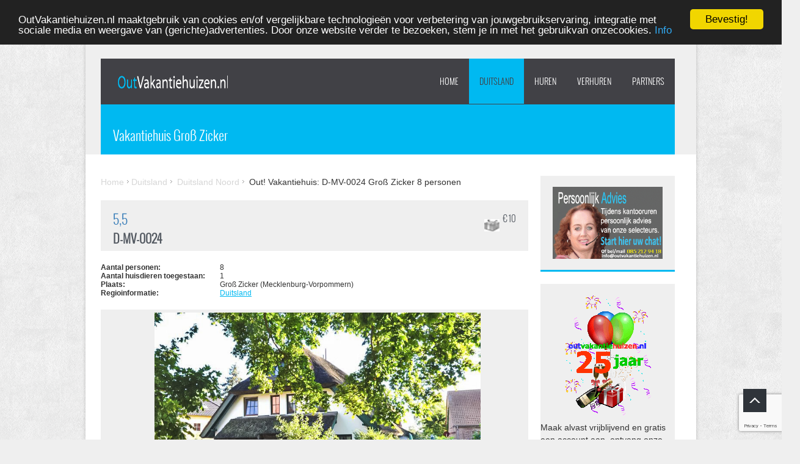

--- FILE ---
content_type: text/html
request_url: https://www.outvakantiehuizen.nl/web/out.web/hsnw/huis1.htm?h=D-MV-0024
body_size: 64636
content:
<!DOCTYPE html>
<!--[if lt IE 7 ]><html class="ie ie6" lang="nl"> <![endif]-->
<!--[if IE 7 ]><html class="ie ie7" lang="nl"> <![endif]-->
<!--[if IE 8 ]><html class="ie ie8" lang="nl"> <![endif]-->
<!--[if (gte IE 9)|!(IE)]><!--><html lang="nl" prefix="og: https://ogp.me/ns#"> <!--<![endif]-->
<head>
<meta http-equiv="content-type" content="text/html; charset=windows-1252" />
<!--[if lt IE 9]>
<script src="/js/html5shiv.js"></script>
<![endif]-->
<meta name="viewport" content="initial-scale=1, maximum-scale=1" />
<link rel='canonical' href="https://www.outvakantiehuizen.nl/web/out.web/hsnw/huis1.htm?h=D-MV-0024&t=nl" />
<meta name='description' content="Welkom in 'Dünenrose', een charmant 5-kamer rijtjeshuis van 95 m2, verdeeld over drie niveaus. Op de begane grond vindt u een gezellige woon-/eetkamer met..." />
<meta name='keywords' content="Appartement, Vakantiehuis, D-MV-0024, Out! Vakantiehuizen,Groß Zicker,Mecklenburg-Vorpommern, Duitsland, 8 personen" />
<meta name='robots' content="index,follow" />
<meta property="og:locale" content="nl_NL" />
<meta property="og:type" content="article" />
<meta property="og:title" content="Vakantiehuis Groß Zicker" />
<meta property="og:description" content="Welkom in 'Dünenrose', een charmant 5-kamer rijtjeshuis van 95 m2, verdeeld over drie niveaus. Op de begane grond vindt u een gezellige woon-/eetkamer met..." />
<meta property="og:url" content="https://www.outvakantiehuizen.nl/web/out.web/hsnw/huis1.htm?h=D-MV-0024&t=nl" />
<meta property="og:site_name" content="Out! Vakantiehuizen" />
<meta property="og:image" content="https://www.outvakantiehuizen.nl/foto/5/d-mv-0024/vakantiehuis-groß-zicker-exterieur-1.jpg" />
<meta property="article:published_time" content="22-01-2026 00:18:00" />
<meta property="article:modified_time" content="22-01-2026 00:18:00" />
<title>Vakantiehuis Groß Zicker</title>

<!-- Favicons
================================================== -->
<link rel="icon" type="image/png" href="/img/out-favi.png" />

<script type='text/javascript' language='javascript'>
 var zoek = 'ybjddklahjdcilZc';
</script>
<script type="text/javascript" src="https://maps.google.com/maps/api/js?key=AIzaSyA0YTsGdiQ6Rhqg7UZaOAgVfCpMv6q_1_U&language=nl"></script>
<script type="text/javascript" src="/js/ajax.js"></script>
<script type="text/javascript" src="/js/downloadxml.js"></script>
<script type="text/javascript" src="/js/GXml.js"></script>
<script type="text/javascript" src="/js/iconnv3.js?st=25012018"></script>
<script type="text/javascript" src="/js/mapnv3.js"></script>
<link rel='stylesheet' id='style-css'  href='/wp-content/themes/solana/style.css?ver=3.8.1' type='text/css' media='all' />
<link rel='stylesheet' id='style-out'  href='/css/out-v1.css?ver=3.8.16' type='text/css' media='all' />
<link rel='stylesheet' id='style-out-UI'  href='/css/jQueryUI.css?ver=1.10.4' type='text/css' media='all' />
<link rel='stylesheet' id='skeleton-css'  href='/wp-content/themes/solana/css/skeleton.css?ver=3.8.1' type='text/css' media='all' />
<link rel='stylesheet' id='fancybox-css'  href='/wp-content/themes/solana/css/jquery.fancybox-1.3.4.css?ver=3.8.1' type='text/css' media='all' />
<link rel='stylesheet' id='boxed-css'  href='/wp-content/themes/solana/css/layout/boxed.css?ver=3.8.1' type='text/css' media='all' />
<!--[if lt IE 8]>
<link rel='stylesheet' id='ie-warning-css'  href='/wp-content/themes/solana/css/ie-warning.css?ver=3.8.1' type='text/css' media='all' />
<![endif]-->
<!--[if lt IE 9]>
<link rel='stylesheet' id='style-ie-css'  href='/wp-content/themes/solana/css/style-ie.css?ver=3.8.1' type='text/css' media='all' />
<![endif]-->
<!--[if lt IE 8]>
<link rel='stylesheet' id='ei8fix-css'  href='/wp-content/themes/solana/css/ei8fix.css?ver=3.8.1' type='text/css' media='all' />
<![endif]-->
<link rel='stylesheet' id='flexslider-css'  href='/wp-content/themes/solana/css/flexslider.css?ver=3.8.1' type='text/css' media='all' />
<link rel='stylesheet' id='skin-css'  href='/wp-content/themes/solana/css/colors/blue.css?ver=3.8.1' type='text/css' media='all' />
<link rel='stylesheet' id='background-css'  href='/wp-content/themes/solana/css/bg/bg4.css?ver=3.8.1' type='text/css' media='all' />
<link rel='stylesheet' id='font-awesome-styles-css'  href='/wp-content/plugins/font-awesome-more-icons/assets/css/font-awesome.css?ver=3.5' type='text/css' media='all' />
<link rel='stylesheet' id='font-awesome-corp-styles-css'  href='/wp-content/plugins/font-awesome-more-icons/assets/css/font-awesome-corp.css?ver=3.5' type='text/css' media='all' />
<link rel='stylesheet' id='font-awesome-ext-styles-css'  href='/wp-content/plugins/font-awesome-more-icons/assets/css/font-awesome-ext.css?ver=3.5' type='text/css' media='all' />
<link rel='stylesheet' id='font-awesome-social-styles-css'  href='/wp-content/plugins/font-awesome-more-icons/assets/css/font-awesome-social.css?ver=3.5' type='text/css' media='all' />
<link rel='stylesheet' id='font-awesome-social-styles-css'  href='/wp-content/plugins/font-awesome-more-icons/assets/css/font-awesome-social.css?ver=3.5' type='text/css' media='all' />
<link rel='stylesheet' id='bootstrap-css'  href='https://maxcdn.bootstrapcdn.com/bootstrap/3.4.1/css/bootstrap.min.css' type='text/css' media='all' />
<!--[if lte IE 7]>
<link rel='stylesheet' id='font-awesome-more-ie7-css'  href='/plugins/font-awesome-more-icons/assets/css/font-awesome-more-ie7.min.css?ver=3.5' type='text/css' media='all' />
<![endif]-->
<script type='text/javascript' src='/js/toggle.js?ver=1.1'></script>
<script type='text/javascript' src='/js/datechk.js?ver=1.1'></script>
<script type='text/javascript' src='/js/jquery.js?ver=1.10.2'></script>
<script type='text/javascript' src='/js/jQueryUI.js?ver=1.10.4'></script>
<script type='text/javascript' src='/js/jquery-migrate.min.js?ver=1.2.1'></script>
<script type='text/javascript' src='/js/bootstrap.js?ver=1.3.4'></script>
<script src='https://www.google.com/recaptcha/enterprise.js?render=6LdIdPAqAAAAAJHOYFGkUBI2SlWPZ21DmX1mCzbo'></script>
<script type="text/javascript">
function onSubmit(token) {
document.getElementById("nibr").submit();
}
</script>
<script type="text/javascript">
<script type="text/javascript">
(function(i,s,o,g,r,a,m){i['GoogleAnalyticsObject']=r;i[r]=i[r]||function(){
(i[r].q=i[r].q||[]).push(arguments)},i[r].l=1*new Date();a=s.createElement(o),
m=s.getElementsByTagName(o)[0];a.async=1;a.src=g;m.parentNode.insertBefore(a,m)
})(window,document,'script','https://www.google-analytics.com/analytics.js','ga');

ga('create', 'UA-23104569-1', 'auto');
ga('send', 'pageview');

<!-- Google-code voor remarketingtag -->
/* <![CDATA[ */ 
var google_conversion_id = 1071357166;
var google_custom_params = window.google_tag_params;
var google_remarketing_only = true;
/* ]]> */ 
</script>
<script type="text/javascript" src="//www.googleadservices.com/pagead/conversion.js">
</script>
<!-- Begin Cookie Consent plugin by Silktide - http://silktide.com/cookieconsent -->
<script type="text/javascript">
    window.cookieconsent_options = {"message":"OutVakantiehuizen.nl maaktgebruik van cookies en/of vergelijkbare technologieën voor verbetering van jouwgebruikservaring, integratie met sociale media en weergave van (gerichte)advertenties. Door onze website verder te bezoeken, stem je in met het gebruikvan onzecookies.","dismiss":"Bevestig!","learnMore":"Info","link":"http://www.outvakantiehuizen.nl/nl/handleiding-2.htm","theme":"dark-top"};</script>

<script type="text/javascript" src="//cdnjs.cloudflare.com/ajax/libs/cookieconsent2/1.0.9/cookieconsent.min.js"></script>
<!-- End Cookie Consent plugin -->
</head>
<body class="page page-id-/hsnw/huis1.htm page-template-default body bg-1" onload="load('h=D-MV-0024&amp;t=NL&amp;zoek=22-01-2026108040656')">
<div id="wrap" class="boxed">
<div class="grey-bg"> <!-- Grey bg  -->      
       <!--[if lte IE 7]>
       <div id="ie-container">
               <div id="ie-cont-close">
                       <a href='#' onclick='javascript&#058;this.parentNode.parentNode.style.display="none"; return false;'><img src='/wp-content/themes/solana/images/ie-warning-close.jpg' style='border: none;' alt='Close'></a>
               </div>
               <div id="ie-cont-content" >
                       <div id="ie-cont-warning">
                               <img src='/wp-content/themes/solana/images/ie-warning.jpg' alt='Warning!'>
                       </div>
                       <div id="ie-cont-text" >
                               <div id="ie-text-bold">
                                       You are using an outdated browser
                               </div>
                               <div id="ie-text">
                                       For a better experience using this site, please upgrade to a modern web browser.
                               </div>
                       </div>
                       <div id="ie-cont-brows" >
                               <a href='http://www.firefox.com' target='_blank'><img src='/wp-content/themes/solana/images/ie-warning-firefox.jpg' alt='Download Firefox'></a>
                               <a href='http://www.opera.com/download/' target='_blank'><img src='/wp-content/themes/solana/images/ie-warning-opera.jpg' alt='Download Opera'></a>
                               <a href='http://www.apple.com/safari/download/' target='_blank'><img src='/wp-content/themes/solana/images/ie-warning-safari.jpg' alt='Download Safari'></a>
                               <a href='http://www.google.com/chrome' target='_blank'><img src='/wp-content/themes/solana/images/ie-warning-chrome.jpg' alt='Download Google Chrome'></a>
                       </div>
               </div>
       </div>
       <![endif]-->
<header id="header">
       <div class="container clearfix">
               <div class="sixteen columns header-position">
                       <div class="header-container m-top-30 clearfix">
                               <div class="header-logo-container ">
                                       <div class="logo-container">
                                               <a href="https://www.outvakantiehuizen.nl/" title="Out Vakantiehuizen home" class="logo" rel="home">
                                                       <img src="/img/logonw.png" width="181" height="23" class="logo_retina" alt="www.outvakantiehuizen.nl" />
                                               </a>
                                       </div>
                               </div>
                               <div class="header-menu-container right">
                                       <nav id="main-nav">
                                               <!-- TOP MENU -->
                                               <div class="menu-main-container">
                                                       <ul id="menu-main" class="sf-menu clearfix">
<li class="menu-item  page_item page-item-5 current_page_item menu-item-15"><a href="/">Home</a></li>
<li class="menu-item current-menu-item menu-item-has-children menu-item-101"><a href="JavaScript:void()">Duitsland</a><ul class='sub-menu'>
<li class="menu-item menu-item-102"><a href="/web/out.web/hsnw/land1.htm?l=D&rs=1&t=NL" title="Vakantiehuizen">Vakantiehuizen</a></li>
<li class="menu-item menu-item-103"><a href="/web/out.web/hsnw/land1.htm?l=D&rs=1&t=NL&m=01-2026" title="Last Minutes">Last Minutes</a></li>
<li class="menu-item menu-item-105"><a href="/web/out.web/hsnw/park1.htm?t=NL&rs=2&s=1&l=D" title="Vakantieparken">Vakantieparken</a></li>
<li class="menu-item menu-item-106"><a href="/web/out.web/hsnw/park1.htm?t=NL&rs=2&s=2&l=D" title="Charmekamers">Charmekamers</a></li>
<li class="menu-item menu-item-107"><a href="/web/out.web/hsnw/park1.htm?t=NL&r=&tp=arrang&l=D" title="Goede Vakantie-ideeën">Goede Vakantie-ideeën</a></li>
<li class="menu-item menu-item-108"><a href="JavaScript: void()" onclick="window.open('/web/out.web/opmn/favo1.htm?t=NL','nieuw','height=500,width=700,location=no,scrollbars=yes,menubars=no,toolbars=no,resizable=yes'); return false" title="Mijn favorieten">Mijn favorieten</a></li>
</ul>
</li>
<li class="menu-item menu-item-11"><a href="JavaScript:void()">HUREN</a><ul class='sub-menu'>
<li class="menu-item menu-item-20"><a href="/nl/gasten.htm" title="Mijn Out!">Mijn Out!</a></li>
<li class="menu-item menu-item-21"><a href="/web/out.web/opma/favo1.htm?t=nl" target='_blank' title="Favorieten">Favorieten</a></li>
<li class="menu-item menu-item-has-children menu-item-22"><a href="JavaScript:void()">BESTEMMINGEN</a>
<ul class='sub-menu'>
<li class="menu-item menu-item-23"><a href="/nederland/" title="Vakantiehuizen Nederland - OutVakantiehuizen">Nederland</a></li>
<li class="menu-item menu-item-24"><a href="/belgie/" title="Vakantiehuizen in Belgie - Huur een vakantiehuis in Belgie">Belgie</a></li>
<li class="menu-item menu-item-25"><a href="/frankrijk/" title="Vakantie Huizen Frankrijk - Huur een vakantiehuis in Frankrijk">Frankrijk</a></li>
<li class="menu-item menu-item-26"><a href="/duitsland/" title="Huur een vakantiehuis in Duitsland">Duitsland</a></li>
<li class="menu-item menu-item-27"><a href="/italie/" title="Huur een vakantiehuis in Italie">Italie</a></li>
<li class="menu-item menu-item-28"><a href="/spanje/" title="Vakantiehuizen in Spanje - Huur een vakantiehuis in Spanje">Spanje</a></li>
<li class="menu-item menu-item-29"><a href="/portugal/" title="Portugal">Portugal</a></li>
<li class="menu-item menu-item-30"><a href="/kroatie/" title="Vakantiehuizen in Kroatie - Huur een vakantiehuis in Kroatie">Kroatie</a></li>
<li class="menu-item menu-item-31"><a href="/oostenrijk/" title="Huur een vakantiehuis in Oostenrijk">Oostenrijk</a></li>
<li class="menu-item menu-item-32"><a href="/zwitserland/" title="Huur een vakantiehuis in Zwitserland">Zwitserland</a></li>
<li class="menu-item menu-item-33"><a href="/luxemburg/" title="Huur een vakantiehuis in Luxemburg">Luxemburg</a></li>
</ul>
</li>
<li class="menu-item menu-item-34"><a href="/nl/handleiding.htm" title="Handleiding 1/2">Handleiding</a></li>
<li class="menu-item menu-item-has-children menu-item-35"><a href="JavaScript:void()">GARANTIE &amp; MEER</a>
<ul class='sub-menu'>
<li class="menu-item menu-item-351"><a href="/nl/garantie.htm" title="Garantie &amp; Voorwaarden">Garantie &amp; Voorwaarden</a></li>
<li class="menu-item menu-item-352"><a href="/nl/milieu.htm" title="Verantwoording">Verantwoording</a></li>
</ul>
</li>
<li class="menu-item menu-item-36"><a href="/nl/verzekering.htm" title="Verzekeringsinformatie">Verzekering</a></li>
<li class="menu-item menu-item-37"><a href="/nl/alarmcentrale.htm" title="Alarmcentrale">Alarmcentrale</a></li>
<li class="menu-item menu-item-38"><a href="/web/out.web/klnw/klvr.htm?t=nl&Afk=progs" title="Nieuwsbrief">Nieuwsbrief</a></li>
<li class="menu-item menu-item-39"><a href="/nl/vakantiehuizen-nieuwsbrief.htm" title="Nieuwsbrief

">Nieuwsbrief</a></li>
<li class="menu-item menu-item-42"><a href="/nl/faqs.htm" title="Veelgestelde vragen">Veelgestelde vragen</a></li>
<li class="menu-item menu-item-43"><a href="/nl/wiezijnwij1.htm" title="OUT! Wie zijn wij">Wie zijn wij</a></li>
</ul>
</li>
<li class="menu-item menu-item-has-children menu-item-60"><a href="JavaScript:void()">VERHUREN</a>
<ul class='sub-menu'>
<li class="menu-item menu-item-61"><a href="/vakantiehuizen.htm" title="Verhuur van vakantiehuizen">Verhuurders</a></li>
<li class="menu-item menu-item-69"><a href="/nl/wiezijnwij2.htm" title="OUT! Wie zijn wij">Wie zijn wij</a></li>
</ul>
</li>
<li class="menu-item menu-item-has-children menu-item-70"><a href="JavaScript:void()">PARTNERS</a><ul class='sub-menu'>
<li class="menu-item menu-item-has-children menu-item-71"><a href="JavaScript:void()">AFFILIATE-PROGRAMMA</a>
<ul class='sub-menu'>
<li class="menu-item menu-item-72"><a href="/nl/promomaterialen.htm" title="Affiliate informatie">Affiliate Informatie</a></li>
<li class="menu-item menu-item-73"><a href="https://www.outvakantiehuizen.nl/nl/prtn.htm" target='_blank' title="Affiliate Inloggen">Inloggen Affiliate</a></li>
</ul>
</li>
<li class="menu-item menu-item-74"><a href="/nl/pers1.htm" title="Pers">Pers</a></li>
<li class="menu-item menu-item-75"><a href="/nl/jobs.htm" title="Jobs">Jobs/Medewerkersinlog</a></li>
<li class="menu-item menu-item-76"><a href="/nl/wiezijnwij3.htm" title="Wie zijn wij">Wie zijn wij</a></li>
</ul>
</li>

                                                       </ul>
                                               </div>
                                       </nav>
                               </div>
                       </div>
               </div>
       </div>
</header>
<div class="container m-bot-35 clearfix">
               <div class="sixteen columns">
                       <div class="page-title-container clearfix">
                                                       <h1 class="page-title">Vakantiehuis Groß Zicker</h1>
                                               </div>
               </div>
       </div>
</div> <!-- Grey bg end -->
<div class="container m-bot-35 clearfix">
<script language="JavaScript">
urlpre='/web/out.web/opma/mail.htm?t=NL';
function gths(huiscode, vanaf) { 
var url = urlpre + '&h='+huiscode + '&v='+vanaf; 
windowprops = 'height=250,width=500,location=no,scrollbars=no,menubars=no,toolbars=no,resizable=no'; 
Popup=window.open(url, 'Popup', windowprops); 
Popup.focus(); 
}
urlfav='/web/out.web/opmn/favo1.htm?t=NL';
function favo(huiscode, vanaf) { 
var urlf = urlfav + '&hs='+huiscode + '&v='+vanaf; 
windowfprop = 'height=600,width=700,location=no,scrollbars=no,menubars=no,toolbars=no,resizable=no'; 
Favo=window.open(urlf, 'Favo', windowfprop); 
Favo.focus(); 
}
function isLeeg(hetVeld) {
if (hetVeld.value == ''||hetVeld.value == null) {
   return(true) ; 
} else {
   return false; 
}
}

function validate_email(field,alerttxt) {
 with (field) 
{
apos=value.indexOf("@");
dotpos=value.lastIndexOf(".");if (apos<1||dotpos-apos<2)
{
alert(alerttxt);
return false;}
else {
return true;}
}
}

function validate_form5(theForm) {
with (theForm)
{
if (validate_email(theForm.email3,"Email adres is niet juist")==false)
{
theForm.email3.focus(); 
return;
}
}
 if (isLeeg(theForm.naam)) {
  alert ('Uw naam is verplicht') 
 theForm.naam.focus(); 
 return; 
}
 if (isLeeg(theForm.vraag)) {
  alert ('Vraag verplicht') 
 theForm.vraag.focus(); 
 return; 
}
 theForm.submit() 
}
</SCRIPT>
<script type='text/javascript' src='/js/ajax.js'></script>
<script type='text/javascript' src='/js/hspr.js?v=2'></script>
<script type="text/javascript" src="https://platform-api.sharethis.com/js/sharethis.js#property=625ea8f195f3d9001910a7a0&product=inline-share-buttons" async="async"></script>
<!-- Second, add the Timer and Easing plugins -->
<script type="text/javascript" src="/js/timers-1.2.js"></script>
<script type="text/javascript" src="/js/easing.1.3.js"></script>
<!-- Third, add the GalleryView Javascript and CSS files -->
<script type="text/javascript" src="/js/galleryview-3.0-dev.js"></script>
<link rel="stylesheet" media="all" href="/css/galleryview-3.0.css">
<script>
  // When the document loads do everything inside here ...  
  jQuery(document).ready(function(){ 
    jQuery(function() {
     jQuery("#tabs").tabs();
 jQuery( "#accordion" ).accordion({
heightStyle: "content"
});
    });
  });  
        jQuery(function(){
    var $gallery = jQuery('#myGallery');//save the ul in a variable
                $gallery.galleryView();// init the gallery (as usual)
                //
                // resize function, gets called when the browser resizes
                //
                function resizeTheGallery(){
        //
        // Implement your own way of resizing here!
        //
        // This implementation resizes the gallery to fit the div with id "#galleryContainer"
        //
        var totalhorizontalmargin = 10;//see settings of gallery
        var totalverticalmargin = 15;//see settings of gallery
        // the new width of the thumbs
        var new_frame_width = jQuery("#galleryContainer").width()/900*150;//just some random factor...
        var new_frame_height = jQuery("#galleryContainer").width()/900*80;
        // the new width of the panel
        //var new_panel_width = jQuery("#galleryContainer").width()-totalverticalmargin-new_frame_width;
        var new_panel_width = jQuery("#galleryContainer").width();
        //var new_panel_height = jQuery("#galleryContainer").width()*0.66-new_frame_height-totalverticalmargin;//note: the filmstrip is below the gallery so we have to subtract the height of a frame
        var new_panel_height = jQuery("#galleryContainer").width()*0.66-new_frame_height;//note: the filmstrip is below the gallery so we have to subtract the height of a frame
        // call the new resize method
        $gallery.resizeGalleryView(new_panel_width, new_panel_height, new_frame_width, new_frame_height);
                }
                //call the resize method and bind to resize event
    jQuery(window).resize(resizeTheGallery);
    resizeTheGallery();
        });
</script>
<div class="sharethis-inline-share-buttons"></div>
<div class="twelve columns">
<div class='breadcrum'>
<a href='/' title='Home'>Home</a><a href='/web/out.web/hsnw/land1.htm?t=NL&l=D&r=-' title = 'Vakantiehuizen in Duitsland'>Duitsland</a>
<a href='/web/out.web/hsnw/land1.htm?t=NL&l=D&r=DUZO' title = 'Vakantiehuizen in Duitsland Noord'>Duitsland Noord</a>
Out! Vakantiehuis: D-MV-0024 Groß Zicker 8 personen<br/><br/>
</div><div class="block3-container light-grey-bg m-bot-20">
   <div class="block3-a clearfix">
                          <div class="box3e-val-container">
                                  <a href="javascript:void();" title = " 5,5 Klanttevredenheid (1 Enquete)"> 5,5</a> 
                          </div>
                          <div class="box3e-img-container">
                                  <img src="/img/ster4.png" alt = "4 Faciliteit"  title = "4 Faciliteit"/>
                          </div>
   </div>
   <div class="block3-a clearfix">
                          <div class="box3e-text-container clearfix">
                                  <h3 class="long-text"><b>D-MV-0024</b></h3>
                          <div class="box3f-kado-container">
                                  <img src="/img/kado-grey.png" alt = "Op te bouwen tegoed"  title = "Op te bouwen tegoed. Zie Handleiding"/>
<p>&euro; 10</p></div>
                          </div></div>
</div><table width=98%>
<tr><td><b>Aantal personen: </b></td><td>8</td><td rowspan='4'>                          <div class="box3e-val2-container">
<a href="JavaScript:gths('D-MV-0024','huis1.htm');" title="Mail a friend"><img src="/img/maf.png" alt = "Mail a friend"  title = "D-MV-0024 Mail a friend"/></a>                          </div>
                          <div class="box3e-val2-container">
<a href="JavaScript:favo('D-MV-0024','huis1.htm');" title="Toevoegen aan favorieten"><img src="/img/favo.png" alt = "Toevoegen aan favorieten"  title = "D-MV-0024 Toevoegen aan favorieten"/></a>                          </div>
                          <div class="box3e-val2-container">
</div></td></tr>
<tr><td><b>Aantal huisdieren toegestaan: </b></td><td>1</td></tr>
<tr><td><b>Plaats: </b></td><td>Groß Zicker (Mecklenburg-Vorpommern) </td></tr>
<tr><td><b>Regioinformatie:</b></td><td><a href="/duitsland/" title="Huur een vakantiehuis in Duitsland">Duitsland</a></td></tr>
</table>
<br/><div id="galleryContainer" style="overflow:hidden; width:100%; height:100%">
<ul id="myGallery" class='galleryView'>
<li><img data-frame="/foto/5/d-mv-0024/vakantiehuis-groß-zicker-exterieur-1.jpg" src="/foto/5/d-mv-0024/vakantiehuis-groß-zicker-exterieur-1.jpg" alt="Foto van exterieur van Vakantiehuis Groß Zicker" title="Foto van exterieur van Vakantiehuis Groß Zicker" data-description="" /></li>
<li><img data-frame="/foto/5/d-mv-0024/vakantiehuis-groß-zicker-exterieur-5.jpg" src="/foto/5/d-mv-0024/vakantiehuis-groß-zicker-exterieur-5.jpg" alt="Foto van exterieur van Vakantiehuis Groß Zicker" title="Foto van exterieur van Vakantiehuis Groß Zicker" data-description="" /></li>
<li><img data-frame="/foto/5/d-mv-0024/vakantiehuis-groß-zicker-exterieur-26.jpg" src="/foto/5/d-mv-0024/vakantiehuis-groß-zicker-exterieur-26.jpg" alt="Foto van exterieur van Vakantiehuis Groß Zicker" title="Foto van exterieur van Vakantiehuis Groß Zicker" data-description="" /></li>
<li><img data-frame="/foto/5/d-mv-0024/vakantiehuis-groß-zicker-exterieur-27.jpg" src="/foto/5/d-mv-0024/vakantiehuis-groß-zicker-exterieur-27.jpg" alt="Foto van exterieur van Vakantiehuis Groß Zicker" title="Foto van exterieur van Vakantiehuis Groß Zicker" data-description="" /></li>
<li><img data-frame="/foto/5/d-mv-0024/vakantiehuis-groß-zicker-exterieur-28.jpg" src="/foto/5/d-mv-0024/vakantiehuis-groß-zicker-exterieur-28.jpg" alt="Foto van exterieur van Vakantiehuis Groß Zicker" title="Foto van exterieur van Vakantiehuis Groß Zicker" data-description="" /></li>
<li><img data-frame="/foto/5/d-mv-0024/vakantiehuis-groß-zicker-exterieur-winter-29.jpg" src="/foto/5/d-mv-0024/vakantiehuis-groß-zicker-exterieur-winter-29.jpg" alt="Foto van exterieur van Vakantiehuis Groß Zickerin de winter" title="Foto van exterieur van Vakantiehuis Groß Zickerin de winter" data-description="" /></li>
<li><img data-frame="/foto/5/d-mv-0024/vakantiehuis-groß-zicker-exterieur-30.jpg" src="/foto/5/d-mv-0024/vakantiehuis-groß-zicker-exterieur-30.jpg" alt="Foto van exterieur van Vakantiehuis Groß Zicker" title="Foto van exterieur van Vakantiehuis Groß Zicker" data-description="" /></li>
<li><img data-frame="/foto/5/d-mv-0024/vakantiehuis-groß-zicker-wonen-2.jpg" src="/foto/5/d-mv-0024/vakantiehuis-groß-zicker-wonen-2.jpg" alt="Foto van wonen van Vakantiehuis Groß Zicker" title="Foto van wonen van Vakantiehuis Groß Zicker" data-description="" /></li>
<li><img data-frame="/foto/5/d-mv-0024/vakantiehuis-groß-zicker-wonen-3.jpg" src="/foto/5/d-mv-0024/vakantiehuis-groß-zicker-wonen-3.jpg" alt="Foto van wonen van Vakantiehuis Groß Zicker" title="Foto van wonen van Vakantiehuis Groß Zicker" data-description="" /></li>
<li><img data-frame="/foto/5/d-mv-0024/vakantiehuis-groß-zicker-wonen-4.jpg" src="/foto/5/d-mv-0024/vakantiehuis-groß-zicker-wonen-4.jpg" alt="Foto van wonen van Vakantiehuis Groß Zicker" title="Foto van wonen van Vakantiehuis Groß Zicker" data-description="" /></li>
<li><img data-frame="/foto/5/d-mv-0024/vakantiehuis-groß-zicker-wonen-6.jpg" src="/foto/5/d-mv-0024/vakantiehuis-groß-zicker-wonen-6.jpg" alt="Foto van wonen van Vakantiehuis Groß Zicker" title="Foto van wonen van Vakantiehuis Groß Zicker" data-description="" /></li>
<li><img data-frame="/foto/5/d-mv-0024/vakantiehuis-groß-zicker-wonen-7.jpg" src="/foto/5/d-mv-0024/vakantiehuis-groß-zicker-wonen-7.jpg" alt="Foto van wonen van Vakantiehuis Groß Zicker" title="Foto van wonen van Vakantiehuis Groß Zicker" data-description="" /></li>
<li><img data-frame="/foto/5/d-mv-0024/vakantiehuis-groß-zicker-wonen-8.jpg" src="/foto/5/d-mv-0024/vakantiehuis-groß-zicker-wonen-8.jpg" alt="Foto van wonen van Vakantiehuis Groß Zicker" title="Foto van wonen van Vakantiehuis Groß Zicker" data-description="" /></li>
<li><img data-frame="/foto/5/d-mv-0024/vakantiehuis-groß-zicker-wonen-9.jpg" src="/foto/5/d-mv-0024/vakantiehuis-groß-zicker-wonen-9.jpg" alt="Foto van wonen van Vakantiehuis Groß Zicker" title="Foto van wonen van Vakantiehuis Groß Zicker" data-description="" /></li>
<li><img data-frame="/foto/5/d-mv-0024/vakantiehuis-groß-zicker-wonen-10.jpg" src="/foto/5/d-mv-0024/vakantiehuis-groß-zicker-wonen-10.jpg" alt="Foto van wonen van Vakantiehuis Groß Zicker" title="Foto van wonen van Vakantiehuis Groß Zicker" data-description="" /></li>
<li><img data-frame="/foto/5/d-mv-0024/vakantiehuis-groß-zicker-wonen-11.jpg" src="/foto/5/d-mv-0024/vakantiehuis-groß-zicker-wonen-11.jpg" alt="Foto van wonen van Vakantiehuis Groß Zicker" title="Foto van wonen van Vakantiehuis Groß Zicker" data-description="" /></li>
<li><img data-frame="/foto/5/d-mv-0024/vakantiehuis-groß-zicker-wonen-12.jpg" src="/foto/5/d-mv-0024/vakantiehuis-groß-zicker-wonen-12.jpg" alt="Foto van wonen van Vakantiehuis Groß Zicker" title="Foto van wonen van Vakantiehuis Groß Zicker" data-description="" /></li>
<li><img data-frame="/foto/5/d-mv-0024/vakantiehuis-groß-zicker-wonen-13.jpg" src="/foto/5/d-mv-0024/vakantiehuis-groß-zicker-wonen-13.jpg" alt="Foto van wonen van Vakantiehuis Groß Zicker" title="Foto van wonen van Vakantiehuis Groß Zicker" data-description="" /></li>
<li><img data-frame="/foto/5/d-mv-0024/vakantiehuis-groß-zicker-wonen-14.jpg" src="/foto/5/d-mv-0024/vakantiehuis-groß-zicker-wonen-14.jpg" alt="Foto van wonen van Vakantiehuis Groß Zicker" title="Foto van wonen van Vakantiehuis Groß Zicker" data-description="" /></li>
<li><img data-frame="/foto/5/d-mv-0024/vakantiehuis-groß-zicker-wonen-15.jpg" src="/foto/5/d-mv-0024/vakantiehuis-groß-zicker-wonen-15.jpg" alt="Foto van wonen van Vakantiehuis Groß Zicker" title="Foto van wonen van Vakantiehuis Groß Zicker" data-description="" /></li>
<li><img data-frame="/foto/5/d-mv-0024/vakantiehuis-groß-zicker-wonen-16.jpg" src="/foto/5/d-mv-0024/vakantiehuis-groß-zicker-wonen-16.jpg" alt="Foto van wonen van Vakantiehuis Groß Zicker" title="Foto van wonen van Vakantiehuis Groß Zicker" data-description="" /></li>
<li><img data-frame="/foto/5/d-mv-0024/vakantiehuis-groß-zicker-wonen-17.jpg" src="/foto/5/d-mv-0024/vakantiehuis-groß-zicker-wonen-17.jpg" alt="Foto van wonen van Vakantiehuis Groß Zicker" title="Foto van wonen van Vakantiehuis Groß Zicker" data-description="" /></li>
<li><img data-frame="/foto/5/d-mv-0024/vakantiehuis-groß-zicker-wonen-18.jpg" src="/foto/5/d-mv-0024/vakantiehuis-groß-zicker-wonen-18.jpg" alt="Foto van wonen van Vakantiehuis Groß Zicker" title="Foto van wonen van Vakantiehuis Groß Zicker" data-description="" /></li>
<li><img data-frame="/foto/5/d-mv-0024/vakantiehuis-groß-zicker-wonen-19.jpg" src="/foto/5/d-mv-0024/vakantiehuis-groß-zicker-wonen-19.jpg" alt="Foto van wonen van Vakantiehuis Groß Zicker" title="Foto van wonen van Vakantiehuis Groß Zicker" data-description="" /></li>
<li><img data-frame="/foto/5/d-mv-0024/vakantiehuis-groß-zicker-wonen-20.jpg" src="/foto/5/d-mv-0024/vakantiehuis-groß-zicker-wonen-20.jpg" alt="Foto van wonen van Vakantiehuis Groß Zicker" title="Foto van wonen van Vakantiehuis Groß Zicker" data-description="" /></li>
<li><img data-frame="/foto/5/d-mv-0024/vakantiehuis-groß-zicker-wonen-21.jpg" src="/foto/5/d-mv-0024/vakantiehuis-groß-zicker-wonen-21.jpg" alt="Foto van wonen van Vakantiehuis Groß Zicker" title="Foto van wonen van Vakantiehuis Groß Zicker" data-description="" /></li>
<li><img data-frame="/foto/5/d-mv-0024/vakantiehuis-groß-zicker-wonen-22.jpg" src="/foto/5/d-mv-0024/vakantiehuis-groß-zicker-wonen-22.jpg" alt="Foto van wonen van Vakantiehuis Groß Zicker" title="Foto van wonen van Vakantiehuis Groß Zicker" data-description="" /></li>
<li><img data-frame="/foto/5/d-mv-0024/vakantiehuis-groß-zicker-wonen-23.jpg" src="/foto/5/d-mv-0024/vakantiehuis-groß-zicker-wonen-23.jpg" alt="Foto van wonen van Vakantiehuis Groß Zicker" title="Foto van wonen van Vakantiehuis Groß Zicker" data-description="" /></li>
<li><img data-frame="/foto/5/d-mv-0024/vakantiehuis-groß-zicker-wonen-24.jpg" src="/foto/5/d-mv-0024/vakantiehuis-groß-zicker-wonen-24.jpg" alt="Foto van wonen van Vakantiehuis Groß Zicker" title="Foto van wonen van Vakantiehuis Groß Zicker" data-description="" /></li>
<li><img data-frame="/foto/5/d-mv-0024/vakantiehuis-groß-zicker-wonen-25.jpg" src="/foto/5/d-mv-0024/vakantiehuis-groß-zicker-wonen-25.jpg" alt="Foto van wonen van Vakantiehuis Groß Zicker" title="Foto van wonen van Vakantiehuis Groß Zicker" data-description="" /></li>
<li><img data-frame="/foto/5/d-mv-0024/vakantiehuis-groß-zicker-omgeving-31.jpg" src="/foto/5/d-mv-0024/vakantiehuis-groß-zicker-omgeving-31.jpg" alt="Foto van omgeving van Vakantiehuis Groß Zicker" title="Foto van omgeving van Vakantiehuis Groß Zicker" data-description="" /></li>
</ul>
</div>
<div id="tabs">
<ul>
<li><a href="#content_1" title="Prijzen" alt='content_1'>Prijzen</a></li><li><a href="#content_2" title="Huisbeschrijving" alt='content_2'>Huisbeschrijving</a></li><li><a href="#content_3" title="Eigenschappen" alt='content_3'>Eigenschappen</a></li><li><a href="#content_4" title="Review"  alt='content_4'>Review</a></li></ul>
<div id="content_2" class="hscont"><h2>Gezellig Vakantiehuis Dünenrose op Rügen</h2><h3>Het Vakantiehuis</h3> Welkom in 'Dünenrose', een charmant 5-kamer rijtjeshuis van 95 m2, verdeeld over drie niveaus. Op de begane grond vindt u een gezellige woon-/eetkamer met satelliet-tv, video, cd-speler en hi-fi systeem. De open keuken is volledig uitgerust met een oven, vaatwasser, magnetron en elektrische koffiezetapparaat. Op de bovenverdieping zijn er twee comfortabele tweepersoonsslaapkamers en een badkamer met bad/douche en toilet. De bovenste verdieping heeft nog eens twee tweepersoonsslaapkamers met schuine plafonds. Buiten kunt u ontspannen op het terras met terrasmeubilair. Het huis is verder voorzien van een wasmachine, droger, kinderstoel en gratis WiFi. Let op: dit is een rookvrij huis en maximaal één huisdier is toegestaan. <h3>De Omgeving</h3> Gelegen aan de rand van het pittoreske Groß Zicker, bevindt zich dit vakantiehuis op slechts 500 meter van de zee en 2 kilometer van het strand. De omgeving biedt tal van mogelijkheden voor ontspanning en avontuur. U vindt een golfbaan op 30 km afstand en een manege op 5 km. Voor uw dagelijkse benodigdheden is er een supermarkt op 800 meter en een restaurant en bushalte op 500 meter. <h3>Goed om te Weten</h3> Het huis biedt plaats aan maximaal 8 gasten en beschikt over 2 badkamers. Er zijn twee gratis parkeerplaatsen beschikbaar, en indien nodig kan er een extra parkeerplaats worden gereserveerd voor 4,00 euro per dag. Om veiligheidsredenen is het gebruik van een houtskoolbarbecue niet toegestaan. Mocht de netheid van het huis niet aan uw verwachtingen voldoen, dan verzoeken we u binnen 48 uur na aankomst contact op te nemen zodat het schoonmaakteam actie kan ondernemen.<br><br><small><i>AI geoptimaliseerd met gegevens beschikbaar gesteld door de aanbieder op 28-08-2025</small></i><br/><br/><br/><br/><br/><img src='/img/anvrkltr.gif' alt='ANVR' title='ANVR'>&nbsp;<img src='/img/sgrkltr.gif' alt='SGR' title='SGR'>&nbsp;<img src='/img/IDEAL-KLEIN.png' alt='iDeal' title='iDeal'>&nbsp;<img src='/img/labl/baby.jpg' alt='Baby+' title='Baby+'>&nbsp;<img src='/img/labl/kids.jpg' alt='Kidsfun' title='Kidsfun'>&nbsp;<img src='/img/labl/stra.jpg' alt='Strandvakantie' title='Strandvakantie'>&nbsp;<img src='/img/labl/GOLF.jpg' alt='Golfvakantie' title='Golfvakantie'>&nbsp;</div>
<div id="content_1" class="hscont">Klik op een groene onderstreepte gewenste aankomstdag. Vervolgens worden de mogelijke verblijven gepresenteerd onder de kalender. Klik op het door U gewenste verblijf om de prijs uit te rekenen.<form name='huis1' action="/web/out.web/hsnw/huis1.htm?t=NL&h=D-MV-0024&prs=1&&pk=0#prs" method=post >
<table width='98%'>
<tr><td colspan='3'><select name='v' id='verblijf' size='1' onchange=submit()>
<option  value='2W'>2 Weken</option>
<option selected value='WE'>Week</option>
<option  value='LW'>Lang weekend</option>
</select> 
<select name='m' size='1' OnChange=submit()>
<option selected value='01-2026'>Januari 2026</option>
<option  value='02-2026'>Februari 2026</option>
<option  value='03-2026'>Maart 2026</option>
<option  value='04-2026'>April 2026</option>
<option  value='05-2026'>Mei 2026</option>
<option  value='06-2026'>Juni 2026</option>
<option  value='07-2026'>Juli 2026</option>
<option  value='08-2026'>Augustus 2026</option>
<option  value='09-2026'>September 2026</option>
<option  value='10-2026'>Oktober 2026</option>
<option  value='11-2026'>November 2026</option>
<option  value='12-2026'>December 2026</option>
<option  value='01-2027'>Januari 2027</option>
</select> <select name='p' size='1' onchange=submit()>
<option  value='1'>1 personen</option>
<option  value='2'>2 personen</option>
<option  value='3'>3 personen</option>
<option  value='4'>4 personen</option>
<option  value='5'>5 personen</option>
<option  value='6'>6 personen</option>
<option  value='7'>7 personen</option>
<option selected value='8'>8 personen</option>
</select></td></tr>
</table>
</form>
<a name='prs'></a><form id='prfr' name='prfr' action="">
<input type='hidden' id='huis' name='huis' value="D-MV-0024"><input type='hidden' id='mnd' name='mnd' value="1"><input type='hidden' id='vb' name='vb' value="we"><input type='hidden' id='dag' name='dag' value=""><input type='hidden' id='tlk' name='tlk' value="NL"><input type='hidden' id='ap' name='ap' value="8"><div class='cal'><table class='cal' cellspacing=3>
<tr><th colspan='7'>Jan 2026 D-MV-0024</th></tr>
<tr><td align='center' width=20>Ma</td><td align='center' width=20>Di</td><td align='center' width=20>Wo</td><td align='center' width=20>Do</td><td align='center' width=20>Vr</td><td align='center' width=20>Za</td><td align='center' width=20>Zo</td>
<tr><td align='left' valign='top' width=20 height=20> </td><td align='left' valign='top' width=20 height=20> </td><td align='left' valign='top' width=20 height=20> </td><td align='left' valign='top' class="bzk0" width=20 height=20>1<br></td><td align='left' valign='top' class="bzk0" width=20 height=20>2<br></td><td align='left' valign='top' class="bzk0" width=20 height=20>3<br></td><td align='left' valign='top' class="bzk0" width=20 height=20>4<br></td></tr>
<tr><td align='left' valign='top' class="bzk0" width=20 height=20>5<br></td><td align='left' valign='top' class="bzk0" width=20 height=20>6<br></td><td align='left' valign='top' class="bzk0" width=20 height=20>7<br></td><td align='left' valign='top' class="bzk0" width=20 height=20>8<br></td><td align='left' valign='top' class="bzk0" width=20 height=20>9<br></td><td align='left' valign='top' class="bzk0" width=20 height=20>10<br></td><td align='left' valign='top' class="bzk0" width=20 height=20>11<br></td></tr>
<tr><td align='left' valign='top' class="bzk0" width=20 height=20>12<br></td><td align='left' valign='top' class="bzk0" width=20 height=20>13<br></td><td align='left' valign='top' class="bzk0" width=20 height=20>14<br></td><td align='left' valign='top' class="bzk0" width=20 height=20>15<br></td><td align='left' valign='top' class="bzk0" width=20 height=20>16<br></td><td align='left' valign='top' class="bzk0" width=20 height=20>17<br></td><td align='left' valign='top' class="bzk0" width=20 height=20>18<br></td></tr>
<tr><td align='left' valign='top' class="bzk0" width=20 height=20>19<br></td><td align='left' valign='top' class="bzk0" width=20 height=20>20<br></td><td align='left' valign='top' class="bzk0" width=20 height=20>21<br></td><td align='left' valign='top' class="bzkk" width=20 height=20><b><a href="JavaScript:gtd('22-01-2026');getXML();" title="Donderdag 22 Jan 2026 Beschikbaar"> 22  <br></td><td align='left' valign='top' class="bzkk" width=20 height=20><b><a href="JavaScript:gtd('23-01-2026');getXML();" title="Vrijdag 23 Jan 2026 Beschikbaar"> 23  <br></td><td align='left' valign='top' class="bzkk" width=20 height=20><b><a href="JavaScript:gtd('24-01-2026');getXML();" title="Zaterdag 24 Jan 2026 Beschikbaar"> 24  <br></td><td align='left' valign='top' class="bzkk" width=20 height=20><b><a href="JavaScript:gtd('25-01-2026');getXML();" title="Zondag 25 Jan 2026 Beschikbaar"> 25  <br></td></tr>
<tr><td align='left' valign='top' class="bzkk" width=20 height=20><b><a href="JavaScript:gtd('26-01-2026');getXML();" title="Maandag 26 Jan 2026 Beschikbaar"> 26  <br></td><td align='left' valign='top' class="bzkk" width=20 height=20><b><a href="JavaScript:gtd('27-01-2026');getXML();" title="Dinsdag 27 Jan 2026 Beschikbaar"> 27  <br></td><td align='left' valign='top' class="bzkk" width=20 height=20><b><a href="JavaScript:gtd('28-01-2026');getXML();" title="Woensdag 28 Jan 2026 Beschikbaar"> 28  <br></td><td align='left' valign='top' class="bzkk" width=20 height=20><b><a href="JavaScript:gtd('29-01-2026');getXML();" title="Donderdag 29 Jan 2026 Beschikbaar"> 29  <br></td><td align='left' valign='top' class="bzkk" width=20 height=20><b><a href="JavaScript:gtd('30-01-2026');getXML();" title="Vrijdag 30 Jan 2026 Beschikbaar"> 30  <br></td><td align='left' valign='top' class="bzkk" width=20 height=20><b><a href="JavaScript:gtd('31-01-2026');getXML();" title="Zaterdag 31 Jan 2026 Beschikbaar"> 31  <br></td><td align='left' valign='top' width=20 height=20></td></tr>
<tr><td align='left' valign='top' width=20 height=20></td><td align='left' valign='top' width=20 height=20></td><td align='left' valign='top' width=20 height=20></td><td align='left' valign='top' width=20 height=20></td><td align='left' valign='top' width=20 height=20></td><td align='left' valign='top' width=20 height=20></td><td align='left' valign='top' width=20 height=20></td></tr>
</table>
</div>
<div class='cal'><table class='cal' cellspacing=3>
<tr><th colspan='7'>Feb 2026 D-MV-0024</th></tr>
<tr><td align='center' width=20>Ma</td><td align='center' width=20>Di</td><td align='center' width=20>Wo</td><td align='center' width=20>Do</td><td align='center' width=20>Vr</td><td align='center' width=20>Za</td><td align='center' width=20>Zo</td>
<tr><td align='left' valign='top' width=20 height=20> </td><td align='left' valign='top' width=20 height=20> </td><td align='left' valign='top' width=20 height=20> </td><td align='left' valign='top' width=20 height=20> </td><td align='left' valign='top' width=20 height=20> </td><td align='left' valign='top' width=20 height=20> </td><td align='left' valign='top' class="bzkk" width=20 height=20><b><a href="JavaScript:gtd('01-02-2026');getXML();" title="Zondag 01 Feb 2026 Beschikbaar"> 1  <br></td></tr>
<tr><td align='left' valign='top' class="bzkk" width=20 height=20><b><a href="JavaScript:gtd('02-02-2026');getXML();" title="Maandag 02 Feb 2026 Beschikbaar"> 2  <br></td><td align='left' valign='top' class="bzkk" width=20 height=20><b><a href="JavaScript:gtd('03-02-2026');getXML();" title="Dinsdag 03 Feb 2026 Beschikbaar"> 3  <br></td><td align='left' valign='top' class="bzkk" width=20 height=20><b><a href="JavaScript:gtd('04-02-2026');getXML();" title="Woensdag 04 Feb 2026 Beschikbaar"> 4  <br></td><td align='left' valign='top' class="bzkk" width=20 height=20><b><a href="JavaScript:gtd('05-02-2026');getXML();" title="Donderdag 05 Feb 2026 Beschikbaar"> 5  <br></td><td align='left' valign='top' class="bzkk" width=20 height=20><b><a href="JavaScript:gtd('06-02-2026');getXML();" title="Vrijdag 06 Feb 2026 Beschikbaar"> 6  <br></td><td align='left' valign='top' class="bzkk" width=20 height=20><b><a href="JavaScript:gtd('07-02-2026');getXML();" title="Zaterdag 07 Feb 2026 Beschikbaar"> 7  <br></td><td align='left' valign='top' class="bzkk" width=20 height=20><b><a href="JavaScript:gtd('08-02-2026');getXML();" title="Zondag 08 Feb 2026 Beschikbaar"> 8  <br></td></tr>
<tr><td align='left' valign='top' class="bzkk" width=20 height=20><b><a href="JavaScript:gtd('09-02-2026');getXML();" title="Maandag 09 Feb 2026 Beschikbaar"> 9  <br></td><td align='left' valign='top' class="bzkk" width=20 height=20><b><a href="JavaScript:gtd('10-02-2026');getXML();" title="Dinsdag 10 Feb 2026 Beschikbaar"> 10  <br></td><td align='left' valign='top' class="bzkk" width=20 height=20><b><a href="JavaScript:gtd('11-02-2026');getXML();" title="Woensdag 11 Feb 2026 Beschikbaar"> 11  <br></td><td align='left' valign='top' class="bzkk" width=20 height=20><b><a href="JavaScript:gtd('12-02-2026');getXML();" title="Donderdag 12 Feb 2026 Beschikbaar"> 12  <br></td><td align='left' valign='top' class="bzkk" width=20 height=20><b><a href="JavaScript:gtd('13-02-2026');getXML();" title="Vrijdag 13 Feb 2026 Beschikbaar"> 13  <br></td><td align='left' valign='top' class="bzkk" width=20 height=20><b><a href="JavaScript:gtd('14-02-2026');getXML();" title="Zaterdag 14 Feb 2026 Beschikbaar"> 14  <br></td><td align='left' valign='top' class="bzkk" width=20 height=20><b><a href="JavaScript:gtd('15-02-2026');getXML();" title="Zondag 15 Feb 2026 Beschikbaar"> 15  <br></td></tr>
<tr><td align='left' valign='top' class="bzkk" width=20 height=20><b><a href="JavaScript:gtd('16-02-2026');getXML();" title="Maandag 16 Feb 2026 Beschikbaar"> 16  <br></td><td align='left' valign='top' class="bzkk" width=20 height=20><b><a href="JavaScript:gtd('17-02-2026');getXML();" title="Dinsdag 17 Feb 2026 Beschikbaar"> 17  <br></td><td align='left' valign='top' class="bzkk" width=20 height=20><b><a href="JavaScript:gtd('18-02-2026');getXML();" title="Woensdag 18 Feb 2026 Beschikbaar"> 18  <br></td><td align='left' valign='top' class="bzkk" width=20 height=20><b><a href="JavaScript:gtd('19-02-2026');getXML();" title="Donderdag 19 Feb 2026 Beschikbaar"> 19  <br></td><td align='left' valign='top' class="bzkk" width=20 height=20><b><a href="JavaScript:gtd('20-02-2026');getXML();" title="Vrijdag 20 Feb 2026 Beschikbaar"> 20  <br></td><td align='left' valign='top' class="bzkk" width=20 height=20><b><a href="JavaScript:gtd('21-02-2026');getXML();" title="Zaterdag 21 Feb 2026 Beschikbaar"> 21  <br></td><td align='left' valign='top' class="bzkk" width=20 height=20><b><a href="JavaScript:gtd('22-02-2026');getXML();" title="Zondag 22 Feb 2026 Beschikbaar"> 22  <br></td></tr>
<tr><td align='left' valign='top' class="bzkk" width=20 height=20><b><a href="JavaScript:gtd('23-02-2026');getXML();" title="Maandag 23 Feb 2026 Beschikbaar"> 23  <br></td><td align='left' valign='top' class="bzkk" width=20 height=20><b><a href="JavaScript:gtd('24-02-2026');getXML();" title="Dinsdag 24 Feb 2026 Beschikbaar"> 24  <br></td><td align='left' valign='top' class="bzkk" width=20 height=20><b><a href="JavaScript:gtd('25-02-2026');getXML();" title="Woensdag 25 Feb 2026 Beschikbaar"> 25  <br></td><td align='left' valign='top' class="bzkk" width=20 height=20><b><a href="JavaScript:gtd('26-02-2026');getXML();" title="Donderdag 26 Feb 2026 Beschikbaar"> 26  <br></td><td align='left' valign='top' class="bzkk" width=20 height=20><b><a href="JavaScript:gtd('27-02-2026');getXML();" title="Vrijdag 27 Feb 2026 Beschikbaar"> 27  <br></td><td align='left' valign='top' class="bzkk" width=20 height=20><b><a href="JavaScript:gtd('28-02-2026');getXML();" title="Zaterdag 28 Feb 2026 Beschikbaar"> 28  <br></td><td align='left' valign='top' width=20 height=20></td></tr>
<tr><td align='left' valign='top' width=20 height=20></td><td align='left' valign='top' width=20 height=20></td><td align='left' valign='top' width=20 height=20></td><td align='left' valign='top' width=20 height=20></td><td align='left' valign='top' width=20 height=20></td><td align='left' valign='top' width=20 height=20></td><td align='left' valign='top' width=20 height=20></td></tr>
</table>
</div>
<div class='cal'><table class='cal' cellspacing=3>
<tr><th colspan='7'>Mrt 2026 D-MV-0024</th></tr>
<tr><td align='center' width=20>Ma</td><td align='center' width=20>Di</td><td align='center' width=20>Wo</td><td align='center' width=20>Do</td><td align='center' width=20>Vr</td><td align='center' width=20>Za</td><td align='center' width=20>Zo</td>
<tr><td align='left' valign='top' width=20 height=20> </td><td align='left' valign='top' width=20 height=20> </td><td align='left' valign='top' width=20 height=20> </td><td align='left' valign='top' width=20 height=20> </td><td align='left' valign='top' width=20 height=20> </td><td align='left' valign='top' width=20 height=20> </td><td align='left' valign='top' class="bzkk" width=20 height=20><b><a href="JavaScript:gtd('01-03-2026');getXML();" title="Zondag 01 Mrt 2026 Beschikbaar"> 1  <br></td></tr>
<tr><td align='left' valign='top' class="bzkk" width=20 height=20><b><a href="JavaScript:gtd('02-03-2026');getXML();" title="Maandag 02 Mrt 2026 Beschikbaar"> 2  <br></td><td align='left' valign='top' class="bzkk" width=20 height=20><b><a href="JavaScript:gtd('03-03-2026');getXML();" title="Dinsdag 03 Mrt 2026 Beschikbaar"> 3  <br></td><td align='left' valign='top' class="bzkk" width=20 height=20><b><a href="JavaScript:gtd('04-03-2026');getXML();" title="Woensdag 04 Mrt 2026 Beschikbaar"> 4  <br></td><td align='left' valign='top' class="bzkk" width=20 height=20><b><a href="JavaScript:gtd('05-03-2026');getXML();" title="Donderdag 05 Mrt 2026 Beschikbaar"> 5  <br></td><td align='left' valign='top' class="bzkk" width=20 height=20><b><a href="JavaScript:gtd('06-03-2026');getXML();" title="Vrijdag 06 Mrt 2026 Beschikbaar"> 6  <br></td><td align='left' valign='top' class="bzkk" width=20 height=20><b><a href="JavaScript:gtd('07-03-2026');getXML();" title="Zaterdag 07 Mrt 2026 Beschikbaar"> 7  <br></td><td align='left' valign='top' class="bzkk" width=20 height=20><b><a href="JavaScript:gtd('08-03-2026');getXML();" title="Zondag 08 Mrt 2026 Beschikbaar"> 8  <br></td></tr>
<tr><td align='left' valign='top' class="bzkk" width=20 height=20><b><a href="JavaScript:gtd('09-03-2026');getXML();" title="Maandag 09 Mrt 2026 Beschikbaar"> 9  <br></td><td align='left' valign='top' class="bzkk" width=20 height=20><b><a href="JavaScript:gtd('10-03-2026');getXML();" title="Dinsdag 10 Mrt 2026 Beschikbaar"> 10  <br></td><td align='left' valign='top' class="bzkk" width=20 height=20><b><a href="JavaScript:gtd('11-03-2026');getXML();" title="Woensdag 11 Mrt 2026 Beschikbaar"> 11  <br></td><td align='left' valign='top' class="bzkk" width=20 height=20><b><a href="JavaScript:gtd('12-03-2026');getXML();" title="Donderdag 12 Mrt 2026 Beschikbaar"> 12  <br></td><td align='left' valign='top' class="bzkk" width=20 height=20><b><a href="JavaScript:gtd('13-03-2026');getXML();" title="Vrijdag 13 Mrt 2026 Beschikbaar"> 13  <br></td><td align='left' valign='top' class="bzkk" width=20 height=20><b><a href="JavaScript:gtd('14-03-2026');getXML();" title="Zaterdag 14 Mrt 2026 Beschikbaar"> 14  <br></td><td align='left' valign='top' class="bzkk" width=20 height=20><b><a href="JavaScript:gtd('15-03-2026');getXML();" title="Zondag 15 Mrt 2026 Beschikbaar"> 15  <br></td></tr>
<tr><td align='left' valign='top' class="bzkk" width=20 height=20><b><a href="JavaScript:gtd('16-03-2026');getXML();" title="Maandag 16 Mrt 2026 Beschikbaar"> 16  <br></td><td align='left' valign='top' class="bzkk" width=20 height=20><b><a href="JavaScript:gtd('17-03-2026');getXML();" title="Dinsdag 17 Mrt 2026 Beschikbaar"> 17  <br></td><td align='left' valign='top' class="bzkk" width=20 height=20><b><a href="JavaScript:gtd('18-03-2026');getXML();" title="Woensdag 18 Mrt 2026 Beschikbaar"> 18  <br></td><td align='left' valign='top' class="bzkk" width=20 height=20><b><a href="JavaScript:gtd('19-03-2026');getXML();" title="Donderdag 19 Mrt 2026 Beschikbaar"> 19  <br></td><td align='left' valign='top' class="bzkk" width=20 height=20><b><a href="JavaScript:gtd('20-03-2026');getXML();" title="Vrijdag 20 Mrt 2026 Beschikbaar"> 20  <br></td><td align='left' valign='top' class="bzkk" width=20 height=20><b><a href="JavaScript:gtd('21-03-2026');getXML();" title="Zaterdag 21 Mrt 2026 Beschikbaar"> 21  <br></td><td align='left' valign='top' class="bzkk" width=20 height=20><b><a href="JavaScript:gtd('22-03-2026');getXML();" title="Zondag 22 Mrt 2026 Beschikbaar"> 22  <br></td></tr>
<tr><td align='left' valign='top' class="bzkk" width=20 height=20><b><a href="JavaScript:gtd('23-03-2026');getXML();" title="Maandag 23 Mrt 2026 Beschikbaar"> 23  <br></td><td align='left' valign='top' class="bzkk" width=20 height=20><b><a href="JavaScript:gtd('24-03-2026');getXML();" title="Dinsdag 24 Mrt 2026 Beschikbaar"> 24  <br></td><td align='left' valign='top' class="bzkk" width=20 height=20><b><a href="JavaScript:gtd('25-03-2026');getXML();" title="Woensdag 25 Mrt 2026 Beschikbaar"> 25  <br></td><td align='left' valign='top' class="bzkk" width=20 height=20><b><a href="JavaScript:gtd('26-03-2026');getXML();" title="Donderdag 26 Mrt 2026 Beschikbaar"> 26  <br></td><td align='left' valign='top' class="bzkk" width=20 height=20><b><a href="JavaScript:gtd('27-03-2026');getXML();" title="Vrijdag 27 Mrt 2026 Beschikbaar"> 27  <br></td><td align='left' valign='top' class="bzk1" width=20 height=20>28<br></td><td align='left' valign='top' class="bzk1" width=20 height=20>29<br></td></tr>
<tr><td align='left' valign='top' class="bzk1" width=20 height=20>30<br></td><td align='left' valign='top' class="bzk1" width=20 height=20>31<br></td><td align='left' valign='top' width=20 height=20></td><td align='left' valign='top' width=20 height=20></td><td align='left' valign='top' width=20 height=20></td><td align='left' valign='top' width=20 height=20></td><td align='left' valign='top' width=20 height=20></td></tr>
</table>
</div>
</form></table>
<table width='100%'>
<tr><td class='bzk1 border'>&nbsp;&nbsp;</td><td colspan='4'>Beschikbaar</td>
<tr><td class='bzk2 border'>&nbsp;&nbsp;</td><td colspan='4'>Bezet</td>
<tr><td class='bzk6 border'>&nbsp;&nbsp;</td><td colspan='4'>Wisseldag</td>
<tr><td class='bzkk border'>&nbsp;&nbsp;</td><td colspan='4'>Mogelijke aankomstdag</td></tr>
<tr><td colspan='5'><b>Selecteer het door U gewenste verblijf</b></td><td></td></tr></table>
<form name='hsbez' action="/web/out.web/hsnw/hsbezi1.htm?t=NL&p=8&pk=0" method=post >
<div id="myContainer">
<table>
<tr><td class='avail'><input type='radio' class='radio' checked name='keus' value='R=000000000000000428H=0x0000000000328c01' OnClick="submit();" id='428'> </td><td class='avail'><label for='428'>Za&nbsp;24&nbsp;Jan&nbsp;-&nbsp;Za&nbsp;31&nbsp;Jan</label></td><td class='avail'><label for='428'>(7 Nachten)</label></td><td class='avail'><label for='428'>&euro; 1084</label></td></tr><tr><td class='avail'><input type='radio' class='radio'  name='keus' value='R=000000000000000435H=0x0000000000328c01' OnClick="submit();" id='435'> </td><td class='avail'><label for='435'>Za&nbsp;31&nbsp;Jan&nbsp;-&nbsp;Za&nbsp;7&nbsp;Feb</label></td><td class='avail'><label for='435'>(7 Nachten)</label></td><td class='avail'><label for='435'>&euro; 1084</label></td></tr></table>
</div>
<table>
<tr><td colspan='3'><b>Standaard&nbsp;Verblijfsduur:</b><br> <b>Week</b> za. 16h.-za. 10h.,  <b>Lang weekend</b> vr. 16h.-ma. 10h..</td></tr>
<tr><td colspan='3'><input type='button' class='button' value="Prijs uitrekenen of reserveren" OnClick="submit();"></form><br/></td></tr>
</table>
<form name = 'klout' id='klout' action="https://www.outvakantiehuizen.nl/web/out.web/algm/hsvr1.htm" method = post >
<input type='hidden' name='H' value=D-MV-0024><input type='hidden' name='KS' value=0><input type='hidden' name='vlg' value=1><input type='hidden' name='P' value=8><input type='hidden' name='PK' value=0><input type='hidden' name='T' value=NL><table width=100%><tr><td colspan='2'>&nbsp;</td></tr>
<tr><th colspan='2'>Stel nu Uw vraag over D-MV-0024 aan Out! vakantiehuizen of vraag een vrijblijvende optie aan:</th></tr><tr><td class='bold'>Uw emailadres</td><td><input type='input' size='20' name='email3'></td></tr><tr><td class='bold'>Uw naam</td><td><input type='input' size='20' name='naam'></td></tr><tr><td class='bold'>Telefoonnummer</td><td><input type='input' size='20' name='tel'></td></tr><tr><td class='bold'>Wilt U teruggebeld worden?</td><td><select size='1' name='teljn'><option selected value='no'>Nee</option><option value='yes'>Ja</option></select></td></tr><tr><td class='bold'>Wilt U een optie nemen?</td><td><select size='1' name='optjn'><option value='no'>Nee</option><option selected value='yes'>Ja</option></select></td></tr><tr><td class='bold'>Uw vraag/optie gegevens</td><td><textarea rows=5 cols=18 name='vraag'></textarea></td></tr></table>
<input type = 'button' class='right button medium' id="hsvr1" value="Vraag verzenden" onClick="validate_form5(klout)"> </form>
</div>
<div id="content_4" class="hscont"><div id="accordion">
<h3><a href='https://www.vecteezy.com/free-vector/'><img src='/img/flag/de.jpg'></a> Karin S., Oct 2022, , Waardering:  5,5</h3><div><p>Sehr ruhige Lage, schöne Umgebung, die Sauberkeit des Hauses war leider nicht gut, Ausstattung in der Küche sehr unaufgeräumt und verdreckt Answer from Interhome Die Unterkunft wurde gründlich gereinigt, direkt nach Erhalt Ihres Feedbacks, gern bestätigen wir, dass nun alles in Ordnung ist. Wir bedanken uns für das nette Feedback!</p></div>
<h3><a href='https://www.vecteezy.com/free-vector/'><img src='/img/flag/de.jpg'></a> Gisela B., Sep 2022, Groep vrienden, Waardering:  5,5</h3><div><p>Wir waren von der Sauberkeit in der Küche sehr enttäuscht, der Herd war nicht gereinigt, Tiefkühlfach nicht geleert und abgetaut. In den Sckränken lagen überall Krümel. Die Essecke für 8 Personen war eine Zumutung, viel zu wenig Platz! Die Terasse machte auch einen unordentlichen Eindruck. Die Schlafzimmer und Bäder waren in Ordnung. Answer from Interhome Ihr Feedback ist sehr wichtig für uns, um unseren Service stetig zu verbessern. Es freut uns, dass Ihnen die Lage und Aussicht gefallen hat, wir möchten uns aber für die Umstände entschuldigen, die Ihren Urlaub beeinträchtigt haben. Wir bitten unsere Gäste uns umgehend - innerhalb 48 Std. nach Ankunft - zu kontaktieren, wenn die Sauberkeit nicht Ihren Wünschen entspricht, so wird das Reinigungsteam direkt darauf hingewiesen, nochmals umgehend zu Ihrer Unterkunft zu kommen. Sie können sicher sein, dass wir Ihre Rückmeldung an den zuständigen Manager weitergegeben haben. Wir würden uns freuen, Sie wieder als Gast begrüßen zu dürfen.</p></div>
</div>
</div>
<div id="content_3" class="hscont"><table width='98%'>
<tr><td colspan='3'><b><i>G=Gemeenschappelijk, A=Op aanvraag, T=Tegen aanvullend Tarief</i></b></td></tr>
<tr><th colspan='3'>Wonen</th></tr>
<tr><td>Kleuren TV  (      0  )</td></tr>
<tr><th colspan='3'>Koken</th></tr>
<tr><td>Magnetron </td><td>Oven </td><td>Afwasmachine </td></tr>
<tr><th colspan='3'>Sanitair</th></tr>
<tr><td>Douche  (      0  )</td></tr>
<tr><th colspan='3'>Slapen</th></tr>
<tr><td>Kinderbed  (      0  )</td></tr>
<tr><th colspan='3'>Overige ruimtes</th></tr>
<tr><td>Gratis parkeren aan huis  (      0  )</td></tr>
<tr><th colspan='3'>Overige faciliteiten</th></tr>
<tr><td>WIFI </td><td>Wasmachine </td><td>Kinderstoel  (      0  )</td></tr>
<tr><th colspan='3'>Buiten</th></tr>
<tr><td>Terras  (      0  )</td><td>Tuinmeubilair </td></tr>
<tr><th colspan='3'>Algemeen</th></tr>
<tr><td>Aantal huisdieren toegestaan  (      1  )</td></tr>
<tr><th colspan='3'>Recreeren in de omgeving</th></tr>
<tr><td>Paardrijden </td><td>Golfterrein </td><td>Watersportmogelijkheden </td></tr>
<tr><th colspan='3'>Bereikbaar / Toegangelijk</th></tr>
<tr><td>Openbaar vervoer </td></tr>
<tr><th colspan='3'>Gezondheid</th></tr>
<tr><td>Verboden te roken </td></table>
</div>
</div>
<div id='google'>
<div id='gmap'></div>
<div id='side_bar'></div></div>
</div>
<div class="four columns">
<div class="block3-container light-grey-bg m-bot-20">
   <div class="block3-a clearfix">
       <div class="box3-description-container">
           <p class="box3-description">
<img src='/img/chatv1nl.gif'>           </p>
       </div>
   </div>
</div>
<div class="block3-container light-grey-bg m-bot-20">
   <div class="block3-a clearfix">
       <div class="box3-description-container">
           <p class="box3-description">
</a><p align='center'>
<img src='/foto/accountmaken-25j.png'></p> 
Maak alvast vrijblijvend en gratis een account aan, ontvang onze nieuwsbrief en <b>EUR 10,-</b> tegoed om bij de eerstvolgende boeking van een vakantiehuis met blauw kado-logootje te gebruiken. Blijf op de hoogte en profiteer!
<form name = 'nibr' id='nibr' action="https://www.outvakantiehuizen.nl/web/out.web/klnw/klvr1.htm" method = post >
<input type='hidden' name='Afk' value='chatblk'>
<table width=100%>
<tr><td class='bold'>Uw emailadres</td><td><input type='input' size='22' name='email'></td></tr>
<tr><td class='bold'>Herhaal Uw emailadres</td><td><input type='input' size='22' name='email2'></td></tr>
</table>           </p>
       </div>
       <button class="right button medium g-recaptcha"         data-sitekey="6LdIdPAqAAAAAJHOYFGkUBI2SlWPZ21DmX1mCzbo"         data-callback='onSubmit'         data-action='submit'" title="Abonneer op nieuwsbrief" onClick="submit(nibr)">Verzend</button>
     </form>   </div>
</div>
</div>
</div>
<!-- FOOTER -->
<footer>
        <div class="footer-content-bg">
                <div class="container clearfix">
                        <div class="one-third column">
                                <img src='/img/sgr-50.png'> <img src='/img/anvr-50.png'>
                       </div>
                        <div class="one-third column ">
                                <div class="footer-social-links-container">
                                        <ul class="social-links clearfix">
                                                <li><a class="facebook-link" target="_blank" title="Out! Vakantiehuizen op Facebook" href="https://www.facebook.com/out.vakantiehuizen"></a></li>
                                                <li><a class="twitter-link" target="_blank" title="Out! Vakantiehuizen op Twitter" href="http://twitter.com/#!/outtraveller"></a></li>
                                                <li><a class="googleplus-link" target="_blank" title="Beveel Out! Vakantiehuizen aan op Google+" href="https://plus.google.com/+outtravel/"></a></li>
                                        </ul>
                                </div>
                        </div>
                        <div class="one-third column ">
                                <ul class="footer-contact-info">
                                        <li class="footer-phone">+31 (0)85 212 94 18</li>
                                        <li class="footer-mail"><a href='mailto:info@outvakantiehuizen.nl'>info@outvakantiehuizen.nl</a></li>
                                </ul>
                        </div>
                </div>
                <div class="footer-copyright-bg">
                        <div class="container ">
                                <div class="sixteen columns clearfix">
                                        <div class="footer-menu-container">
                                                <nav class="clearfix" id="footer-nav">
                                                        <div class="menu-main-container">
                                                                <ul id="menu-main-1" class="footer-menu">
                                                                        <li class="menu-item current-menu-item page_item page-item-5 current_page_item menu-item-15"><a href="" title="Een vakantiehuis huur je bij OUT! Vakantiehuizen ">Home</a></li>
                                                                        <li class="menu-item menu-item-50"><a href="/nl/gasten.htm" title="Gasten home">Huren</a></li>
                                                                        <li class="menu-item menu-item-53"><a href="/vakantiehuizen.htm" title="Verhuur van vakantiehuizen">Verhuurders</a></li>
                                                                        <li class="menu-item menu-item-54"><a href="/holidayhomes.htm" title="Holiday Home rentals">Owners</a></li>
                                                                        <li class="menu-item menu-item-55"><a href="/ferienwohnungen.htm" title="Fewovermietung in ganz Europa">Eigentümer</a></li>
                                                                        <li class="menu-item menu-item-56"><a href="/maisonsdevacances.htm" title="Locations Maisons de Vacances

">Propriétaires</a></li>
                                                                </ul>
                                                        </div>
                                                </nav>
                                        </div>
                                        <div class="footer-copyright-container right-text">© 1999-2026 Out! Vakantiehuizen
                                        </div>
                                </div>
                        </div>
                </div>
        </div>
</footer>
<p id="back-top">
<a href="#top" title="Back to Top"><span></span></a>
</p>
</div><!-- End wrap -->

<script type="text/javascript">
jQuery(document).ready(function($){$("#back-top").hide();$(function () {$(window).scroll(function () {if ($(this).scrollTop() > 100) {$('#back-top').fadeIn();} else {$('#back-top').fadeOut(); }});$('#back-top a').click(function () {$('body,html').animate({scrollTop: 0}, 600); return false; });});

</body>
</html>


--- FILE ---
content_type: text/html; charset=utf-8
request_url: https://www.google.com/recaptcha/enterprise/anchor?ar=1&k=6LdIdPAqAAAAAJHOYFGkUBI2SlWPZ21DmX1mCzbo&co=aHR0cHM6Ly93d3cub3V0dmFrYW50aWVodWl6ZW4ubmw6NDQz&hl=en&v=PoyoqOPhxBO7pBk68S4YbpHZ&size=invisible&anchor-ms=20000&execute-ms=30000&cb=vvz7fst2xbgl
body_size: 48561
content:
<!DOCTYPE HTML><html dir="ltr" lang="en"><head><meta http-equiv="Content-Type" content="text/html; charset=UTF-8">
<meta http-equiv="X-UA-Compatible" content="IE=edge">
<title>reCAPTCHA</title>
<style type="text/css">
/* cyrillic-ext */
@font-face {
  font-family: 'Roboto';
  font-style: normal;
  font-weight: 400;
  font-stretch: 100%;
  src: url(//fonts.gstatic.com/s/roboto/v48/KFO7CnqEu92Fr1ME7kSn66aGLdTylUAMa3GUBHMdazTgWw.woff2) format('woff2');
  unicode-range: U+0460-052F, U+1C80-1C8A, U+20B4, U+2DE0-2DFF, U+A640-A69F, U+FE2E-FE2F;
}
/* cyrillic */
@font-face {
  font-family: 'Roboto';
  font-style: normal;
  font-weight: 400;
  font-stretch: 100%;
  src: url(//fonts.gstatic.com/s/roboto/v48/KFO7CnqEu92Fr1ME7kSn66aGLdTylUAMa3iUBHMdazTgWw.woff2) format('woff2');
  unicode-range: U+0301, U+0400-045F, U+0490-0491, U+04B0-04B1, U+2116;
}
/* greek-ext */
@font-face {
  font-family: 'Roboto';
  font-style: normal;
  font-weight: 400;
  font-stretch: 100%;
  src: url(//fonts.gstatic.com/s/roboto/v48/KFO7CnqEu92Fr1ME7kSn66aGLdTylUAMa3CUBHMdazTgWw.woff2) format('woff2');
  unicode-range: U+1F00-1FFF;
}
/* greek */
@font-face {
  font-family: 'Roboto';
  font-style: normal;
  font-weight: 400;
  font-stretch: 100%;
  src: url(//fonts.gstatic.com/s/roboto/v48/KFO7CnqEu92Fr1ME7kSn66aGLdTylUAMa3-UBHMdazTgWw.woff2) format('woff2');
  unicode-range: U+0370-0377, U+037A-037F, U+0384-038A, U+038C, U+038E-03A1, U+03A3-03FF;
}
/* math */
@font-face {
  font-family: 'Roboto';
  font-style: normal;
  font-weight: 400;
  font-stretch: 100%;
  src: url(//fonts.gstatic.com/s/roboto/v48/KFO7CnqEu92Fr1ME7kSn66aGLdTylUAMawCUBHMdazTgWw.woff2) format('woff2');
  unicode-range: U+0302-0303, U+0305, U+0307-0308, U+0310, U+0312, U+0315, U+031A, U+0326-0327, U+032C, U+032F-0330, U+0332-0333, U+0338, U+033A, U+0346, U+034D, U+0391-03A1, U+03A3-03A9, U+03B1-03C9, U+03D1, U+03D5-03D6, U+03F0-03F1, U+03F4-03F5, U+2016-2017, U+2034-2038, U+203C, U+2040, U+2043, U+2047, U+2050, U+2057, U+205F, U+2070-2071, U+2074-208E, U+2090-209C, U+20D0-20DC, U+20E1, U+20E5-20EF, U+2100-2112, U+2114-2115, U+2117-2121, U+2123-214F, U+2190, U+2192, U+2194-21AE, U+21B0-21E5, U+21F1-21F2, U+21F4-2211, U+2213-2214, U+2216-22FF, U+2308-230B, U+2310, U+2319, U+231C-2321, U+2336-237A, U+237C, U+2395, U+239B-23B7, U+23D0, U+23DC-23E1, U+2474-2475, U+25AF, U+25B3, U+25B7, U+25BD, U+25C1, U+25CA, U+25CC, U+25FB, U+266D-266F, U+27C0-27FF, U+2900-2AFF, U+2B0E-2B11, U+2B30-2B4C, U+2BFE, U+3030, U+FF5B, U+FF5D, U+1D400-1D7FF, U+1EE00-1EEFF;
}
/* symbols */
@font-face {
  font-family: 'Roboto';
  font-style: normal;
  font-weight: 400;
  font-stretch: 100%;
  src: url(//fonts.gstatic.com/s/roboto/v48/KFO7CnqEu92Fr1ME7kSn66aGLdTylUAMaxKUBHMdazTgWw.woff2) format('woff2');
  unicode-range: U+0001-000C, U+000E-001F, U+007F-009F, U+20DD-20E0, U+20E2-20E4, U+2150-218F, U+2190, U+2192, U+2194-2199, U+21AF, U+21E6-21F0, U+21F3, U+2218-2219, U+2299, U+22C4-22C6, U+2300-243F, U+2440-244A, U+2460-24FF, U+25A0-27BF, U+2800-28FF, U+2921-2922, U+2981, U+29BF, U+29EB, U+2B00-2BFF, U+4DC0-4DFF, U+FFF9-FFFB, U+10140-1018E, U+10190-1019C, U+101A0, U+101D0-101FD, U+102E0-102FB, U+10E60-10E7E, U+1D2C0-1D2D3, U+1D2E0-1D37F, U+1F000-1F0FF, U+1F100-1F1AD, U+1F1E6-1F1FF, U+1F30D-1F30F, U+1F315, U+1F31C, U+1F31E, U+1F320-1F32C, U+1F336, U+1F378, U+1F37D, U+1F382, U+1F393-1F39F, U+1F3A7-1F3A8, U+1F3AC-1F3AF, U+1F3C2, U+1F3C4-1F3C6, U+1F3CA-1F3CE, U+1F3D4-1F3E0, U+1F3ED, U+1F3F1-1F3F3, U+1F3F5-1F3F7, U+1F408, U+1F415, U+1F41F, U+1F426, U+1F43F, U+1F441-1F442, U+1F444, U+1F446-1F449, U+1F44C-1F44E, U+1F453, U+1F46A, U+1F47D, U+1F4A3, U+1F4B0, U+1F4B3, U+1F4B9, U+1F4BB, U+1F4BF, U+1F4C8-1F4CB, U+1F4D6, U+1F4DA, U+1F4DF, U+1F4E3-1F4E6, U+1F4EA-1F4ED, U+1F4F7, U+1F4F9-1F4FB, U+1F4FD-1F4FE, U+1F503, U+1F507-1F50B, U+1F50D, U+1F512-1F513, U+1F53E-1F54A, U+1F54F-1F5FA, U+1F610, U+1F650-1F67F, U+1F687, U+1F68D, U+1F691, U+1F694, U+1F698, U+1F6AD, U+1F6B2, U+1F6B9-1F6BA, U+1F6BC, U+1F6C6-1F6CF, U+1F6D3-1F6D7, U+1F6E0-1F6EA, U+1F6F0-1F6F3, U+1F6F7-1F6FC, U+1F700-1F7FF, U+1F800-1F80B, U+1F810-1F847, U+1F850-1F859, U+1F860-1F887, U+1F890-1F8AD, U+1F8B0-1F8BB, U+1F8C0-1F8C1, U+1F900-1F90B, U+1F93B, U+1F946, U+1F984, U+1F996, U+1F9E9, U+1FA00-1FA6F, U+1FA70-1FA7C, U+1FA80-1FA89, U+1FA8F-1FAC6, U+1FACE-1FADC, U+1FADF-1FAE9, U+1FAF0-1FAF8, U+1FB00-1FBFF;
}
/* vietnamese */
@font-face {
  font-family: 'Roboto';
  font-style: normal;
  font-weight: 400;
  font-stretch: 100%;
  src: url(//fonts.gstatic.com/s/roboto/v48/KFO7CnqEu92Fr1ME7kSn66aGLdTylUAMa3OUBHMdazTgWw.woff2) format('woff2');
  unicode-range: U+0102-0103, U+0110-0111, U+0128-0129, U+0168-0169, U+01A0-01A1, U+01AF-01B0, U+0300-0301, U+0303-0304, U+0308-0309, U+0323, U+0329, U+1EA0-1EF9, U+20AB;
}
/* latin-ext */
@font-face {
  font-family: 'Roboto';
  font-style: normal;
  font-weight: 400;
  font-stretch: 100%;
  src: url(//fonts.gstatic.com/s/roboto/v48/KFO7CnqEu92Fr1ME7kSn66aGLdTylUAMa3KUBHMdazTgWw.woff2) format('woff2');
  unicode-range: U+0100-02BA, U+02BD-02C5, U+02C7-02CC, U+02CE-02D7, U+02DD-02FF, U+0304, U+0308, U+0329, U+1D00-1DBF, U+1E00-1E9F, U+1EF2-1EFF, U+2020, U+20A0-20AB, U+20AD-20C0, U+2113, U+2C60-2C7F, U+A720-A7FF;
}
/* latin */
@font-face {
  font-family: 'Roboto';
  font-style: normal;
  font-weight: 400;
  font-stretch: 100%;
  src: url(//fonts.gstatic.com/s/roboto/v48/KFO7CnqEu92Fr1ME7kSn66aGLdTylUAMa3yUBHMdazQ.woff2) format('woff2');
  unicode-range: U+0000-00FF, U+0131, U+0152-0153, U+02BB-02BC, U+02C6, U+02DA, U+02DC, U+0304, U+0308, U+0329, U+2000-206F, U+20AC, U+2122, U+2191, U+2193, U+2212, U+2215, U+FEFF, U+FFFD;
}
/* cyrillic-ext */
@font-face {
  font-family: 'Roboto';
  font-style: normal;
  font-weight: 500;
  font-stretch: 100%;
  src: url(//fonts.gstatic.com/s/roboto/v48/KFO7CnqEu92Fr1ME7kSn66aGLdTylUAMa3GUBHMdazTgWw.woff2) format('woff2');
  unicode-range: U+0460-052F, U+1C80-1C8A, U+20B4, U+2DE0-2DFF, U+A640-A69F, U+FE2E-FE2F;
}
/* cyrillic */
@font-face {
  font-family: 'Roboto';
  font-style: normal;
  font-weight: 500;
  font-stretch: 100%;
  src: url(//fonts.gstatic.com/s/roboto/v48/KFO7CnqEu92Fr1ME7kSn66aGLdTylUAMa3iUBHMdazTgWw.woff2) format('woff2');
  unicode-range: U+0301, U+0400-045F, U+0490-0491, U+04B0-04B1, U+2116;
}
/* greek-ext */
@font-face {
  font-family: 'Roboto';
  font-style: normal;
  font-weight: 500;
  font-stretch: 100%;
  src: url(//fonts.gstatic.com/s/roboto/v48/KFO7CnqEu92Fr1ME7kSn66aGLdTylUAMa3CUBHMdazTgWw.woff2) format('woff2');
  unicode-range: U+1F00-1FFF;
}
/* greek */
@font-face {
  font-family: 'Roboto';
  font-style: normal;
  font-weight: 500;
  font-stretch: 100%;
  src: url(//fonts.gstatic.com/s/roboto/v48/KFO7CnqEu92Fr1ME7kSn66aGLdTylUAMa3-UBHMdazTgWw.woff2) format('woff2');
  unicode-range: U+0370-0377, U+037A-037F, U+0384-038A, U+038C, U+038E-03A1, U+03A3-03FF;
}
/* math */
@font-face {
  font-family: 'Roboto';
  font-style: normal;
  font-weight: 500;
  font-stretch: 100%;
  src: url(//fonts.gstatic.com/s/roboto/v48/KFO7CnqEu92Fr1ME7kSn66aGLdTylUAMawCUBHMdazTgWw.woff2) format('woff2');
  unicode-range: U+0302-0303, U+0305, U+0307-0308, U+0310, U+0312, U+0315, U+031A, U+0326-0327, U+032C, U+032F-0330, U+0332-0333, U+0338, U+033A, U+0346, U+034D, U+0391-03A1, U+03A3-03A9, U+03B1-03C9, U+03D1, U+03D5-03D6, U+03F0-03F1, U+03F4-03F5, U+2016-2017, U+2034-2038, U+203C, U+2040, U+2043, U+2047, U+2050, U+2057, U+205F, U+2070-2071, U+2074-208E, U+2090-209C, U+20D0-20DC, U+20E1, U+20E5-20EF, U+2100-2112, U+2114-2115, U+2117-2121, U+2123-214F, U+2190, U+2192, U+2194-21AE, U+21B0-21E5, U+21F1-21F2, U+21F4-2211, U+2213-2214, U+2216-22FF, U+2308-230B, U+2310, U+2319, U+231C-2321, U+2336-237A, U+237C, U+2395, U+239B-23B7, U+23D0, U+23DC-23E1, U+2474-2475, U+25AF, U+25B3, U+25B7, U+25BD, U+25C1, U+25CA, U+25CC, U+25FB, U+266D-266F, U+27C0-27FF, U+2900-2AFF, U+2B0E-2B11, U+2B30-2B4C, U+2BFE, U+3030, U+FF5B, U+FF5D, U+1D400-1D7FF, U+1EE00-1EEFF;
}
/* symbols */
@font-face {
  font-family: 'Roboto';
  font-style: normal;
  font-weight: 500;
  font-stretch: 100%;
  src: url(//fonts.gstatic.com/s/roboto/v48/KFO7CnqEu92Fr1ME7kSn66aGLdTylUAMaxKUBHMdazTgWw.woff2) format('woff2');
  unicode-range: U+0001-000C, U+000E-001F, U+007F-009F, U+20DD-20E0, U+20E2-20E4, U+2150-218F, U+2190, U+2192, U+2194-2199, U+21AF, U+21E6-21F0, U+21F3, U+2218-2219, U+2299, U+22C4-22C6, U+2300-243F, U+2440-244A, U+2460-24FF, U+25A0-27BF, U+2800-28FF, U+2921-2922, U+2981, U+29BF, U+29EB, U+2B00-2BFF, U+4DC0-4DFF, U+FFF9-FFFB, U+10140-1018E, U+10190-1019C, U+101A0, U+101D0-101FD, U+102E0-102FB, U+10E60-10E7E, U+1D2C0-1D2D3, U+1D2E0-1D37F, U+1F000-1F0FF, U+1F100-1F1AD, U+1F1E6-1F1FF, U+1F30D-1F30F, U+1F315, U+1F31C, U+1F31E, U+1F320-1F32C, U+1F336, U+1F378, U+1F37D, U+1F382, U+1F393-1F39F, U+1F3A7-1F3A8, U+1F3AC-1F3AF, U+1F3C2, U+1F3C4-1F3C6, U+1F3CA-1F3CE, U+1F3D4-1F3E0, U+1F3ED, U+1F3F1-1F3F3, U+1F3F5-1F3F7, U+1F408, U+1F415, U+1F41F, U+1F426, U+1F43F, U+1F441-1F442, U+1F444, U+1F446-1F449, U+1F44C-1F44E, U+1F453, U+1F46A, U+1F47D, U+1F4A3, U+1F4B0, U+1F4B3, U+1F4B9, U+1F4BB, U+1F4BF, U+1F4C8-1F4CB, U+1F4D6, U+1F4DA, U+1F4DF, U+1F4E3-1F4E6, U+1F4EA-1F4ED, U+1F4F7, U+1F4F9-1F4FB, U+1F4FD-1F4FE, U+1F503, U+1F507-1F50B, U+1F50D, U+1F512-1F513, U+1F53E-1F54A, U+1F54F-1F5FA, U+1F610, U+1F650-1F67F, U+1F687, U+1F68D, U+1F691, U+1F694, U+1F698, U+1F6AD, U+1F6B2, U+1F6B9-1F6BA, U+1F6BC, U+1F6C6-1F6CF, U+1F6D3-1F6D7, U+1F6E0-1F6EA, U+1F6F0-1F6F3, U+1F6F7-1F6FC, U+1F700-1F7FF, U+1F800-1F80B, U+1F810-1F847, U+1F850-1F859, U+1F860-1F887, U+1F890-1F8AD, U+1F8B0-1F8BB, U+1F8C0-1F8C1, U+1F900-1F90B, U+1F93B, U+1F946, U+1F984, U+1F996, U+1F9E9, U+1FA00-1FA6F, U+1FA70-1FA7C, U+1FA80-1FA89, U+1FA8F-1FAC6, U+1FACE-1FADC, U+1FADF-1FAE9, U+1FAF0-1FAF8, U+1FB00-1FBFF;
}
/* vietnamese */
@font-face {
  font-family: 'Roboto';
  font-style: normal;
  font-weight: 500;
  font-stretch: 100%;
  src: url(//fonts.gstatic.com/s/roboto/v48/KFO7CnqEu92Fr1ME7kSn66aGLdTylUAMa3OUBHMdazTgWw.woff2) format('woff2');
  unicode-range: U+0102-0103, U+0110-0111, U+0128-0129, U+0168-0169, U+01A0-01A1, U+01AF-01B0, U+0300-0301, U+0303-0304, U+0308-0309, U+0323, U+0329, U+1EA0-1EF9, U+20AB;
}
/* latin-ext */
@font-face {
  font-family: 'Roboto';
  font-style: normal;
  font-weight: 500;
  font-stretch: 100%;
  src: url(//fonts.gstatic.com/s/roboto/v48/KFO7CnqEu92Fr1ME7kSn66aGLdTylUAMa3KUBHMdazTgWw.woff2) format('woff2');
  unicode-range: U+0100-02BA, U+02BD-02C5, U+02C7-02CC, U+02CE-02D7, U+02DD-02FF, U+0304, U+0308, U+0329, U+1D00-1DBF, U+1E00-1E9F, U+1EF2-1EFF, U+2020, U+20A0-20AB, U+20AD-20C0, U+2113, U+2C60-2C7F, U+A720-A7FF;
}
/* latin */
@font-face {
  font-family: 'Roboto';
  font-style: normal;
  font-weight: 500;
  font-stretch: 100%;
  src: url(//fonts.gstatic.com/s/roboto/v48/KFO7CnqEu92Fr1ME7kSn66aGLdTylUAMa3yUBHMdazQ.woff2) format('woff2');
  unicode-range: U+0000-00FF, U+0131, U+0152-0153, U+02BB-02BC, U+02C6, U+02DA, U+02DC, U+0304, U+0308, U+0329, U+2000-206F, U+20AC, U+2122, U+2191, U+2193, U+2212, U+2215, U+FEFF, U+FFFD;
}
/* cyrillic-ext */
@font-face {
  font-family: 'Roboto';
  font-style: normal;
  font-weight: 900;
  font-stretch: 100%;
  src: url(//fonts.gstatic.com/s/roboto/v48/KFO7CnqEu92Fr1ME7kSn66aGLdTylUAMa3GUBHMdazTgWw.woff2) format('woff2');
  unicode-range: U+0460-052F, U+1C80-1C8A, U+20B4, U+2DE0-2DFF, U+A640-A69F, U+FE2E-FE2F;
}
/* cyrillic */
@font-face {
  font-family: 'Roboto';
  font-style: normal;
  font-weight: 900;
  font-stretch: 100%;
  src: url(//fonts.gstatic.com/s/roboto/v48/KFO7CnqEu92Fr1ME7kSn66aGLdTylUAMa3iUBHMdazTgWw.woff2) format('woff2');
  unicode-range: U+0301, U+0400-045F, U+0490-0491, U+04B0-04B1, U+2116;
}
/* greek-ext */
@font-face {
  font-family: 'Roboto';
  font-style: normal;
  font-weight: 900;
  font-stretch: 100%;
  src: url(//fonts.gstatic.com/s/roboto/v48/KFO7CnqEu92Fr1ME7kSn66aGLdTylUAMa3CUBHMdazTgWw.woff2) format('woff2');
  unicode-range: U+1F00-1FFF;
}
/* greek */
@font-face {
  font-family: 'Roboto';
  font-style: normal;
  font-weight: 900;
  font-stretch: 100%;
  src: url(//fonts.gstatic.com/s/roboto/v48/KFO7CnqEu92Fr1ME7kSn66aGLdTylUAMa3-UBHMdazTgWw.woff2) format('woff2');
  unicode-range: U+0370-0377, U+037A-037F, U+0384-038A, U+038C, U+038E-03A1, U+03A3-03FF;
}
/* math */
@font-face {
  font-family: 'Roboto';
  font-style: normal;
  font-weight: 900;
  font-stretch: 100%;
  src: url(//fonts.gstatic.com/s/roboto/v48/KFO7CnqEu92Fr1ME7kSn66aGLdTylUAMawCUBHMdazTgWw.woff2) format('woff2');
  unicode-range: U+0302-0303, U+0305, U+0307-0308, U+0310, U+0312, U+0315, U+031A, U+0326-0327, U+032C, U+032F-0330, U+0332-0333, U+0338, U+033A, U+0346, U+034D, U+0391-03A1, U+03A3-03A9, U+03B1-03C9, U+03D1, U+03D5-03D6, U+03F0-03F1, U+03F4-03F5, U+2016-2017, U+2034-2038, U+203C, U+2040, U+2043, U+2047, U+2050, U+2057, U+205F, U+2070-2071, U+2074-208E, U+2090-209C, U+20D0-20DC, U+20E1, U+20E5-20EF, U+2100-2112, U+2114-2115, U+2117-2121, U+2123-214F, U+2190, U+2192, U+2194-21AE, U+21B0-21E5, U+21F1-21F2, U+21F4-2211, U+2213-2214, U+2216-22FF, U+2308-230B, U+2310, U+2319, U+231C-2321, U+2336-237A, U+237C, U+2395, U+239B-23B7, U+23D0, U+23DC-23E1, U+2474-2475, U+25AF, U+25B3, U+25B7, U+25BD, U+25C1, U+25CA, U+25CC, U+25FB, U+266D-266F, U+27C0-27FF, U+2900-2AFF, U+2B0E-2B11, U+2B30-2B4C, U+2BFE, U+3030, U+FF5B, U+FF5D, U+1D400-1D7FF, U+1EE00-1EEFF;
}
/* symbols */
@font-face {
  font-family: 'Roboto';
  font-style: normal;
  font-weight: 900;
  font-stretch: 100%;
  src: url(//fonts.gstatic.com/s/roboto/v48/KFO7CnqEu92Fr1ME7kSn66aGLdTylUAMaxKUBHMdazTgWw.woff2) format('woff2');
  unicode-range: U+0001-000C, U+000E-001F, U+007F-009F, U+20DD-20E0, U+20E2-20E4, U+2150-218F, U+2190, U+2192, U+2194-2199, U+21AF, U+21E6-21F0, U+21F3, U+2218-2219, U+2299, U+22C4-22C6, U+2300-243F, U+2440-244A, U+2460-24FF, U+25A0-27BF, U+2800-28FF, U+2921-2922, U+2981, U+29BF, U+29EB, U+2B00-2BFF, U+4DC0-4DFF, U+FFF9-FFFB, U+10140-1018E, U+10190-1019C, U+101A0, U+101D0-101FD, U+102E0-102FB, U+10E60-10E7E, U+1D2C0-1D2D3, U+1D2E0-1D37F, U+1F000-1F0FF, U+1F100-1F1AD, U+1F1E6-1F1FF, U+1F30D-1F30F, U+1F315, U+1F31C, U+1F31E, U+1F320-1F32C, U+1F336, U+1F378, U+1F37D, U+1F382, U+1F393-1F39F, U+1F3A7-1F3A8, U+1F3AC-1F3AF, U+1F3C2, U+1F3C4-1F3C6, U+1F3CA-1F3CE, U+1F3D4-1F3E0, U+1F3ED, U+1F3F1-1F3F3, U+1F3F5-1F3F7, U+1F408, U+1F415, U+1F41F, U+1F426, U+1F43F, U+1F441-1F442, U+1F444, U+1F446-1F449, U+1F44C-1F44E, U+1F453, U+1F46A, U+1F47D, U+1F4A3, U+1F4B0, U+1F4B3, U+1F4B9, U+1F4BB, U+1F4BF, U+1F4C8-1F4CB, U+1F4D6, U+1F4DA, U+1F4DF, U+1F4E3-1F4E6, U+1F4EA-1F4ED, U+1F4F7, U+1F4F9-1F4FB, U+1F4FD-1F4FE, U+1F503, U+1F507-1F50B, U+1F50D, U+1F512-1F513, U+1F53E-1F54A, U+1F54F-1F5FA, U+1F610, U+1F650-1F67F, U+1F687, U+1F68D, U+1F691, U+1F694, U+1F698, U+1F6AD, U+1F6B2, U+1F6B9-1F6BA, U+1F6BC, U+1F6C6-1F6CF, U+1F6D3-1F6D7, U+1F6E0-1F6EA, U+1F6F0-1F6F3, U+1F6F7-1F6FC, U+1F700-1F7FF, U+1F800-1F80B, U+1F810-1F847, U+1F850-1F859, U+1F860-1F887, U+1F890-1F8AD, U+1F8B0-1F8BB, U+1F8C0-1F8C1, U+1F900-1F90B, U+1F93B, U+1F946, U+1F984, U+1F996, U+1F9E9, U+1FA00-1FA6F, U+1FA70-1FA7C, U+1FA80-1FA89, U+1FA8F-1FAC6, U+1FACE-1FADC, U+1FADF-1FAE9, U+1FAF0-1FAF8, U+1FB00-1FBFF;
}
/* vietnamese */
@font-face {
  font-family: 'Roboto';
  font-style: normal;
  font-weight: 900;
  font-stretch: 100%;
  src: url(//fonts.gstatic.com/s/roboto/v48/KFO7CnqEu92Fr1ME7kSn66aGLdTylUAMa3OUBHMdazTgWw.woff2) format('woff2');
  unicode-range: U+0102-0103, U+0110-0111, U+0128-0129, U+0168-0169, U+01A0-01A1, U+01AF-01B0, U+0300-0301, U+0303-0304, U+0308-0309, U+0323, U+0329, U+1EA0-1EF9, U+20AB;
}
/* latin-ext */
@font-face {
  font-family: 'Roboto';
  font-style: normal;
  font-weight: 900;
  font-stretch: 100%;
  src: url(//fonts.gstatic.com/s/roboto/v48/KFO7CnqEu92Fr1ME7kSn66aGLdTylUAMa3KUBHMdazTgWw.woff2) format('woff2');
  unicode-range: U+0100-02BA, U+02BD-02C5, U+02C7-02CC, U+02CE-02D7, U+02DD-02FF, U+0304, U+0308, U+0329, U+1D00-1DBF, U+1E00-1E9F, U+1EF2-1EFF, U+2020, U+20A0-20AB, U+20AD-20C0, U+2113, U+2C60-2C7F, U+A720-A7FF;
}
/* latin */
@font-face {
  font-family: 'Roboto';
  font-style: normal;
  font-weight: 900;
  font-stretch: 100%;
  src: url(//fonts.gstatic.com/s/roboto/v48/KFO7CnqEu92Fr1ME7kSn66aGLdTylUAMa3yUBHMdazQ.woff2) format('woff2');
  unicode-range: U+0000-00FF, U+0131, U+0152-0153, U+02BB-02BC, U+02C6, U+02DA, U+02DC, U+0304, U+0308, U+0329, U+2000-206F, U+20AC, U+2122, U+2191, U+2193, U+2212, U+2215, U+FEFF, U+FFFD;
}

</style>
<link rel="stylesheet" type="text/css" href="https://www.gstatic.com/recaptcha/releases/PoyoqOPhxBO7pBk68S4YbpHZ/styles__ltr.css">
<script nonce="jKluYPZmknvxsgDnLjm8kA" type="text/javascript">window['__recaptcha_api'] = 'https://www.google.com/recaptcha/enterprise/';</script>
<script type="text/javascript" src="https://www.gstatic.com/recaptcha/releases/PoyoqOPhxBO7pBk68S4YbpHZ/recaptcha__en.js" nonce="jKluYPZmknvxsgDnLjm8kA">
      
    </script></head>
<body><div id="rc-anchor-alert" class="rc-anchor-alert"></div>
<input type="hidden" id="recaptcha-token" value="[base64]">
<script type="text/javascript" nonce="jKluYPZmknvxsgDnLjm8kA">
      recaptcha.anchor.Main.init("[\x22ainput\x22,[\x22bgdata\x22,\x22\x22,\[base64]/[base64]/MjU1Ong/[base64]/[base64]/[base64]/[base64]/[base64]/[base64]/[base64]/[base64]/[base64]/[base64]/[base64]/[base64]/[base64]/[base64]/[base64]\\u003d\x22,\[base64]\x22,\x22M3RqD8KUw4XDv8KWwpwpw77DocO7UMO8w7tVwrgGfynDocK1w5gOQTNjwqF2KRbCigrCugnCoD1Kw7Q0QMKxwq3DjS5Wwq9mHWDDoRfCmcK/E3Vtw6ADb8KFwp06fcKlw5AcO3nCoUTDhR5jwrnDlsK2w7csw5ZZNwvDjsOdw4HDvS4mwpTCngfDn8OwLltmw4N7HcOOw7F9M8O2d8KlacKbwqnCt8KvwokQMMKrw487ByTClTwDNU/DoQlpZcKfEMOmODE7w7JJwpXDoMOUVcOpw5zDqMOKRsOhUcOiRsK1wpfDrHDDrCs5Wh8Gwr/Cl8K/[base64]/wp/CkhTDpD7ChsOoeUN+wrQNwpZjTcKsehbCosOOw77CrzvCp0pKw7PDjknDgA7CgRVzwrHDr8OowpYsw6kFQcKiKGrCksKqAMOhwqvDqQkQworDsMKBAQ42RMOhGEwNQMOydXXDl8Kqw6HDrGt1DwoOw7fCusOZw4RdwpnDnlrCkih/w7zCqwlQwrgxXCUlZG/Ck8K/w6nClcKuw7IJDDHCpxtQwolhAsKbc8K1wq3CuhQFVTrCi27DhE0Jw6kCw5nDqCtBcntRF8Kww4pMw6xSwrIYw4XDlyDCrS3CvMKKwq/DvSg/ZsKcwrvDjxkFVsO7w47DjcKtw6vDokbCu1NUbsOPFcKnCsKLw4fDn8KnJRl4wonCnMO/dlUHKcKRGAHCvWg4woRCUXJCaMOhV1PDk03CqcOoFsOVUzLClFIhacKscsK/[base64]/[base64]/CvMOdCsOvEMK6w5pRDsOzw4xXw7nCmsKeWiwvKsOfBsKEw6HDt2Q2w7k7wp7CoG/DjFQ1esKDwroJwrcaN27Cq8OLeHzDlkIJXsKNGlXDpX/DqH7DoDFmEsKcBMKAw5nDgcKSw63DjsK1esKuw4/CiWPDujrDkW9ow6F+w448w4lFL8KTwpLDssO1HcOrwq3CiDTDncO0RsOlwpXCvsOVw7rChcK8w45iwpJ7w49UfQzCsl3DgEkYUcKRcsOYb8K+w5fChAdhw7tuUQzCqTRfw4tOVV/DmMOYwrbDp8KYwprDvA5Dw77CpMOOA8OXw4Jew7UqOMK9w5gtOcKpwoLCuWfCkMKUw4nChw8wJ8KKwoVAJADDnsKWPEXDhMORPAF/[base64]/KDYTfCfDvsOtw7LCpsK8ZEgES8OnMMOjwqYswq81VXnDgMONwrUkwoHCvV/DmFvDqsK3dMK4SQ0fK8O6wrhXwpnDshbDpcOHUMOTfRfDpMKfUsKRw7wddCk2AmBobsOwU1fCmMOyRsOVw43DpcOsOsO6w7ZIwpnCqMK/[base64]/wo5kw6w0V8OnwppwS1nCrjhww5sQbcOCV0zCswXCkj/CrnJkCsKhaMKWcMOqBsOJasOew68eJ3BTHj3CucKteTTDvsK7wofDvxXCoMOBw6BlGATDr2/DpG1VwqcfUMKlaMOfwrlhcUwmTMOWwqBlIsK1RSTDgCHDgQQtFHUcS8K6woFQXcKuw79rwr5qw53Cild5wqZ/VgDDg8ONLsOWJCbDhAxXJBfDtVXCqsOJfcO3aBQkRUnDu8ONw4nDgR7CnxAdwo/CkQHDj8K3w4bDtcOwFsO9w5rDisKrVgAab8K0w4DDl2xuw5PDjFvDq8OuFF/CtlhFVDxrw4nCpg/ClsKYwp/DlEV6wqUhw7NRwoohbG3DpSXDqsK2w4nDlMKvYMKuH0RAbWvDnMKbN0rDuW8Gw57Ds2Nyw5ZzN0d+Gg1rwqfCgsKsCxFiwrXClX9iw7oZwofCkMOxUADDssKIwr3Co2/Dvxt2wo3CvMOFCMOHwrnCssOawpR6wr1JJcOpBcKCIcOhwoXCm8KVw5PDrGTChgjDlsObTcK8w7DCjsKjdsOHwr8pbmDCnAnDokFUwrvCnjJmwpjDjMOlM8O0U8ONKTvDp3fCjMOFNsO3wohtw77CqMKXw4zDiTY1XsOuHUfCjVrCoVnDgEjDiXRjwo83GMK/w7zCm8KvwoJqWlDCn3FJNQnDm8ONIMOAXhNow60mZcOLdMOLwpvCsMO2Ug7DjsKEwr/[base64]/CmWkdLyrCtgZhwpXDhcOmw5AeBcOIwpxDwpVHwqovSynDk8KEwrN3f8KVwqYEecK0wrFPwpTCpiJHf8KuwqTCisOfw7hzwrLDuybDvCQwTU9gVkjDpsK+wpB+XV9Ew7/DnsKBw4zCp2vCnsOeAG07wpPDm2EvAsKewpjDk8O+X8O0LcOowp/DmnFdEnTDiRDCt8OSwrbDtEDCksOLOxrCksKDw7USWHnCsHLDqB/DsjfCoCsJw6jDkGUGSzkBF8OrSBoHeCXCk8KvH3gSHsOeF8Ogw7gJw4ZQcMKrZHYSwoPDrcKuFz7CpcKXa8KWw4JUwqEQQjp/wqbCrRfCuD1Mw7hRw4ojL8OXwrthaSXCsMKceHoew7PDmsKmwoLDosOAwqnCrVXDuFbCnGjDuy7DosKyWXLChmopCsKTw4d6w7rCuV3DlMOqFmHDvQXDicOPWcK3EMObwoLCs3Ajw70ewrtPEcOuwrpQwrPCu0nDqsK7VULCph0DZMORCFjDmQsmK3pGRcKDwpDCjMO/w5FYB1vCu8O3d2J5w51OO2LDrUjCjcKfeMKzY8OFYsK0wqrDiAbDiQzDo8Kgw6kaw6ZAIMOgwpXCkgbCn23Dl23CvRHDmSrCnF/[base64]/Clg80w4NjSMKUw4bCt8Ouw7/DvMO+eFfDoMOSOQ/[base64]/CpMKLMcOIUMOkwrlMPsOYwosiwp/[base64]/DnTLDtcKjw7nCn2PCpw8KCGZCw5fDlR/[base64]/wpRKJVEUZ8O6w6NVwpILbxFxe8OWw54QeRMQTg7CpU7Dthshw4DDnxvDlsOzKTtIbsK7wo3Dow3Cgz4lDybDr8OtwrYWwrNcAsK4w4PDnsKqwq/DpcKYwq3CqcK/OcOiwpTChhPCvcKIwrMreMKDDWhZwoXCucOYw5PCoSLDjmRTw7XDsWwbw7sbw4HCncO/EF7CtcOtw6d/wr/Cq2orXTnDkEPDt8Kuw6nCj8O/DMOww5h+BsOkw4LCn8OxADvDjVXCvUB/[base64]/Du3dmfFFXRQ/DjFJwwojDpsK5Mgh1O8KfwrwURcK4w4jDmGg+CE0CVcOrRsKxwpfDn8OnwqwMw7nDrA7Do8KJwrMew4p8w448QXPDvVxxw6LDq0XCmMKtc8Krw58awo7CpMKTfcOXYsK/w508dFfDohtzPMK/V8OaEMK8wosOK3XCrMOjTcOvw4LDucOGwrUMJQptw4TClcKHfcOKwos2VEPDvQLDnsOcXMOxDT8Kw6bCucKZw6A9GcOAwpxEacOww45PBcK9w6ZES8K9YTF2wp0Yw5zCg8KmwpPCg8KodcO9woLCj3MAw6HDjVrCmMKTdcKdBMOvwr4zAMKcBMKqw7U/b8OTw7DDqsKUfEcjw7BfDsOOwrxiw51iwrTDrB/Cmy/ClsKfwqXCj8K0wpXCigHCj8KXw7DDr8K3VcO7HUohP1BDb1vCjngHw7/CvVrCh8OMdCMmWsKqYCrDlRfCjWfDgMOXGMKaa1zDjsKKeBrCqsOMO8OPR2zChX/DriLDgBJacsKVw69Uw6DClsKtw5XCrwjCo0xeTwRDCH94bMKsERZ8w4/DtMKwPQozP8OdJA5Zwo/[base64]/Cj8OHwqpQw5HCh8KjPU7CpAkAIMOdw7lZw5cqwqZ/[base64]/ChTPDvmgydMKKYFcVwofDi8Ozw4RCw6wPCMOWe27Dm3/Cp8O3w64pGkzDisOlwrwnM8OMwonDr8KaS8OKwonChFYIwo/Cm195f8O8wrnCk8KJOcOONMKOw5MEZ8Krw6ZxQMK5wrPDlTPCs8KQC2PDo8KsdMOBbMO7w4DDm8KUTjrDnsK4wpjCk8OQL8K3wo3DiMORwohTwrkVNj4Xw6tHdFscGA/[base64]/Clnk9UMK2RMOHdsK/w6o4wqASwpHCgsOdw77Cpw0hHGzDtcKdwpspw5MCMwvDvBfDp8O8MCbDiMOEwqHCrMKJw5jDlzw1AncDw4N1wpjDtsKFw5YDUsOCw5PCnCtIw53CjB/Dp2HDmMK2w5kwwq4bSEJNwoNwNMKfwposS1zCqgTDu2xew48cwqtpBWLDgTLDmsOMwqZeJcO/wpvCmsO/VDotw7pgYjsfw4wYFMOcw70ow4RCw68hTMObd8K2wrJmDRwNFyrCqhZEcHDDtsKmVcKxCcOJFsOBAm8Sw5sOdivDskPCgcO4w63DjsOhwplxEG3Cr8OgJl7DvDJmHgVPKMOWQ8KMQMKhwonCtxbDmcKBw7jDvms1LA9Kw4jDsMOLKMOZIsKfw5Q6wqDCpcKWYcO/wpF3wpXChjInBAJTw77DqxYFEcOrw74uwoLDhsOYRBRdBsKEPjHCmmjDmcOBKcK3Mj/Cp8Oxw6PClR/CnsK8NSoCwq1TBzvDhHdbwppBK8OOwqZ/VMKmBgnDilRewoF5w6LDjVkrwphAN8KaZHXDoFTCqkpWe0pKwoMywobCvWtrwrdmw6V7QBLCqsOPQcOGwpHCkFdyZQcwIBjDvMKPw7TDosKyw5F/PsORbF9zwrPDqilfw57Do8KPBiDDpsKawoIDLHvChBpJw5h3woDCvnoSV8O7TlJ2w6gsFsKdw748wpsdecKafcKrw7c9FFTDlH/[base64]/w4oIw6AmR8OeOB9gZxdXw75Vw5/CuwkLw43CtcOFLnnCgsKCw57DuMOCwqzClMKZwrI9wrVxw7zCv3Jhw6/Dp0IdwrjDvcO/wq5vw6XCrBoFwprDkWPClsKkwp0Iw4QsScO1JQ9MwpvDmTHCh2zDl3HDsU3CqcKrPll+wotfw5vDgznDj8O4w4kuwrpqcMObw4/Cj8KDwpPDv2EPwqvDgMK+CkRCw57Cq3luN1Jhw6TDjFVRODXCnwzDhDDCsMOIwp/CllrDlU3CjcKcNGFBwpnDgsKQwo3DmsKLCcKcw7ESSSbDkRo0woLDj14vScOOe8K6UQXCi8OUDsOGeMKmwqh5w5DCmX/CosKeVsK5ZcOuwqMiN8O1w65FwqjDpMOEbEh3WsKIw6xJdMKLTWTDo8OdwrZuYsOCwpvCmR/CpicvwrUswolcdMKBQcKROxHChUFsasKpwpzDkMKGw7bDrcK9w4HDvgbCrGHCo8KdwrXCkcOew5TCnyjDk8K6FcKGY3jDvMOcwpbDmMOpw5nCusOewr8pbMKBwrd9VRMVwrB+wrIOVsKvw4/DuRzDiMKVwpHDjMO2OQUVwpVCwo/Dr8KPwrttSsOjJ3rCssO/wp7ChcOpwrTCpRvDnj7ClsOWw6/DusOvwoAaw7dHP8Ofw4Uiwo1RZcOowpEXQsK6w7tDLsK0w695w6pIw47CkyLDnhDCoE3CkcOCNMK8w6lswrfDv8OYDsOdIhAQCcOzdUt3S8OIE8K8a8OKHMOywpzDiW/[base64]/[base64]/G8KMC8K5MMKiw5bDi8KOJMOdwqLCu8KOw4Aew4I8w7ZqSMKofSVrwpPDpsOzwobCnsOuwr7DuUPCg3DDlcO4wqJgwrrCvcKZHsOgwqAkS8O3w57DoQUCC8O/wqISw69cwpLCucKGw7x4L8KKeMKAwq3DrzzCrDDDnVV+ZRl/RH7CpMKBQsOvBH0QM0DDjCtgDzsEw6A4eQjDtyoSOBjCgwdOwrV2wqlFIMOvScOUwqjDgcOfWsK7wrdlMS8yYMKNwpvDtsOowoF5wpV8wo/DkMKyGMOGwrA8FsKuwqZcwq7ChsKYw44fGcKgNsKgW8OEw5MCw5FWw7IGw5rCkRZIw4vCm8KEwqx5E8K/[base64]/Cv2zDvsKyw5MoY8OlwqlyVMKnS8OKwp5Uw5nDtsKDB0rDl8Kqwq7Dn8OQwpHDosK3WwZGw6UcDyjDtsKIwpnDu8OIwpfCgcKrwoHDny/CmU5TwqvCp8KkIysFennDrmNUwojCqMORwrbDmlTDpsKzw6tuw4jCjsKMw55JS8OHwqfCoCDDuinDjVZYWhfCoyk/LCBiwoM2LsOiX3wfdiPCi8Oyw4V0wrhBw4bDp1vClUjCtcOkw6fCq8Kpw5MiAsKqesOVDXd4P8Knw6TCu2YSMkjCjMKDWVHCmsK7wq8rw7jChRTClHDDplHClHfCusOcS8OjZcOOFcOTJcK/[base64]/[base64]/CgHvDulXDsMOJwpzChSnDi1jCjsOpFcOwHMKawoHCt8OIFMK8QcOiw7DCsyPCn0fCtUUcw5TCiMOzcCgGwonDkjIow6kIw4BEwpxYVVwKwq80w6NobipOVGTDgmrDtsOPdiRLwpwLWjnCu3EkQsK2GcOpw5HCix/Cp8K8woDCqsORWcOoaxXCnBFhw5PDnmXDpcOYwoU1woHDpMKbFgbDqggWw5bDtGRMLwnDiMOowoNfw6bCgRAdJMKFwrg1wrPDsMKiwr7CqkYLw4rCj8K9wqxowrxeKcOMw4rCg8O4F8OoEsKOwoDCosKdw7BYw4LCnMKHw5BCeMK2fMOaCsOGw7DCsmXCn8OfdQfDk1/CrXI6wqrCqcKAXcOUwrA7wooUPUscwo8TOsKcw4hOHk00woMIwpvDkWDCv8KhF0Qyw5rCtGV4KsKzwoPDrMO2w6fCojrDqsOCST5cwp/Dq0JFI8OqwqhIwqbCh8OSw4Y/w5F/wqHDthVGYi7DiMK2AAlTw5/Cj8KYGjdWwprCiW7CvyABAx7CqkINORrCgEbChzhzA2zCjMK+w6nCnxTCv2QxBcKow4FqUcO/wqkHw7XCpcOzGydmwqbCkWHCgDHDi3bDjR4qTsOwbMOKwqk8w5XDjBYpwqnCrsKAw57CryvCpS52FTzCo8OVw5suBkVrLcKJw6HDpCbDqGpkJhzDusOfwoTCjMOLacO6w5LCvAwFw6VfUl0vDnvDl8OuRcKKw6NQwrHDly/Cj3LCshtdc8KLGmw6bwN5EcKBdsOMw5zCjXjCt8Kmwp5RwoPDvSvDnsO1SsOBHsKQHnJeL0sLw6cVY33CssK6CGc3w4bDh3tbSsOdcU3DlTTDgTQ0HsOiYifDlMORw4XCrFkRw5DDihZcFcO3BmUwUHDCqMKDwoJqQG/DosOywpPDhsKjw5Y2wpvDvcOpw6/DlHHDgsKgw6/DixLCocKvwqvDl8KAAUnDg8KZO8Ogw58RaMKwDMOFMcKSGWgNwq8XUcOsNkDDim7Dp1fCi8O3eDHCuUfCpsOEwoDCmnbCj8OYw6oYHSh6wrNNw6dFwr3Cn8KYCcK/CsObfDHClcOoEcOQVS9kwrPDksKFw73DrsK1w53DqsKBw6dQw5zDtsKUdcKxPMOowosRwo9zwpN7F2vDvMKXNMO2wolLw5NswrMVEwd6wohaw4FyKcO5JFcdwrDDk8Kvwq/DncK/XV/DuBHDlXzDlhnCmsOWIcOkLFLDjMO6CMOcw6hCAgrDj3LDvRnCty4swq7ClnM3wp3CkcKswpcBwqpfJnDDhMK0wrl/[base64]/Dj8KhRsOEwpvDl8OpwpfCgDfDqiJLXhbCtsKlEmZ1wr7Dp8KywrZHw77Dp8OjwqvClFB3Yno4wokRwrTCuhcNw6Y/[base64]/[base64]/CpsOCXsKAwodRwr3CqsKhYcOjVSMfw7YidMKPwp/ChwnDscO5bsOOcUPDuWYtLcOKwpsiw4vDp8OFJ3YGMDxnwrx8wpIKMMKqw40/[base64]/[base64]/[base64]/wq/DrMKxwrXChsKFVi8OwqhBIcOWwrvDu8KKCsKKG8KQw4pkw59DwrrDul7CksOsH2AEXCbDvWnCvGkgTTpVBWDDtjzCvGLDscOlBRE7UsOdwpnDmFHDlAbDscKRwqjCpsOHwpxTw7MoAHfCpwDCoDvDmiXDmQfCncO+OcK/dMKSw5zDtzgATHDDu8Obwpp3w6l5UCXCrToSGQVRw6U8PDN9wokCw6rCl8KKwo96f8OWwodlCx8MaHnCr8KbHMKXAMOrUyRrwqUCKcKQRj1CwqAQw6kRw7XDgsO/wp0zMwbDpcKAwpbDuiNCG0NxMsKNElrCo8KxwoVmIcKtXWVKJMO7CcOew5wGLWUreMO6XH7DkCjCnMKiw63CpMO6K8OdwqlTw6HDqsKoC33CusKpacO8fzZKd8OsCWjDsTkQw6vDuA/DlHzChSDDmzrDkmUQwqLDkhfDmMOmHRMhKcKZwrZPw6Bnw6PClwQ3w5trNMKHdQjCs8OUF8O4RG/CgyvDuC0gQCwBIMO8LMOIw7A1w4VRN8OtwpnDrUsgIVrDn8OlwpJHAMOMGFjDmsOSwoLCs8Kmwq9DwqtfHHcDJgPClQ7CnlzDgFHCqsOrYsK5dcOEEzfDr8OhVXfDnFIwD2PDhcOJEsOMwrZQKxcCFcO/fcKSw7dpSMKCwqLDgkgrQQrCkAEIwpgSwoPDkArDhitbw7F8woTClW7DrcKhUcKhwqvCiTATw6vDsVF4WcKidHMrw7NWw5EXw59Ew69MasOuLcOeWsOVPsOdM8OQw7LDpUHCpxLCqsK/[base64]/DosOQw63Dr8Khw4kXcMOqcjzDqMORwqU0w7fDnQ3Dt8Ofb8OoDcOgQ8KmcURsw5JkQcOlEnLDiMOuWjnClkzCmzd1a8O6w7MrwrNfw5tPw5RswpVPw7R1BmkMwo19w69WZW7DtMKPDcKLKMKFHsKKCsO1cmjDtAhlw5NoUS7CmsKzdyVXGcKCZm/Co8OIRcKRwrPDrMKLGwvDl8KBWkjCgMKhw7HCmsOvwqg2c8KBwo8qICfCui3DvnnCucKWWsOpPcKaT0JGw7jDnVZtw5DCoC5lBcOOw5A1WXAmwqbCj8O/IcKrdBkwISjDusKIw4lJw7jDrlDCi2DDhQ3Dk3JQwoHCs8Ozw5EhfMOJw7HCvcOHw6EcDcKYwrPCjcKCSMOSVcOrw5dHOgUewp/DkEfDksOPeMOew5xSwq56NsODWsOCwoI8w4QkaQ7CuB5ww5PClw8Uw70jPT3Cp8Kyw4/Cp1vCjTtvRcOFWTjCuMOmwrjCqMK8wqHCkUYUPcOtwpMLTQrCkcKTwposGS0Fw4PCucKBEsOLw6VaYQbCucOiwrg6w7VGY8KOw5nDh8O8wo/DscKhRlPDv2VkSArCmWZSSD8GfMOIwrUTYsKqFcKOScOUw6UnbMKbwqARNsKGecKOWEQsw6HChMKZTMO1ehEeEcOuRsO5wqDCrSUiYlhzwp9WwpjDksKzw6s5UcO0IMO/wrEvw47DisKPwqpQYsKKW8OBKy/CpMKVw5JHw7hlCE5FTMKHwrg0w7wjwrUdV8KUwoYgwrxEK8OvBMOnw748wrHCqXPDk8Kww5LDssO1KxQgKsOxQh/CiMKewrpFwrjCjMOtNsK7wq3CmsORw6MFSsKUwowMXD/DnTtZIcKmw7PDvsK2wog7WCTDugjDl8OZAm3DjTZXT8KhOCPDo8OsUcOQMcOVwrBoE8OYw7PCg8O4wr3DgiltLiTCqyM5w7Zxw7RYW8Kcwp/CisKsw4Icw7bCvzstwpjCn8KrwpjDn0Iuwqp1wrddRsKlw6TCmQLCjkbCicOvRsKSwobDj8O4BsK7wovCpMOnwqcQw5RjcWjDm8KtESxwwqHCncOnw5/DscOowqlKwqjDucO6woMOw6nCmMOXwqXCocODVxUJZw/DmMO4P8ODZTDDhC4ZE2HCiytrw5/CsgjDi8OiwoQkwoETXRt8OcK0wo0NO3YJwprCoht8w5jDhMOWbGdSwpcgw4/DlsO6BMOuw4nDrn0bw6PDp8O4AFHClsKrwqzClzYAKXRIw4dVLMOWVTzCoCLCs8KQCMKAWMK9wp/DiwzCq8OFacKGw47DhcKzCMO+wr83w57Djg15UsKhwrhMPhjCnGfDl8Kywo/DoMO/w69IwrzCkWwxF8Osw4V9w7lJw7Vww67CgcKZLMKKwpjDmsKeVmIvXgTDohNOCMKQwohRdm8TcEfDqnzDu8KRw7w0EsKRw6gZOsOYw4TDgcKrXsKswqpMwqJswrrCh0DCiW/Dv8OnK8KgV8O1wo3DgUl1Q1I/wqHCrMOfZMOTwoAeHcKgYBbCusK5w5jCrjDCnsKqwonCi8ORHMOwVgVWbcKtAjo3wqV5w7HDmBR9wqBGwrwdbSjCrMKzwqNrAcKzw4/CpRtdK8Klw5/DgWHCq3AEw704wrhAJMKIVX8TwoHDtMOuDzhyw5YFw5jDgCtaw7HCkEwDfC3CrD4EQMK4wofDqUU+VcODeXZ5DcOnI1gHw4DCksKuBBrDhsOYwpfDrA0Jw5DDm8OMw7AJw5zCpsOGH8KVOAtIwr7CjT/[base64]/[base64]/[base64]/CrsOjw6TDtMOowrsof8KSwrvCuWTDvsKpw5/DlsOUWcOXwr3CvsOYQcKtwp/DmMKgasKAwrMxIMKiwprDksOhZ8OUGsO+DS7Dqicpw5BvwrDCrsKGHsKUw5jDtk8dwr3CssKxwokTZyzCncO1c8K4w7bCuXTCsUZlwpU3w78bw7Z5YT3CsXsAw5zCrcOSdsOHGDPChMK2wo1qw5DDqXMdwpR6FyDCgl7CuxBjwocswpJ/w4lZdSHDicK+w6gkFBNlcUcfYn5GacOWZDMCw4Rhw6bCpsOywrl9EnRCw48yDgRrwr/Di8O1emHCr0pgP8OhQWB3IsOcwo/Cm8K/wq4fE8OfclwORcKMVsOaw5wkU8KOTmvCr8KDw6fDh8O4HsOkFCXDhcK3wqbDuzXDpMKiw65/w4AVwoLDisKOwpgqMjYsZ8KCw5EVw6jCiw84wpMlTsOjw4IFwqI3IMOKVMK9w5fDv8KCMcKhwq4Kw5zDlsKtIxw/McKyDiPCkMO1wp5iw45XwqcVwr7DusOJXsKJw5DDpcOrwr0kdmfDjsKEwpDDscKSHXNrw6/Dq8OjHF7CrMK7wqvDo8O8w6vCr8Oww4QZw4LCisKQOMOcYcOaKgrDl1fCqsKuQDDCgsOtwo3Dt8OyNEwbM3UDw7Z4wqVLw5Frw4pbFX7Cp2/Dkh/[base64]/CmcOww73DvsK2wqTDmsOzwpfDnRVteSJTwqXDgg4qaygcNnkJXMOKwo7Clx8GwpfDjj1BwrZyZsK0JsOTwoXCusOVWCrCpcKfPlkWwrXDpsOJeQ0Iw4dcWcO0wpPCt8OLwocow69Xw6rCtcKwKsOAC2I8M8OKwrInwoPCscKAbsOmwqLDkGTCssK0UMKMSMK6w5dTwp/Diix2w6zDg8OXw6HDjVHCi8O8ZsKvXzVJMyoGWBh/w6UmYcKTDMODw6LCgcOLw4PDiyzDsMKwInbCglHCvMKTw4U1SDEkw7gnwoNsw6zDosOOw6rDo8OKZcOiKSYcwqkGw6UIw4UYwqzDh8OxSzrCjsKhWDzCtxbDpSbDn8O/wrrDo8OaQcKHFMOow6swbMORPcKmwpA2VFjCsFfCm8OQwo7Dgn4tZMKwwp0uEHIfTGA0w5PCpQvConIQbUHDtVLDnMKow5vDiMOZw5TCkEFxwpvDpnTDg8OBw5jDilVJw69GBsOaw6LDkkAmwrHCtcKcwp5Rwr3DvE7DmnjDmkjCgMOrwq/DpiLDisKwWcO2YTrCqsOCe8KzGkNsdMKkXcOWw4/DisKVSsKMw6nDpcKrRsOTw4VKwpHDosOJw4M8JG/CjsO2w41vRsOadUfDucO/ChnCrg8wTsOJGkLDlRgOG8OUKMOmS8KPfG0wfSkBw6vDtXYYw489cMO6w63CscOxw7Jmw5BAwoPCpcOhC8OYw6RBchnDrcOTLcOEwq0+w7s2w6/[base64]/[base64]/DkDzCrlXDvTw+w7rDvcOHwojDgngLZcOiw598KwIlwq1vw44SXsOmw50hwqEyDkgiwqNHdMODw4DDlMO1wrUnMMOOwqjDlMKFwpl+Ih3CgcKNc8K3VG7DjxEOwonDtR/[base64]/[base64]/DnXQxOkhyw63CpG5kwoJ/w40TfkAuS8Khwr9Nw7tqdMKlw5dCMMKtIsOgL0DDhsKBfhVdwrrCmsOJT1wZM27CqsKwwqtOIwoXw6xAwoDDoMKpfsOuw4YowpbDkHPCkcO0woXDt8OjB8OMdMK5wp/DncKdRcOmYsKgwqbCnw7DpkvDsERzO3TDvsODwozCjSzCvMO1w5FEw5XCshEww57DkVNjYcKaeGHCs2/[base64]/e8Kjw6Erwrlow6zDpncXeBjDiDHDjcKPSBbDi8KwwqEqw65SwoM4wp4fbcOAV0RlXsOaw7rCvWwUw4LDlMOIwrw1L8KhJ8OSwpgIwqPCiCnCpsKsw57CisKAwpB+w4fDhMK/[base64]/[base64]/wp7CscOGG8OyQsKgNsOhw6/CkmHDgkRLwpPClGREfT5rwrIESm5jwozCtUrCs8KACMOQacO0SsOSwqXCv8KLSMORw7fCicO8ZsK2w7DDvMOUK2TCki3DjXbClA88VVYcwrLDgD7DpMOsw67CrsK1w7RhLMOSwrJmEWhmwrdowodXwrnDmWoDwrTCjBoXDMKkwqDCqMKyMg/ClsOGc8OPIMK9JRwgR0XCl8Kcb8KqwpVbw6XCtAMjwqUpw6DCuMKfSnpxajMCw6PDsAvDpWTCsVfDicO7HMK5wrPDrS3Dk8K7HB7Dkl5Ww7U9A8KAwrbDhcObL8KBwr3CuMKVKlfCo1/CqT3CuU3DriMyw7APRcK6bMK8w5NkWcKWwqrCrcO/w70FLU3Du8OaKBJGK8O1SMOjVjzDmU7Ci8ONw44AanDCpAA9wpFBEMKwU2cqw6bCpMOVA8O0wqPDjDsEEMOseSooW8OhASbCm8KZQUzDuMKzwq5rYsKTw4TDq8OXHCQsaxrCmlxuacOCdRbCpcO/woXCpMO2EMKCw6NlQcKFcMKkCnQUPmPDuTZOwr4fwoDDjMKGF8OTPMKOWSN2JRDCuyRewq7DuHDDnx9va0Udw7RzdcKtw696BybClMO7eMKyY8OALsKrZmpHRCnDvFDDn8OqVcKIX8OUw5LCkxDCt8KJYCAOHhDDnsO9QAoqGlIZNcK4woPDih3CnGPDgjYcwocsw7/[base64]/w4A2dcK+w6jCmMOdUsKJNQjClB/[base64]/CszvCmAjCiDNTAgfCt8KYCTd2wpLCtEzDqsONNcKiHHIoZsOBQ8KMwo/CvXPCg8KdFcO/w47CuMKMw5IZGHPChsKSw5VXw6/DlsOfEcKlc8K5wpPDjMOqwqU1ZcKzRMKVTMOcwpMdw4JPfUdgByrCiMK/VkbDoMOxw7Jgw6HDn8O6f13DvkpVwoHChUQWL1UfAMKOVsK5QUhsw6PDmHpuw5LCqnJZOsKxdwzCisOKw5Ynwp0Rwpg6w6XCucKJwrzDo2vCn1E9w4x2S8OgXmrDu8OBB8OKEkzDoCgHw5XCs3nCncOxw4bCll15NCPCk8KIw5pMXMKNwo9Bwo/[base64]/DhTnDqMKxw6jCh1NIXMKswr98w7LDvXvDkcKlwqcwwrEReUHDmBIEdwbDmcOjY8OmAcOdwr/Dj211ZcO2w5sLw6rCpS0ccMO/w60Zw5bDmMKvw5YGwoYeJBN1w5huHC7CtsKJwqE4w4XDhkMHwpoGSw5qRVzCix17w77CpMONc8KCOsK7dy7CuMOmw4vDvsO9wqlJw4J7Yn/CsibCkCBdw4/CiG55BTfDgEFJDEAaw6rCjsKUw5F2wo3CuMOGBMKDA8Kme8OVPRUSwpfDlCDCmwvDoQ/CgEbCu8KTGMOMeDUTXklAGMKHw6hRw4E5VsKnw7PCq3U/K2YTw7HCqEAEPm3DoB03wofDnjtAAcOlWsKdwpfCmVQPw5pvwpPCusKAw5/CuBcrw5xMw5VPw4XDv15cwokCPShLwpQQHcKUw67DiXxOw5VnBcKAwr/ClsORw5DCi1xmXWM/FwnCicOjfDnDsjple8OeGMOowpMuw7zDhcOtGGtRRMOEU8KXWcKrw68+wrHDpsOIP8K0I8OQw5BseBQ0w4MqwptWeiUhQFHCtMKOSlXDssKWwovCtwrDlsO0wpPDrhcMCBopw6/CrsO2LURFw7dvCH86FhfCjQcAw5bDscOWNHwRfUE3w7rCvQTCjjzCp8K+w5/CozMOw5szw68XLcKww5HDgHM6wqY4WDpsw6cUcsOiBg/CujQ5w5xCw4/CshA5aj1iw4kNLMOON0JxFsKKc8KXMDJWw4/Du8Oswr9XInfDlhTCu0zDilJODR/[base64]/[base64]/XsKdw7Y/FsK6GMK6wrUIwokXUcK2w4YVw5zChUAEZ1EiwqLCiyPDscKKAVbCq8Ozwp07wobDswfDmB45w5UsBcKUwrIXwp0nKGDCkMKzw7UQwrvDsj/[base64]/Dl313IcOkOmjDkMOjPMOAXHglcMOKSsOGwprDtSvDoMK3wqA7w5kYKgBdw73CjDU0RMKLw6ISwqTCtMKwS2Mgw4DDlhJtwqrDuBtyAHLCsi3Dm8OOFWBaw4nDlMOIw5cQwr/DnUTCjkTCm17DjyEZCRnDlMKhw7kPOsOfDQdXw5Ybw78vw7jCrg4NQcO1w4rDg8OtwpnDqMKmPsKwHsOvOsOXTsKICcKBw6jCq8OhUsKWek1kwpvCtcOjB8KsScOYXT/DqybDpcOnwpPCkMONEwRsw4HDk8O3wrZ/woTCp8OjwpHDtsKYKBfDlljCokDDuUXDssOyPXXDomoFWMOSw6EWM8OlS8O9w4g/[base64]/DlSkYw7zDhsOCcDheTcOeCcOef0nDt8KXOBB1w7M2K8KqV8KGAgxvZsOvw6XDtnlAw6gXwrTCsCPCjBrCiyMqP3HCvMKTwqDCqMKQN3jCn8OvEhc2G2QIw5vCkcKbTcKEHQnCncOaMxhfYgw9w4UwWcKCwrTCncObwplFbsOhekg3wpLCnQ9FaMKTwoLDnFkqYRp/w7nDqMOjKsO3w5rCiA52B8KHGUnCsmrDp2UIw4JyTsKoUsOsw4XDoDjDhXI0EsOywo5Kb8Oxw4bDqcKcwrphKG0LwojCscOJYS5XdCPCggQRMMOeW8OSenhpwrvCoBrDk8KnLsOyWsKzZsOnDsOMccK3wrZWwol8Px/DiTYkEXvDljvDplIJw5Q4Uh1hZmYdFxLDrcKLasOXWcKHw7LDvnzCvSbDtMKZwo/DoWIXw6zCo8Khw5kjfsKAcMODwrbCvyvDsDjDmzJWUsKrcgjDpBNyAsKpw7cew69DZsK2UC0/[base64]/CrcKOwqQsWMK3QS3CsMOSw7p5bHtSw4cBRsOBwqvCjkfDhsOew7fCgRDCnsOaf0nDomvDvh3DrhpwHMKne8K7JMKIesKhw7RSFsKoHkdOwr5yDMOaw7jDsxcGOlh8dgU3w4vDo8Kow7Mwa8OiAxANLRt/[base64]/I1AqwprCnUoVBcO3Dn/DlXTDjMKow5vCtUV6TMKaO8KjCgTCg8OHbnrClcOhDFrCpcOJGmzDrsKGeDXCli/ChA/CjVHDu0/DgAdzwqTCuMOpVsKHw5Y9wpBtwrnCrMKJSyFoIQlVwo7Cl8Odwokjw5XCnGrCvUJ2GhnDmcKWBRLDqMONP27DrcKHb0vDgCjDmsO4ES/CuQ3DqcK3wo8uL8OQHl06w6J3wojDnsKBw4xKFjJow7/DpcKLEsOLwpfCi8O5w6RhwqooPQZceAHDmsKHL2bDg8O9wpPChn7DvBTCpsK1AcKKw49Bw7TDt3hvYhUJw7LCnQrDhcKqwqDDkmkPwqwcw75bd8OBwonDsMO+AsK8woxOw4h/w5w/XEdgPDTCvEjDg2rDk8O4AsKFGykGw5RHLcOxX1daw6zDgcK9XnHCucKsRGUee8KPCMOTOlbDnDkXw4F0PVTDiSIgGXfCrMKUFMODw6TDtg4ow4cswoETwqPDhTALw5TCtMOuwqNPwoDCtsODw7krSMKfwp/CowFEacOnCMK4Ixs8wqFXd2TChsKdPcKvwqAdQcKQBmHCixHDtsKawp/ChMKWwoFZGsOzacKBwobDm8K2w5NawoDDrQrCssO/wpIGen8QPy4IwpXCicOYdsOdAcKyZhfCgxrCgMKww4ozw4o+XsO6bi9Cw4rDl8KgaEUZcRnCscOIHWXDvRNWJ8OuQcKaYzR+wp/DpcKew6rDgRFfB8KjwovCrsOKwrw6w5Jzwr0rwr/DjsOIScOjJcOkw7QVwoNvCMKwKzUXw5XCu2IZw73CqwICwrDDiHLCr1kIwq7DsMO+wppcKiPDpsOAwpcAM8KEAcKmw5FSIMOmNkYPXV/DgcKVZMOwO8ObNSAdd8OYLcOeaE18PgPDiMOpw4ZOUMOdZnkQEWJZw4nCgcOLTkDDsyjDkS/DsynClsKwwo4oD8KTwp7CiRbChcOoaQrDpgwCXj4QeMKKbMKUYhbDnXdww5EKNDrDhsKOworClMOmOFwdw5HDqBB/a3LDu8KyworClcKZw5jDlsOWwqLDh8Onw4sIMTXCtsKKFmgCD8Kmw6ABw6XDv8O5w5nDvVTDrMKfwq/Cm8Kvw4IdIMKhGXbDt8KLZsK1T8O2w7XDuDJlw59UwpEETcKaBT/DsMKRwqbCkGLDvsKXwrLCr8O2aTI4w4vDuMK3wonDlW1xwrdCVcKmw6MqZsO7wohxwp5zAGFWU2jDiHp7PV5kw49Lwp3DnsKwwqrDtgsWwpVtw7o9Hl8wwoDDiMKqQ8OrVMOtUsKUfDMowqRIwo3DlX/[base64]/[base64]/Cu1Y6w53DrcOywoXDujLDu8Oew6dFw4fDjWzCjMOmNC16w6bDghTDicKpQ8KhTMOHDirCkH9zUsK7VMO3Lj/DocOzwpRYWU/DrEp1T8Knw57CmcKCE8O5ZMOSI8KMwrbChGHDhkjDpcKfe8K4wqpSwoLDkVREfkvDvTfCrkx3fghnw4bDpl/CrMO4BQ/CgcKpSsOLTcOmSUvCiMK4wpzDmcKuEGfCjT/Dum8iwp7ChsOWw7vDh8Knwq4jGB/CjMK/wrcsBsOMw6XCkA7DoMOowpHClUloUMOvwo48FMKDwo/Cql8pFlHDu3E+w6DCg8KMw5MYQSHClQlaw5jCvGg0H37DuDd1UsKxwr5HOcKFXnVxwojCrMK0w6TCnsK6w5fDji/CisODwr3Cg3/DtMO/w7TCi8K0w65bNibDhsKUw6TDiMOHJRkLBmzDmsOcw5QUQsOTfsO9w5MRQMK6w7o5wrTDuMOKw7/CkcOBwo7CrSTCkCjCuXvCn8OhacKVM8OJVsO2w4rCgMOFNSbDtG0yw6A8wpYjwqnClcK7wq0qwqfCjUlodmo0w6ApwpPCo1jCoVlsw6bDowlYdgHCj20FwrPCiT3ChsOja1s/[base64]/[base64]/DsR7DsXTDiMKFEsOsdlzDiB7DoxPDkcKfw7nCr8OIwojDuScywq7Dk8KbPcOmwpVUXsKeX8KTw6M5IsKPwqBoV8Kqw6nCnxUHJVzChcK1bBEIw4tGw6/CosK/P8Kkwr9Xw7bCssOdCWQcDsKZC8O9wqTCt1jChsKrw6vCp8O3NcObwoPChsKoFTHCg8KfBcORw5YACQ4eNcOQw5FbGsO+wpDCiSnDicKXGSfDlHzDkMKZD8Kmw5vDpcKvw4s9w6YLw7EJw60MwpvDp3pIw7/Dp8O2b3hxw50wwptGw6g3w5AjPMKlwqXCuRVyAcKpAsOuw5LDq8K/YA3Dp3PCgMObP8OaI0nCn8O+wpHDtMOuTHbDrVoLwrozwpLCrlVNwrA9agfDmcKrU8OOwqLCpz8rwrsNGmfCkRbCl1AnMMKkcEPDgifClxXDvcKcLsO6W2LCisOSD35VbMOSaRPDt8OCasK5XsOgwqQbbj3DoMOeCMOcD8K8wo/[base64]/DnsK7w4EtwrvCk07Di8KLOwFqwqE9wozDvMOhw7nCicODw5dbwprDsMO9DEzCuEPCqG5hDcORdMOYPUB7KQTDt2M9w6UVwo3Drwwiw5Yqw7NKCg/CtMKBwpvDhsOSZ8KmCcOKXHTDgmnCpGjCjsKPNHrCv8KFVRpawpPCsUrDiMKbwpXDkiPCqXwiwqtWTcOHbGcGwqE0GwrCr8K+wqVNwpYuWg3DrEJqwrAAwoTDjEXDtsKvw4R9LB7DjxLCkcK9AsK3w5J1w483EsOBw4LDlXHDixLDqcOWTsOmZE7DnBUOG8OfaSAS\x22],null,[\x22conf\x22,null,\x226LdIdPAqAAAAAJHOYFGkUBI2SlWPZ21DmX1mCzbo\x22,0,null,null,null,1,[21,125,63,73,95,87,41,43,42,83,102,105,109,121],[1017145,739],0,null,null,null,null,0,null,0,null,700,1,null,0,\[base64]/76lBhnEnQkZnOKMAhmv8xEZ\x22,0,0,null,null,1,null,0,0,null,null,null,0],\x22https://www.outvakantiehuizen.nl:443\x22,null,[3,1,1],null,null,null,1,3600,[\x22https://www.google.com/intl/en/policies/privacy/\x22,\x22https://www.google.com/intl/en/policies/terms/\x22],\x22vV+uH5HoKSgzM2TIW46hXeYv9o4UhP6wnFEmHxW+y3k\\u003d\x22,1,0,null,1,1769044685019,0,0,[228],null,[4,21],\x22RC-cIMtmewPA9Dutg\x22,null,null,null,null,null,\x220dAFcWeA7rODREGMXvWKEK2C33-kIBX08hF_V6A9_-kYl8OivwOpeMyPTPJ3BuFX77HL8vqlYBLVtIrBLpmphVsQDKi9SitnHFmg\x22,1769127485123]");
    </script></body></html>

--- FILE ---
content_type: text/html; charset=utf-8
request_url: https://www.google.com/recaptcha/enterprise/anchor?ar=1&k=6LdIdPAqAAAAAJHOYFGkUBI2SlWPZ21DmX1mCzbo&co=aHR0cHM6Ly93d3cub3V0dmFrYW50aWVodWl6ZW4ubmw6NDQz&hl=en&v=PoyoqOPhxBO7pBk68S4YbpHZ&size=invisible&sa=submit&anchor-ms=20000&execute-ms=30000&cb=dma8ygfblkxd
body_size: 48723
content:
<!DOCTYPE HTML><html dir="ltr" lang="en"><head><meta http-equiv="Content-Type" content="text/html; charset=UTF-8">
<meta http-equiv="X-UA-Compatible" content="IE=edge">
<title>reCAPTCHA</title>
<style type="text/css">
/* cyrillic-ext */
@font-face {
  font-family: 'Roboto';
  font-style: normal;
  font-weight: 400;
  font-stretch: 100%;
  src: url(//fonts.gstatic.com/s/roboto/v48/KFO7CnqEu92Fr1ME7kSn66aGLdTylUAMa3GUBHMdazTgWw.woff2) format('woff2');
  unicode-range: U+0460-052F, U+1C80-1C8A, U+20B4, U+2DE0-2DFF, U+A640-A69F, U+FE2E-FE2F;
}
/* cyrillic */
@font-face {
  font-family: 'Roboto';
  font-style: normal;
  font-weight: 400;
  font-stretch: 100%;
  src: url(//fonts.gstatic.com/s/roboto/v48/KFO7CnqEu92Fr1ME7kSn66aGLdTylUAMa3iUBHMdazTgWw.woff2) format('woff2');
  unicode-range: U+0301, U+0400-045F, U+0490-0491, U+04B0-04B1, U+2116;
}
/* greek-ext */
@font-face {
  font-family: 'Roboto';
  font-style: normal;
  font-weight: 400;
  font-stretch: 100%;
  src: url(//fonts.gstatic.com/s/roboto/v48/KFO7CnqEu92Fr1ME7kSn66aGLdTylUAMa3CUBHMdazTgWw.woff2) format('woff2');
  unicode-range: U+1F00-1FFF;
}
/* greek */
@font-face {
  font-family: 'Roboto';
  font-style: normal;
  font-weight: 400;
  font-stretch: 100%;
  src: url(//fonts.gstatic.com/s/roboto/v48/KFO7CnqEu92Fr1ME7kSn66aGLdTylUAMa3-UBHMdazTgWw.woff2) format('woff2');
  unicode-range: U+0370-0377, U+037A-037F, U+0384-038A, U+038C, U+038E-03A1, U+03A3-03FF;
}
/* math */
@font-face {
  font-family: 'Roboto';
  font-style: normal;
  font-weight: 400;
  font-stretch: 100%;
  src: url(//fonts.gstatic.com/s/roboto/v48/KFO7CnqEu92Fr1ME7kSn66aGLdTylUAMawCUBHMdazTgWw.woff2) format('woff2');
  unicode-range: U+0302-0303, U+0305, U+0307-0308, U+0310, U+0312, U+0315, U+031A, U+0326-0327, U+032C, U+032F-0330, U+0332-0333, U+0338, U+033A, U+0346, U+034D, U+0391-03A1, U+03A3-03A9, U+03B1-03C9, U+03D1, U+03D5-03D6, U+03F0-03F1, U+03F4-03F5, U+2016-2017, U+2034-2038, U+203C, U+2040, U+2043, U+2047, U+2050, U+2057, U+205F, U+2070-2071, U+2074-208E, U+2090-209C, U+20D0-20DC, U+20E1, U+20E5-20EF, U+2100-2112, U+2114-2115, U+2117-2121, U+2123-214F, U+2190, U+2192, U+2194-21AE, U+21B0-21E5, U+21F1-21F2, U+21F4-2211, U+2213-2214, U+2216-22FF, U+2308-230B, U+2310, U+2319, U+231C-2321, U+2336-237A, U+237C, U+2395, U+239B-23B7, U+23D0, U+23DC-23E1, U+2474-2475, U+25AF, U+25B3, U+25B7, U+25BD, U+25C1, U+25CA, U+25CC, U+25FB, U+266D-266F, U+27C0-27FF, U+2900-2AFF, U+2B0E-2B11, U+2B30-2B4C, U+2BFE, U+3030, U+FF5B, U+FF5D, U+1D400-1D7FF, U+1EE00-1EEFF;
}
/* symbols */
@font-face {
  font-family: 'Roboto';
  font-style: normal;
  font-weight: 400;
  font-stretch: 100%;
  src: url(//fonts.gstatic.com/s/roboto/v48/KFO7CnqEu92Fr1ME7kSn66aGLdTylUAMaxKUBHMdazTgWw.woff2) format('woff2');
  unicode-range: U+0001-000C, U+000E-001F, U+007F-009F, U+20DD-20E0, U+20E2-20E4, U+2150-218F, U+2190, U+2192, U+2194-2199, U+21AF, U+21E6-21F0, U+21F3, U+2218-2219, U+2299, U+22C4-22C6, U+2300-243F, U+2440-244A, U+2460-24FF, U+25A0-27BF, U+2800-28FF, U+2921-2922, U+2981, U+29BF, U+29EB, U+2B00-2BFF, U+4DC0-4DFF, U+FFF9-FFFB, U+10140-1018E, U+10190-1019C, U+101A0, U+101D0-101FD, U+102E0-102FB, U+10E60-10E7E, U+1D2C0-1D2D3, U+1D2E0-1D37F, U+1F000-1F0FF, U+1F100-1F1AD, U+1F1E6-1F1FF, U+1F30D-1F30F, U+1F315, U+1F31C, U+1F31E, U+1F320-1F32C, U+1F336, U+1F378, U+1F37D, U+1F382, U+1F393-1F39F, U+1F3A7-1F3A8, U+1F3AC-1F3AF, U+1F3C2, U+1F3C4-1F3C6, U+1F3CA-1F3CE, U+1F3D4-1F3E0, U+1F3ED, U+1F3F1-1F3F3, U+1F3F5-1F3F7, U+1F408, U+1F415, U+1F41F, U+1F426, U+1F43F, U+1F441-1F442, U+1F444, U+1F446-1F449, U+1F44C-1F44E, U+1F453, U+1F46A, U+1F47D, U+1F4A3, U+1F4B0, U+1F4B3, U+1F4B9, U+1F4BB, U+1F4BF, U+1F4C8-1F4CB, U+1F4D6, U+1F4DA, U+1F4DF, U+1F4E3-1F4E6, U+1F4EA-1F4ED, U+1F4F7, U+1F4F9-1F4FB, U+1F4FD-1F4FE, U+1F503, U+1F507-1F50B, U+1F50D, U+1F512-1F513, U+1F53E-1F54A, U+1F54F-1F5FA, U+1F610, U+1F650-1F67F, U+1F687, U+1F68D, U+1F691, U+1F694, U+1F698, U+1F6AD, U+1F6B2, U+1F6B9-1F6BA, U+1F6BC, U+1F6C6-1F6CF, U+1F6D3-1F6D7, U+1F6E0-1F6EA, U+1F6F0-1F6F3, U+1F6F7-1F6FC, U+1F700-1F7FF, U+1F800-1F80B, U+1F810-1F847, U+1F850-1F859, U+1F860-1F887, U+1F890-1F8AD, U+1F8B0-1F8BB, U+1F8C0-1F8C1, U+1F900-1F90B, U+1F93B, U+1F946, U+1F984, U+1F996, U+1F9E9, U+1FA00-1FA6F, U+1FA70-1FA7C, U+1FA80-1FA89, U+1FA8F-1FAC6, U+1FACE-1FADC, U+1FADF-1FAE9, U+1FAF0-1FAF8, U+1FB00-1FBFF;
}
/* vietnamese */
@font-face {
  font-family: 'Roboto';
  font-style: normal;
  font-weight: 400;
  font-stretch: 100%;
  src: url(//fonts.gstatic.com/s/roboto/v48/KFO7CnqEu92Fr1ME7kSn66aGLdTylUAMa3OUBHMdazTgWw.woff2) format('woff2');
  unicode-range: U+0102-0103, U+0110-0111, U+0128-0129, U+0168-0169, U+01A0-01A1, U+01AF-01B0, U+0300-0301, U+0303-0304, U+0308-0309, U+0323, U+0329, U+1EA0-1EF9, U+20AB;
}
/* latin-ext */
@font-face {
  font-family: 'Roboto';
  font-style: normal;
  font-weight: 400;
  font-stretch: 100%;
  src: url(//fonts.gstatic.com/s/roboto/v48/KFO7CnqEu92Fr1ME7kSn66aGLdTylUAMa3KUBHMdazTgWw.woff2) format('woff2');
  unicode-range: U+0100-02BA, U+02BD-02C5, U+02C7-02CC, U+02CE-02D7, U+02DD-02FF, U+0304, U+0308, U+0329, U+1D00-1DBF, U+1E00-1E9F, U+1EF2-1EFF, U+2020, U+20A0-20AB, U+20AD-20C0, U+2113, U+2C60-2C7F, U+A720-A7FF;
}
/* latin */
@font-face {
  font-family: 'Roboto';
  font-style: normal;
  font-weight: 400;
  font-stretch: 100%;
  src: url(//fonts.gstatic.com/s/roboto/v48/KFO7CnqEu92Fr1ME7kSn66aGLdTylUAMa3yUBHMdazQ.woff2) format('woff2');
  unicode-range: U+0000-00FF, U+0131, U+0152-0153, U+02BB-02BC, U+02C6, U+02DA, U+02DC, U+0304, U+0308, U+0329, U+2000-206F, U+20AC, U+2122, U+2191, U+2193, U+2212, U+2215, U+FEFF, U+FFFD;
}
/* cyrillic-ext */
@font-face {
  font-family: 'Roboto';
  font-style: normal;
  font-weight: 500;
  font-stretch: 100%;
  src: url(//fonts.gstatic.com/s/roboto/v48/KFO7CnqEu92Fr1ME7kSn66aGLdTylUAMa3GUBHMdazTgWw.woff2) format('woff2');
  unicode-range: U+0460-052F, U+1C80-1C8A, U+20B4, U+2DE0-2DFF, U+A640-A69F, U+FE2E-FE2F;
}
/* cyrillic */
@font-face {
  font-family: 'Roboto';
  font-style: normal;
  font-weight: 500;
  font-stretch: 100%;
  src: url(//fonts.gstatic.com/s/roboto/v48/KFO7CnqEu92Fr1ME7kSn66aGLdTylUAMa3iUBHMdazTgWw.woff2) format('woff2');
  unicode-range: U+0301, U+0400-045F, U+0490-0491, U+04B0-04B1, U+2116;
}
/* greek-ext */
@font-face {
  font-family: 'Roboto';
  font-style: normal;
  font-weight: 500;
  font-stretch: 100%;
  src: url(//fonts.gstatic.com/s/roboto/v48/KFO7CnqEu92Fr1ME7kSn66aGLdTylUAMa3CUBHMdazTgWw.woff2) format('woff2');
  unicode-range: U+1F00-1FFF;
}
/* greek */
@font-face {
  font-family: 'Roboto';
  font-style: normal;
  font-weight: 500;
  font-stretch: 100%;
  src: url(//fonts.gstatic.com/s/roboto/v48/KFO7CnqEu92Fr1ME7kSn66aGLdTylUAMa3-UBHMdazTgWw.woff2) format('woff2');
  unicode-range: U+0370-0377, U+037A-037F, U+0384-038A, U+038C, U+038E-03A1, U+03A3-03FF;
}
/* math */
@font-face {
  font-family: 'Roboto';
  font-style: normal;
  font-weight: 500;
  font-stretch: 100%;
  src: url(//fonts.gstatic.com/s/roboto/v48/KFO7CnqEu92Fr1ME7kSn66aGLdTylUAMawCUBHMdazTgWw.woff2) format('woff2');
  unicode-range: U+0302-0303, U+0305, U+0307-0308, U+0310, U+0312, U+0315, U+031A, U+0326-0327, U+032C, U+032F-0330, U+0332-0333, U+0338, U+033A, U+0346, U+034D, U+0391-03A1, U+03A3-03A9, U+03B1-03C9, U+03D1, U+03D5-03D6, U+03F0-03F1, U+03F4-03F5, U+2016-2017, U+2034-2038, U+203C, U+2040, U+2043, U+2047, U+2050, U+2057, U+205F, U+2070-2071, U+2074-208E, U+2090-209C, U+20D0-20DC, U+20E1, U+20E5-20EF, U+2100-2112, U+2114-2115, U+2117-2121, U+2123-214F, U+2190, U+2192, U+2194-21AE, U+21B0-21E5, U+21F1-21F2, U+21F4-2211, U+2213-2214, U+2216-22FF, U+2308-230B, U+2310, U+2319, U+231C-2321, U+2336-237A, U+237C, U+2395, U+239B-23B7, U+23D0, U+23DC-23E1, U+2474-2475, U+25AF, U+25B3, U+25B7, U+25BD, U+25C1, U+25CA, U+25CC, U+25FB, U+266D-266F, U+27C0-27FF, U+2900-2AFF, U+2B0E-2B11, U+2B30-2B4C, U+2BFE, U+3030, U+FF5B, U+FF5D, U+1D400-1D7FF, U+1EE00-1EEFF;
}
/* symbols */
@font-face {
  font-family: 'Roboto';
  font-style: normal;
  font-weight: 500;
  font-stretch: 100%;
  src: url(//fonts.gstatic.com/s/roboto/v48/KFO7CnqEu92Fr1ME7kSn66aGLdTylUAMaxKUBHMdazTgWw.woff2) format('woff2');
  unicode-range: U+0001-000C, U+000E-001F, U+007F-009F, U+20DD-20E0, U+20E2-20E4, U+2150-218F, U+2190, U+2192, U+2194-2199, U+21AF, U+21E6-21F0, U+21F3, U+2218-2219, U+2299, U+22C4-22C6, U+2300-243F, U+2440-244A, U+2460-24FF, U+25A0-27BF, U+2800-28FF, U+2921-2922, U+2981, U+29BF, U+29EB, U+2B00-2BFF, U+4DC0-4DFF, U+FFF9-FFFB, U+10140-1018E, U+10190-1019C, U+101A0, U+101D0-101FD, U+102E0-102FB, U+10E60-10E7E, U+1D2C0-1D2D3, U+1D2E0-1D37F, U+1F000-1F0FF, U+1F100-1F1AD, U+1F1E6-1F1FF, U+1F30D-1F30F, U+1F315, U+1F31C, U+1F31E, U+1F320-1F32C, U+1F336, U+1F378, U+1F37D, U+1F382, U+1F393-1F39F, U+1F3A7-1F3A8, U+1F3AC-1F3AF, U+1F3C2, U+1F3C4-1F3C6, U+1F3CA-1F3CE, U+1F3D4-1F3E0, U+1F3ED, U+1F3F1-1F3F3, U+1F3F5-1F3F7, U+1F408, U+1F415, U+1F41F, U+1F426, U+1F43F, U+1F441-1F442, U+1F444, U+1F446-1F449, U+1F44C-1F44E, U+1F453, U+1F46A, U+1F47D, U+1F4A3, U+1F4B0, U+1F4B3, U+1F4B9, U+1F4BB, U+1F4BF, U+1F4C8-1F4CB, U+1F4D6, U+1F4DA, U+1F4DF, U+1F4E3-1F4E6, U+1F4EA-1F4ED, U+1F4F7, U+1F4F9-1F4FB, U+1F4FD-1F4FE, U+1F503, U+1F507-1F50B, U+1F50D, U+1F512-1F513, U+1F53E-1F54A, U+1F54F-1F5FA, U+1F610, U+1F650-1F67F, U+1F687, U+1F68D, U+1F691, U+1F694, U+1F698, U+1F6AD, U+1F6B2, U+1F6B9-1F6BA, U+1F6BC, U+1F6C6-1F6CF, U+1F6D3-1F6D7, U+1F6E0-1F6EA, U+1F6F0-1F6F3, U+1F6F7-1F6FC, U+1F700-1F7FF, U+1F800-1F80B, U+1F810-1F847, U+1F850-1F859, U+1F860-1F887, U+1F890-1F8AD, U+1F8B0-1F8BB, U+1F8C0-1F8C1, U+1F900-1F90B, U+1F93B, U+1F946, U+1F984, U+1F996, U+1F9E9, U+1FA00-1FA6F, U+1FA70-1FA7C, U+1FA80-1FA89, U+1FA8F-1FAC6, U+1FACE-1FADC, U+1FADF-1FAE9, U+1FAF0-1FAF8, U+1FB00-1FBFF;
}
/* vietnamese */
@font-face {
  font-family: 'Roboto';
  font-style: normal;
  font-weight: 500;
  font-stretch: 100%;
  src: url(//fonts.gstatic.com/s/roboto/v48/KFO7CnqEu92Fr1ME7kSn66aGLdTylUAMa3OUBHMdazTgWw.woff2) format('woff2');
  unicode-range: U+0102-0103, U+0110-0111, U+0128-0129, U+0168-0169, U+01A0-01A1, U+01AF-01B0, U+0300-0301, U+0303-0304, U+0308-0309, U+0323, U+0329, U+1EA0-1EF9, U+20AB;
}
/* latin-ext */
@font-face {
  font-family: 'Roboto';
  font-style: normal;
  font-weight: 500;
  font-stretch: 100%;
  src: url(//fonts.gstatic.com/s/roboto/v48/KFO7CnqEu92Fr1ME7kSn66aGLdTylUAMa3KUBHMdazTgWw.woff2) format('woff2');
  unicode-range: U+0100-02BA, U+02BD-02C5, U+02C7-02CC, U+02CE-02D7, U+02DD-02FF, U+0304, U+0308, U+0329, U+1D00-1DBF, U+1E00-1E9F, U+1EF2-1EFF, U+2020, U+20A0-20AB, U+20AD-20C0, U+2113, U+2C60-2C7F, U+A720-A7FF;
}
/* latin */
@font-face {
  font-family: 'Roboto';
  font-style: normal;
  font-weight: 500;
  font-stretch: 100%;
  src: url(//fonts.gstatic.com/s/roboto/v48/KFO7CnqEu92Fr1ME7kSn66aGLdTylUAMa3yUBHMdazQ.woff2) format('woff2');
  unicode-range: U+0000-00FF, U+0131, U+0152-0153, U+02BB-02BC, U+02C6, U+02DA, U+02DC, U+0304, U+0308, U+0329, U+2000-206F, U+20AC, U+2122, U+2191, U+2193, U+2212, U+2215, U+FEFF, U+FFFD;
}
/* cyrillic-ext */
@font-face {
  font-family: 'Roboto';
  font-style: normal;
  font-weight: 900;
  font-stretch: 100%;
  src: url(//fonts.gstatic.com/s/roboto/v48/KFO7CnqEu92Fr1ME7kSn66aGLdTylUAMa3GUBHMdazTgWw.woff2) format('woff2');
  unicode-range: U+0460-052F, U+1C80-1C8A, U+20B4, U+2DE0-2DFF, U+A640-A69F, U+FE2E-FE2F;
}
/* cyrillic */
@font-face {
  font-family: 'Roboto';
  font-style: normal;
  font-weight: 900;
  font-stretch: 100%;
  src: url(//fonts.gstatic.com/s/roboto/v48/KFO7CnqEu92Fr1ME7kSn66aGLdTylUAMa3iUBHMdazTgWw.woff2) format('woff2');
  unicode-range: U+0301, U+0400-045F, U+0490-0491, U+04B0-04B1, U+2116;
}
/* greek-ext */
@font-face {
  font-family: 'Roboto';
  font-style: normal;
  font-weight: 900;
  font-stretch: 100%;
  src: url(//fonts.gstatic.com/s/roboto/v48/KFO7CnqEu92Fr1ME7kSn66aGLdTylUAMa3CUBHMdazTgWw.woff2) format('woff2');
  unicode-range: U+1F00-1FFF;
}
/* greek */
@font-face {
  font-family: 'Roboto';
  font-style: normal;
  font-weight: 900;
  font-stretch: 100%;
  src: url(//fonts.gstatic.com/s/roboto/v48/KFO7CnqEu92Fr1ME7kSn66aGLdTylUAMa3-UBHMdazTgWw.woff2) format('woff2');
  unicode-range: U+0370-0377, U+037A-037F, U+0384-038A, U+038C, U+038E-03A1, U+03A3-03FF;
}
/* math */
@font-face {
  font-family: 'Roboto';
  font-style: normal;
  font-weight: 900;
  font-stretch: 100%;
  src: url(//fonts.gstatic.com/s/roboto/v48/KFO7CnqEu92Fr1ME7kSn66aGLdTylUAMawCUBHMdazTgWw.woff2) format('woff2');
  unicode-range: U+0302-0303, U+0305, U+0307-0308, U+0310, U+0312, U+0315, U+031A, U+0326-0327, U+032C, U+032F-0330, U+0332-0333, U+0338, U+033A, U+0346, U+034D, U+0391-03A1, U+03A3-03A9, U+03B1-03C9, U+03D1, U+03D5-03D6, U+03F0-03F1, U+03F4-03F5, U+2016-2017, U+2034-2038, U+203C, U+2040, U+2043, U+2047, U+2050, U+2057, U+205F, U+2070-2071, U+2074-208E, U+2090-209C, U+20D0-20DC, U+20E1, U+20E5-20EF, U+2100-2112, U+2114-2115, U+2117-2121, U+2123-214F, U+2190, U+2192, U+2194-21AE, U+21B0-21E5, U+21F1-21F2, U+21F4-2211, U+2213-2214, U+2216-22FF, U+2308-230B, U+2310, U+2319, U+231C-2321, U+2336-237A, U+237C, U+2395, U+239B-23B7, U+23D0, U+23DC-23E1, U+2474-2475, U+25AF, U+25B3, U+25B7, U+25BD, U+25C1, U+25CA, U+25CC, U+25FB, U+266D-266F, U+27C0-27FF, U+2900-2AFF, U+2B0E-2B11, U+2B30-2B4C, U+2BFE, U+3030, U+FF5B, U+FF5D, U+1D400-1D7FF, U+1EE00-1EEFF;
}
/* symbols */
@font-face {
  font-family: 'Roboto';
  font-style: normal;
  font-weight: 900;
  font-stretch: 100%;
  src: url(//fonts.gstatic.com/s/roboto/v48/KFO7CnqEu92Fr1ME7kSn66aGLdTylUAMaxKUBHMdazTgWw.woff2) format('woff2');
  unicode-range: U+0001-000C, U+000E-001F, U+007F-009F, U+20DD-20E0, U+20E2-20E4, U+2150-218F, U+2190, U+2192, U+2194-2199, U+21AF, U+21E6-21F0, U+21F3, U+2218-2219, U+2299, U+22C4-22C6, U+2300-243F, U+2440-244A, U+2460-24FF, U+25A0-27BF, U+2800-28FF, U+2921-2922, U+2981, U+29BF, U+29EB, U+2B00-2BFF, U+4DC0-4DFF, U+FFF9-FFFB, U+10140-1018E, U+10190-1019C, U+101A0, U+101D0-101FD, U+102E0-102FB, U+10E60-10E7E, U+1D2C0-1D2D3, U+1D2E0-1D37F, U+1F000-1F0FF, U+1F100-1F1AD, U+1F1E6-1F1FF, U+1F30D-1F30F, U+1F315, U+1F31C, U+1F31E, U+1F320-1F32C, U+1F336, U+1F378, U+1F37D, U+1F382, U+1F393-1F39F, U+1F3A7-1F3A8, U+1F3AC-1F3AF, U+1F3C2, U+1F3C4-1F3C6, U+1F3CA-1F3CE, U+1F3D4-1F3E0, U+1F3ED, U+1F3F1-1F3F3, U+1F3F5-1F3F7, U+1F408, U+1F415, U+1F41F, U+1F426, U+1F43F, U+1F441-1F442, U+1F444, U+1F446-1F449, U+1F44C-1F44E, U+1F453, U+1F46A, U+1F47D, U+1F4A3, U+1F4B0, U+1F4B3, U+1F4B9, U+1F4BB, U+1F4BF, U+1F4C8-1F4CB, U+1F4D6, U+1F4DA, U+1F4DF, U+1F4E3-1F4E6, U+1F4EA-1F4ED, U+1F4F7, U+1F4F9-1F4FB, U+1F4FD-1F4FE, U+1F503, U+1F507-1F50B, U+1F50D, U+1F512-1F513, U+1F53E-1F54A, U+1F54F-1F5FA, U+1F610, U+1F650-1F67F, U+1F687, U+1F68D, U+1F691, U+1F694, U+1F698, U+1F6AD, U+1F6B2, U+1F6B9-1F6BA, U+1F6BC, U+1F6C6-1F6CF, U+1F6D3-1F6D7, U+1F6E0-1F6EA, U+1F6F0-1F6F3, U+1F6F7-1F6FC, U+1F700-1F7FF, U+1F800-1F80B, U+1F810-1F847, U+1F850-1F859, U+1F860-1F887, U+1F890-1F8AD, U+1F8B0-1F8BB, U+1F8C0-1F8C1, U+1F900-1F90B, U+1F93B, U+1F946, U+1F984, U+1F996, U+1F9E9, U+1FA00-1FA6F, U+1FA70-1FA7C, U+1FA80-1FA89, U+1FA8F-1FAC6, U+1FACE-1FADC, U+1FADF-1FAE9, U+1FAF0-1FAF8, U+1FB00-1FBFF;
}
/* vietnamese */
@font-face {
  font-family: 'Roboto';
  font-style: normal;
  font-weight: 900;
  font-stretch: 100%;
  src: url(//fonts.gstatic.com/s/roboto/v48/KFO7CnqEu92Fr1ME7kSn66aGLdTylUAMa3OUBHMdazTgWw.woff2) format('woff2');
  unicode-range: U+0102-0103, U+0110-0111, U+0128-0129, U+0168-0169, U+01A0-01A1, U+01AF-01B0, U+0300-0301, U+0303-0304, U+0308-0309, U+0323, U+0329, U+1EA0-1EF9, U+20AB;
}
/* latin-ext */
@font-face {
  font-family: 'Roboto';
  font-style: normal;
  font-weight: 900;
  font-stretch: 100%;
  src: url(//fonts.gstatic.com/s/roboto/v48/KFO7CnqEu92Fr1ME7kSn66aGLdTylUAMa3KUBHMdazTgWw.woff2) format('woff2');
  unicode-range: U+0100-02BA, U+02BD-02C5, U+02C7-02CC, U+02CE-02D7, U+02DD-02FF, U+0304, U+0308, U+0329, U+1D00-1DBF, U+1E00-1E9F, U+1EF2-1EFF, U+2020, U+20A0-20AB, U+20AD-20C0, U+2113, U+2C60-2C7F, U+A720-A7FF;
}
/* latin */
@font-face {
  font-family: 'Roboto';
  font-style: normal;
  font-weight: 900;
  font-stretch: 100%;
  src: url(//fonts.gstatic.com/s/roboto/v48/KFO7CnqEu92Fr1ME7kSn66aGLdTylUAMa3yUBHMdazQ.woff2) format('woff2');
  unicode-range: U+0000-00FF, U+0131, U+0152-0153, U+02BB-02BC, U+02C6, U+02DA, U+02DC, U+0304, U+0308, U+0329, U+2000-206F, U+20AC, U+2122, U+2191, U+2193, U+2212, U+2215, U+FEFF, U+FFFD;
}

</style>
<link rel="stylesheet" type="text/css" href="https://www.gstatic.com/recaptcha/releases/PoyoqOPhxBO7pBk68S4YbpHZ/styles__ltr.css">
<script nonce="qz1VbagZN85YMLlzBadT4g" type="text/javascript">window['__recaptcha_api'] = 'https://www.google.com/recaptcha/enterprise/';</script>
<script type="text/javascript" src="https://www.gstatic.com/recaptcha/releases/PoyoqOPhxBO7pBk68S4YbpHZ/recaptcha__en.js" nonce="qz1VbagZN85YMLlzBadT4g">
      
    </script></head>
<body><div id="rc-anchor-alert" class="rc-anchor-alert"></div>
<input type="hidden" id="recaptcha-token" value="[base64]">
<script type="text/javascript" nonce="qz1VbagZN85YMLlzBadT4g">
      recaptcha.anchor.Main.init("[\x22ainput\x22,[\x22bgdata\x22,\x22\x22,\[base64]/[base64]/MjU1Ong/[base64]/[base64]/[base64]/[base64]/[base64]/[base64]/[base64]/[base64]/[base64]/[base64]/[base64]/[base64]/[base64]/[base64]/[base64]\\u003d\x22,\[base64]\\u003d\\u003d\x22,\x22wrFgw5VJw6YOw4o8JivCihnDpWcGw5TCjSBCC8OmwpEgwp5XMsKbw6zCsMOyPsK9wozDgg3Cmh3CtjbDlsKHOyUuwpxLWXI6wq7Dono4CBvCk8K/EcKXNWzDlsOER8OMQsKmQ1fDrCXCrMOZXUsmaMOqc8KRwpLDi3/Ds1UdwqrDhMOUfcOhw53ColnDicODw4HDvsKALsOWwqvDoRRtw5ByI8Kew7PDmXdOY23DiCNnw6/CjsKCfMO1w5zDrcKqCMK0w51xTMOhYcK6IcK7KWwgwplZwpt+woRpwonDhmRrwpxRQV3ClEwzwr/DsMOUGTsPf3FHYyLDhMOewqPDoj5Ow6kgHx9jAnBNwpk9W2YoIU0sCk/ChD15w6nDpyXCjcKrw53Cm0Z7LncSwpDDiETCjsOrw6Z7w5Zdw7XDtsKKwoMvZwLCh8K3wqgPwoRnwoTCicKGw4rDoEVXewBww6xVLnAhVA/Dj8KuwrtIYXdGTGM/wq3Co07Dt2zDoTDCuC/DjcKdXjouw6HDug1Rw7/Ci8OIMDXDm8OHVsKLwpJnYcKiw7RFOTTDsH7DqVbDlEplwqNhw7cqX8Kxw6kuwqpBIiJyw7XCphDDuEU/w6hdZDnCq8KBciIgwqMyW8OlZsO+wo3DusKpZ01RwosBwq0dM8OZw4IKNsKhw4tsUMKRwp1iTcOWwowFP8KyB8O7PsK5G8OfXcOyMQrCgMKsw69Dwq/DpDPCgUnChsKswrwXZVkUF0fCk8OuwoDDiAzCt8KTfMKQEBEcSsKnwrdAEMOBwoMYTMO+wrFfW8OSJMOqw4Y2M8KJCcOMwpfCmX5Xw4YYX0HDqVPCm8K7wovDkmY4AijDscOdwqo9w4XCmcOXw6jDq17CiAs9EX08D8OKwqRraMO5w7fClsKIaMKbDcKowqEJwp/[base64]/DgExLMcOlwqh8wp/DjC91woNkQ8ORQMKjwpLCkcKRwp7CqWsswp9rwrvCgMOXwrbDrW7Do8OMCMKlwoHCmzJCGV0iHjbCs8K1wolSw7pEwqEIMsKdLMKSwojDuAXCrxYRw7xmP3/DqcKxwoFceH9dPcKFwqwWZ8OXaWV9w7AQwoNhCx/CrsORw4/Cv8OeKQxWw67DkcKOwp7DixLDnEzDoW/CscOAw55Ew6wHw4XDoRjCijIdwr8ZaDDDmMKNPQDDsMKmGAPCv8OsasKAWTDDisKww7HCjn0nI8OFw5jCvw88w5lFwqjDvx8lw4o6SD14VsOnwo1Tw5EAw6k7BllPw68VwqBcREIIM8Okw6LDsH5Ow6RQSRgqQyzDicKFw5Z5WsO1KMOzAsOxA8KUwoTCoQwBw6/[base64]/DisK0dcOPw4LCk8Kxw6FvISjDuMKzwqPCgMOlVwrDjXVLwqTDmHA8w4vCgFrCg1lke2p7T8O4BnVcC1LDqWjCmsO5wq3Cs8OHWnXCpGfCsD8XfQ/CisO0w5lVw4tvwrRow6oqdyHDlE7DpsOob8OlD8KLRxULwrfDuX8jw5LCqW3CscKSQMO6JxjCuMOpwobDpsOdw78nw7fCoMO0wqHCqHBpwp13NEnDnsKLw6zCh8K2TSUtFQMawpwJbsKXwr1GfcOxwqTDtMOjwq/DsMKbw61/w4bDkMOGw4hEwpl5wozCrSACZ8KRPVJQwr/Do8OWwoByw6xgw5fDvRUPW8OyPsOmER4IAVN1PG8dBQXCiTvDoxXCrcKswrkww5vDuMOwRXAzQyVBwrkiIMOFwo/DjcO4w7xRU8KEwrIIc8OQw4IuLMO8GkTCmMKtVRDCv8OycGM4D8Ojw5RLbQtLN3LCnMOqXRMCCmfCjhMbw5zCpVVKwqzCnxTCmyZBw6fCqcO6Yx3CgsOqd8Oaw6FyZMOowo94w5Bawp7CrMOCwq0GTFfCgcOcUygTwq/[base64]/DgsOkwpczw7cRw5ofwojDrcKZScO2OsOtwo5dwoPCtFTCtsOzMkJZYMOvMcK+eGx4fkvCucOpcMKIw48pFMK+wqtMwop6wppDXcKSwpzCgsO/woAdHMKhRsOKQz/Dr8KFwr3DsMK0wrHChnJrO8KRwpfCnkgfw5XDj8OBKcOgw47Cp8OjY1hyw7vCrRAewqDCo8KQdFsHecOFZAbDucOAwqfDmilKEsK/K0DDlcKWXy08SMOQd0lmw4jCn0kkw7RUBkrDu8K6wozDvcOrw5vDlcOIWsOsw6XCi8K5d8OXw5LDjcKOwpfDvnAuFcO+w5bDocO3w48KARosSsOpw6/DvzZIw7Bew5DDuG95wovDoE7Cs8KNw4LDu8ONwrbClsKFUMOtLcKFT8Oqw4B/wq9xw7J+w7vCv8ONw6kFX8KQb0LCkR3DgzXDmsKTwr3Cp1/Cg8KDXh1LUAzClhrDisO4JcK5Wn7Cu8KdGnEoA8KKe0fCocOtMMOVwrZ4YWE+w57Dk8K2wrHDnh03wqLDisKjKMO7A8OpQRHDlEZFfBjDrEXCrjnDmg1QwpZOIsOrw70EAcOCS8KJBsOYwphJIj/Dm8Khw4pwHMO6wppkwrHCghIjw7PDnWpfWWUEKgrCicOkw5t5wrbCtcOYw7R4w6/DlGYVw5o2dMKrSsOKS8Kvw43ClMK4KTLCs2svwp8/wroewrgkw6dSaMOkwpPCiWcOAMOrWj7Du8KhdyDDiW87W2TCoHDChk7DtcODwoRIwpULKA3Cq2EOwoHCpcKBw61JIsKrfTzDkxHDqsObw4k/csOvw6gtBcOmw7fDocKew4XDn8OuwoV8w5V1BsOzwpIcw6LCszlaBMOUw63Cmzl/wrbCh8OQOSVFw4ZUwqDCv8Kiwrk6DcKOwow8worDocKBCsKzFcOTw48IUBDCosKrwo16f0jDiW/Cjn4IwpnCh2AJwqXCocOAHsKBUh0cwovDosKuKWzDr8K5OHbDjEjDqAvDqTx3W8OQHMK9R8OVw5B8w6QQwqbDh8Kjwq7Cvj/ClsOhwqIOw67DhlHChGtPLiY5GTTCmcK+woMYWcOawqNPw6onwooEbcKTwrbCgMOPSB17PsOGwrECw5nCiRZqCMOHfE7CnsO/OcKMfsKCw61Kw6hiRcOaecKbA8OQw43DpsKlw4/[base64]/ChzbDhsKYR1DCrMKZwoBkOFnDnmDDnn3DryrClhsWwqXCusKnP1YDwqkGw5XDlcOTwrkSIcKICMKPw6QYwqF2BcKKw6HCsMKpw4VTW8KoHDbCiWzDi8OHfg/[base64]/wrbCsMKHw5/DlVvCmcO0wpEITcK9esOLUHsyw45dw504R0EqTMO3Rz7DnxHCtsOoVCbCgTDDm0gvP8OSwo/CqcO3w49Tw6I/w4hSecOudsK6TMK8w4sAdMKAwr47Kx/CvcKfSsKSwo3Cu8OzMcKqABnCqUJgw5d0cwXCqAQFCMK6wrjDiVvDmhFsD8O2BTvCuAzDhcOid8O4w7XDkFs6Q8OMIMKWw78+woHCvivDoUAewrDDvcKifcK4QcOvw7U5wpxaVsKFESwBwoxlVQ3DrsKMw5NuPMOIwpbDjGBCGsOowrPDjcO8w7rDmw05VcKfLMK/wo0gGWw5w4YRwpTDq8Kowr46TiXCjyHDsMKBw5FXwrdYwqvCjgZWI8ORTxtLw6vDlFbDv8Ofw6JUwp7CjMOvPl15XcOAwo/DmsKoOsOFw5NOw6oDw5dLG8OCw4/CpsKMwpfCssOAw71wE8OsNH/DgiRywpodw6VSWsKOAQ5ANhLCn8K8Tzl1EDt/wq0Lwr/CpTrClG9jwqklA8O3GcOZwqdqZcOkPF8BwpvCoMKlRcOBwoLDp3MEIMKJw6jCgsO7XjDCp8O7XcOewrjDpMK1JMODZcOdwp7Cj0IAw5MtwpbDoGJfCsKsSSIuw6zCpQ7CoMOIecONWMOvw43ChMOaRsKvwrnDrMO5wowJWmIOwo/[base64]/wqdpSMOlwrjCjT8lw6nDjcOpfArCuzxsHwTCvGbDucOkw5NhMzTDqkPDuMKHwrhFwo7Dnl7DvSElwrPCnTjCh8OuI1oANjTCmCXDt8KgwrrCocKZPXfCt1HDh8O9RcOMw6zCsDNGw4cyAsKoZFR0fcOPwos7wqPClDxFcMKDXR9Sw7/[base64]/McK4YMKywronScOHOsOKw4xhc8KceiNcwp/Cr8OfIRlJJsKOwqTDujZQdxTCqsOyA8KcWnVRQGDDrcOxJAxNfV8fC8K7Qn/DtMOkTsK9CcOZwprCnsO7KCfCtEIxw5TCkcKgw6vClMOGTiPDj3LDqcO+wp0ZUyXCi8ORw7fChMK6EcKCw4N+OVnCp2FlVxXDocOkHR/DhnbDrAFUwpdYdh3Dr3AFw5TDrgkGwqbCsMO/[base64]/wqckBjjDnA/[base64]/Dj8K4wr7Cl8KFU8KLBV1ibMKGSigxwpnCnMKPwp/CvsOfwq8Mw6xkdcKCwpPDoCnDlEk9w7p4w7pOwr3CsU4ADRYxwoBawrLCpMKadxQhdcO/wp0lG25pwqR+w4c+JHE/w4DCig3Dq24yWsKMTTnDqMO1En5BMEvDi8OtwqPCjyQtTcOqw5bCghN/I1/DgCLDq2l4wqEtNcOCw6TCmcK+WgQmw6HDsC7CqDgnwqF+w6zDqTtPTEQ+wrzCjsOrLMKkIWTClVjDuMO7wrnDvj8YbMKiay/[base64]/CsxV1w6LDg8OAIx/CqU/CosKRw6rCjQjDiHJ/[base64]/[base64]/CgxMlwpdEwp3DocK1w7zCrlvDpMKvwq/CrcO4w7oRLsOwIcKlCC1XHkQof8KKw7B4wqFcwoU1w6Mtw49Hw512w6jDlMObXClAwqcxQSjDp8OEEcKmw6nDrMOhM8K4PR/DrgfCvMK7QVzCvsK5woDCtsOsecKFRMOyeMK2RQPDvcK2Wg4pwoNYLsKOw4guwp/DvcKlExYfwowJQMKDQsK3DR/[base64]/DtULDt8OsAcKpwr3CqsKww6hEd8O/wpjCuRfDt8KqwqvCnFZzwp1mwqvDvMO7w6nDiUHCjkd+wpDCj8Krw7Q5wrbDqhk7wrjCsVJJI8OOKcKtw6tSw7Jyw6rDrMKJGD1bw5ppw5/Cm2rDtVPDoW/DnHkuw4Yjd8KSQFLDsxQHJkoLXsOXwpPCvQgvw6/DosOiw7TDoFpCf3kxw6XDimjDs1kvKC9tYcKpwo48TsOKwr7Chw0YB8KTwobCl8K6MMOzKcOWw5thZcK0EDZqS8Opw5nCtsKywrJ5w7ESXWzCmX/DpsKDw4rCt8KiNTFdJkYSEEzDoXDCjDLDsgFawonCjmTCuDPCvsOCw50FwrsDG3hfHMKJw7TDhT9VwoPCvAJrwpjCnE8Pw7wIw78owqoYwrzCvMKcJsO8wr0HOyswwpDDm2TCqcKhbGtPwpTDpxc5H8KhASkjRS1HMsOnwq/DrMKXIsOcwpvDnAbCmwzCvRs2w5HCvzrCmRnDoMOweVghwonDgBnDmXzCpcKsTG0oQMK3w6x7BjnDq8Ksw7rCq8KXe8Orwrk5Owtnbz/CpyTCr8OBEMKNel/[base64]/CsHrCoB9dwoMswoUEw6LDpjQHZ8KzwqfCqcK0aGVQHcKNw6Qkw4XCqXRnw6fCnMO2w6XCqsKlw4TDuMKzEsKDw791w4cHwotmw5/CmDM8w7DCqyvDmm7DhEhfNMOTw45Fw4Y3UsOawrbDtMOGWR3ChnxxVx7Dr8OAEsK7wrDDrzDCsXosV8Kpw7pzw5MEayI5w63Cm8KyX8ObD8K5wp5Iw6rDlGXDo8O9ejrCoF/CmsOQw5EyJmXDgxBawqgJwrYCb27CscOww6JlcW3CjsKqEw3CmFpLw6PCgGXDtGvCu0h7w7zDmw7Cvz5bBjtiw5zCq3zCkMKtUVBNcMOGXnrChcOgwrbDozbCqcO1Ak9XwrFRwqdLDgrCvCTCjsO7w6YnwrXCgj/ChFxxwqbDsh0HPnwmw4ANwo/DrcO3w4cDw5dYJcO0ZWYbIxMDRXbCt8Kfw5sRwosww6/DmMOtBsKhccKPM27CpHbCtcOqYRtgMmJKw6JPGnzCisKLXcK1w7HCun/[base64]/CqkAQw6bCuMOgw6/DhcKnw7tYK1J2Q2PCiRhITsKLSFTDvcK3ZARNY8O6woceNic9ccOxw4HDqRDDr8OqSsKAT8OfP8Ogw6VTfypvTXk9cCdBwp/DgX01JHpawrpww7YbwpjDvRhcTGVFKXrCgsKGw4JHDB0tK8OAwpzDnSTDq8OQWm/DgxdGCmlNwr/DvVYqwqFkVG/CmcKkwpvCtD7DnVrDryESw7fDvcKXw5wnw41lfmrCsMKmw7XDisO1ScOeG8OmwoBOwoktchvDlcKYwr/CkyI6W3DDtMOEdMKpw7Z/[base64]/Crz0cw6rCuUc0wpU/IhXCuFgOw5nCkcKvw79YTUTCl2bDiMKIFcKvwp7DgWAjNsKFwr7DosO0EGo4wrHCk8OTTsOuwrbDqyXDknk6SsKqwp3Do8OyWMKywp5Owp8wJ2/[base64]/CqMOZwq1uLxfDsEM/wrAAw5Mmw4IGAMKNF0d2w53Ch8KCw4HCtCXCkCTDp2fClUzCkDZadcOnLVlsJ8KiwobDoQA6wqnCggXDscOZKMKKcgbDi8Ovwr/CiTnDpkV8w47CtV5Sd3oQw71wCMKuKMO9w6fDgT3CqVzDqMKbdMKyPTx8dgYGw53Dq8K3w4bCg2UdXizDjkU9NsOFKQd5RgnDulHDiiRSwoAVwqIUTMOrwpBQw40lwpNuacOJS2cOIAjDu3jCmjAVfy0lZTDDjsKYw7I/w6nDp8OPw6lwwoXDsMKxEw90wozCvBbCt1x5bsKTUsKuwprCqsKNwq/CssKiQFLDnMOlZ1zDjgR2OENVwq9xwqo6w5TCi8K9wojCnsKMwoUxSzLDqXQ/w6HCscOjTjd0w6IBw71Cw5jCk8KJw7fCrcKqYzpqwpcxwqMeYA/Cp8O9w7clwr9twpBjaUPDqMKfBhIMVBrCjcKfL8OGwq/Dr8Oab8KLw60tJMKGwogNwr3Co8KYWGddwo0Ww5F0wpE1w6TDtsKyesKUwqslXCDCukUFw68JXRgKwq8Dw7/DsMOrwprDp8Kdw4Qjw4NfDnnDqcKIwoXDlGXCm8OhQsOIw6HDn8KHccKTMsOASDLDmcKTQ27Dh8KDOcO3TTTCgsOUZ8Kbw5Z/G8Ktw4fCtH9Xwoo/JBM4woHCvmPDksOvwovDqsK3Dylzw7LDucOVwrfCnSbCvCMGwqZ7FcOiasKNw5fCmsKCwrbCpgbCtMO9KsKPesKOworDoThhVRtdY8KkSMKYHcKDwq/CrcO5w686wr1owrLCt1QawpHCqxjDjT/Dhx3CvloIwqDDiMK2O8OHwo8wSzEdwrfCsMOqFX/ClUNLwq04wrRnLsKHJ24AVMOpBEfClkcnwpoJwqXDnsObS8KLJsOWwq1Nw5/CjcKVPMKjeMOzEMKXPGt5wofCscKHdjXCpwXCucObeFAcVG4bBRrCp8OzIMOewoNXEsKbw4tHASDCjSPCtVPCoH/CrsOcCBfDpMKYPsKAw6U/eMKvIQjCm8KLNgIYdMK/HQxow5J0esK7fW/DvsOswrfDnDN3XcKNd007wqw7w7PCk8OEJMO+XcOtw4pxwr7DqsOGw47DlX4rAcOZwoJmwp/[base64]/NzvDi1dRe8KEwqDComsUKBtNQzrDiELDlDJSwpoQGQbCuhLDgTYFJcOiw6bCujbDscOoellIw41ce0dkw6jDhsOjw6IBwpYHw6BZwpnDvQ0IS1PCiWk7RMK7IsKQwrLDiwbCmy7ChSQ6UMKqwoBKCznCnMKEwp3ChC7CusOQw5TDpHZzGj7Cgh/[base64]/DuwNHM8KKw7MHw49Fw6zDnRPDiwECO8Okw4ggw4UDw64MQMOsbhDDn8KTw7QwTsKNRsOQMAHDl8K3IVsGw60gw5nClsKmWQrCucOXXMO1SsKMT8ORbMKUGMOCwpnClyxVwr94eMKyEMKRw7hTw7VSY8ObZsKIZsOXCMK6w6Y7CXPCqx/Dn8OdwqbCrsOJT8Kjw6fDjcK1w6djE8OlccOpwrZww6dUw4wIw7VnwoXDnMKqw5TDg08hTMOuLsO8w5tuwqjDu8Klw6wkByVbw4TDjn5fO1rCnEkMPMKsw4UZw4zCnk9+w7zDqm/DssKPwrHDj8Okwo7CjsKLwoQRYMKJCgnCk8OhBcKfQMKEwrQnw4/DnXA8wqDDsnR0w6LDp3B4IAnDl03DssKEwqzDtsO9w4BODg1Pw6/CpcK1QcKUw51MwpnCm8OFw4LDnsO2HsODw6bCkmcjw5wGQj4ww6QvaMOtXyFxw4w0wrnCkH4/w7zDmcOUGS4TBy/DjzfCtcOTw4rDlcKPwrZNR2pmwo7CugvCgcKOf0NbwpvCvMKbw4ACL3Y9w47DvlLCqMK+wpIfQMKaZMKuwoHDoTDDkMKQwp5SwrV7G8OWw6xDUsKxw73CncKmwofCsF3ChsKHwoBXwoVywq1XPsOdwol8wp/CvjxeXx3DlMO4woUqPAVHw4LDrxzCgsKEw7wpw7zDrRHDsSlZZhrDtGzDuEUJPF/[base64]/wrrClsKFw5fCpl08woktwrQBclFxw7gBwpIcwoPCtUsvw5rCgsOcw5dGQ8OFBsOkwqAEwrvCtw3CtsOzw7zDoMKTwpUIb8OswrgCdMODwqvDncKIwoJcbMKnwrVJwojCnRbCicKpwpZ0HcKmW3hJwpfCnMO/[base64]/CQ8mw6jCvMO3EsO9NUQUDcKBw6AXwoTDp8OueMOqXV/DmDXCg8OIMsOoL8K2w7Qww4bCth0uWsKTw4YLwqFdwpUbw7Jww60NwpfDpsK2d3jDpntFYQvCpVDCmiAUWgEFwpJzw4vDlMKHwoIOSMOvLlVFLsOAEcKwV8Kmwodswot3d8O2KHhFwrXCvcOGwpnDsBZVSEXCkjpbIsKBZEvCl1/Dv1jCg8K2P8Okw4/ChMOJf8OLdljCqsOXwrs/w4gZYsO3wq/CoiHCrcKvNydrwqInwrPCuTzDuAfCkxEJw6B6YjvDvsK/wpjCsMONEsOQwpTDpSLDuAIueCbCnEghax8lwrrCssOUNsKjw7kDw6/CsnPCgcO3J27ClsOgwo/[base64]/DuMK3w7XDvW51wpbDgMOZJENDwpvCtsOKUcKUwq5qfEAnw7IswrjDtn4hwozCiAtTeCDDnyvCnTnDr8KIG8OuwrsXajrCqUHDrSfCrBHDuFY8wqFVw79Ew57CjSvDogXCq8OmS3HClXjDicOrfMKaGiEJSEbDgio2wovCtMOiw4TCl8OjwrTDjg/Cgm3DrirDjz/[base64]/w7/DswkvccOvw63DqsOPw6nDksO8OMOAw5rDhMKxw4XDtxI9fMOHWlvDg8Orw7RTw4DDvsOKY8K2RR7CgBfChFEww7jCp8KuwqNTD2p5NMOLJw/CksOkwrXCpScyf8KVV33Dli4ZwqXCvcOHaQbDiy1Qw4DCq1jCqnV6fnzCiD9wEisSbsOXw7vDqGrCiMKYXzkOwoZpw4fCm0cNQ8KzMB/[base64]/Dqi/DpBbCjUPCqcKqGU9bPEVdWWNLw5Q3w6ptwqDCvcKRwoFTw5zDtWLDln/DiS5rNcOwNQ1zX8KhDcO3wq/Dq8KcVW9zw7jDq8K3w49aw7XDgcKiVXrDnMKPbkPDpE08wqshGMKrP2YSw6Mswr1Zwq/DvxPCmgw0w4DDjcKpw5xibsODwrXDssKZwqPCqFHCtnpfDDfDuMOtYj1rwqAEwrsBwq7DjT8AZcKpcyc6Y3HDu8KpwqDDtEN2wr0UK35/CBBhw7tyVSkaw7cLw71PQg1Kwp3Dt8KKw4/CrMKawqBqEMOMwoXClMKaMRvCql7CqsOTB8OoasOQw5DDp8KNdCNlTn/ClXggM8KkXcOBdmwFdWlUwp5jwrjDjcKSZyQtO8KGwrPDm8OcMsKnwpLDoMKLR0LDsmgnw7skGAhcwpxzw7nDkcKpJMKQaQ0sQ8KYwpYHRVlIWn7Dr8Ojw44Kw67DlQfDmxMHc2NNwrBiwq3DsMOcwpwrwpfClzjCrMOfAsK7w6zCksOcBQjDpTnDocO1wq4JUQ0/w6B4wrttw73Cnn3DlwEVJMOEczl4wpPCrQnChsOBC8KvLcONOsK3wojCq8OUwqQ6TD90wpDDncOUw7HCi8KGw4cWZ8KMfcOpw7Z0wqHDo3rCo8K/[base64]/ChMOJwq1Vw4PCgzXDqzMOwqRSHMO7UMKaeEHDk8KhwrwUL8KgeSwafMKzwpVqw7PCt1TDvsOsw7V4KVMhw48jSGJrw7lWesKjLEbDqcKWQ3/CtsKVE8KPHhrChwDCs8Kmw7/[base64]/DjmpAUVbCnMKNCsKbwp/DqMKDwpgpwpTCgcKGMHjDuMKmZBLCs8OJbzHCgyjCr8O9fRjCnzjDr8KOw64/HcK1QMOHBcKsHAbDnsKITMKkMMOoWMK1wpnCksK/cDlaw6nCtMKdI2bCqMKXG8KBL8OfwqVmwolDUcKQwonDjcOte8OpN3DCgUvCmsOnwqwuwq9zw49/w4XCrwPDgS/ComTCsBbDscKOTcOPwozDt8Owwr/DgsKGw5PDpU08C8O1eXTDtgc5w4DDrHxdw6dKEX3ClTHCtFrCicOCQ8OCJ8OYcMKlcDxzOmlxwpZ9F8KBw4/[base64]/TcOWw5tEWMKIdDEjXgjDq2fDmsKuw6l9CQHDqxBSewtJUhclG8OhwonClMOoWsOLcxduL1/DtsKxQcOPX8Odwp8bBMO0wpdvM8KYwrYOIj0/[base64]/[base64]/DpiUSWVxow7p7ecKMP8KcdsOUw6NiQCfDuFjDsSbCrsKQJlzDg8KCworCkTMGw4PCucOEGAvCqiVQW8KlO17Duk5LBRB4dsK9fnxkXVfCkBTDjmfCoMOQw6XDncOyO8OLK1XDh8KVSHBFNMK5w54qFjfDtyBcLcK/[base64]/CucOReQXCh8KGN3VSwrdpwrp2csK8dMK7wpUxwpjCusOBw5RcwpUOwq1oKC7DsC/CoMKZJxJEw7LCqW/CssK7wrMAJcOiw7bCtmMBeMKGLXXCnsOZT8O6w6Unwr1Zw7x3w48qZ8OcTQ8xwqcuw63Ct8OAVlEaw5vCok4hDMKjw7XCmcOCwrQ0aG/[base64]/DgMKyWysrYzjCosO4fD04esO9w5QUKMOMw5LCpi7DuXMmw7VcNWRKw6gdBE3CtHDDpwnCv8KWwrfCrCFteGjClWJow7vDhMKfc2hTG1bCtxIIc8OowpvChkXCoRLCssO6wpbDl2jCmmXCuMKywoDDocKYYMORwoJ8AUUBW2/CpnjCnFlewonDisO6WA4WE8Obwq/CqGzCozZzwrHDpHR+ccKTXETCgi7CtcOCFcODKxvDqMONUMKfFcKJw57DsCAVCyDDsWQrwopiwoDCqcKkbMKgMcKxE8OXw67DucKGwppew4Msw67CtHLCqEVKdEY4w6FKw5/DiE95UT9tbBk5wq0xUSdICMOHw5DDnzDCkywzO8Oawp90w7kCwo3DtMOLwrJPGkLDtcOoVVLCoxwWwoZKwobCucKKRcOqw7ZXwqzClURuIcKgw5/CuWXCkhLDhsKBwohUwrNddmFaw6fCssOmw5zCpgRWw4TDnMKIwrVqTkJnwpLDnAHCmA1Pw6bDsiDDhzQbw6jCmwXCkUsTw53CvRPDhMOxasOZWMKhwo/DghvCp8OdCMKOVyEUwqjCrGbCi8Oxw6nChcKTfsKQwonCpXsZDsK/[base64]/OARWbjANaMK/eVcDw77CjCHDjlbCjHvCq8Ktw5zDo3dPSA8ewq7Dr1xxwptdw70lMMODaATDu8KaX8O7wpVVVsO+w6fCo8OyVCDCpMKMwp5Sw57DucO2Vlg1J8KwwobDgsKkw6kaMQdPLBtVw7XCqMKfwq7Dk8KndMOBdsOcw57DicKgZWpBwrY7w4VuTA5ow7vCuR/CnxRNK8OOw69GMngBwpTCmMKRNk/[base64]/DuMOswpvCg8Kjw4HCkBXDjm0RwpNkwrLDoRrCv8KuBQx2bhczwqUUPXhlwoY/JsO3Ej9JSQLCrsKDwqTDnMOqwrpAw4RXwq5dZGzDpXvCusKHdTBPwq9XQ8OsZMKdwrAbTMKkwpYMw655RWkOw6gvw7cWfcOUBXLCry/[base64]/CgHwWwqBkw6d2JAQ5FcO3wpUkMiLClEvDhTMRwotyBijCk8OuLVXCocKRZEfCl8KIwqhoSX5sdkwhXDPCusOGw5jDqG7CksOfQsO7woElwooNasOSwoAmwo/ClsKABcKSw5VMwpVpYcK6JsOTw7w2HsKdJcO/wrQPwpQrTw1TBWsEdcKew5PCjy3Crk8TD37DoMKkwpXDlcKywrPDnMKIDx4nw5QdDMOdCxvDoMKew4FHw6LCt8O4UcKVwo7CrEsAwrvCq8Opw4ZkJiJkwovDuMKnYgVmcmXDkcOIwpjCkxhjKMKHwr/Dv8OtwqXCqsKfOlzDtGfDq8OwEsOvwrk4cU0vaCLDpWJdwoHDllBAWMKww47CpcOLDS0Pwpd7wonDu33Cu3AXwoJKS8OoEjlHw6LDrA7Cuy1KUnbCvS0yDMKOHcKEw4HDh0YDwoJRRsOkw4/DqMKBH8K7w5rDlsKhw61nw7k/RMOxwqnDkMK6NT83a8O5ZsOlB8OdwrsrQH9Vw4pgw60eLS5ZYXfDr1lMUsOZVGtaWGk5wo1FJcK5wprCusODKRsXw6JKI8KBN8Ofwqolc1/Cgm0TVMKdQR7CqMO4F8OLwpd7JcKlw4LDhmEnw7Aaw59Pb8KADQXChMOfRsKOwrHDrsOIwp85Q2nDgFDDszMWwpIVwqHChMKjZUvDvsOnKhXDkcOaRcO4fCLCj1o/w5BWw6zCrBUGLMO7bDIvwp0JSsKDwojDjVvCi2/[base64]/DnFxOw53CqMOAwqFzwr46w77DrRvDnk3DkXrCgcKHRcKWcBxjwo/DvVzCr0p1cxjCsQjDssK/woXCqcO3HFdywrvDr8KPQ3XClcOjw5Ndw75MW8KbcsOLPcKqw5ZWZ8OXwqhvw7rDjFlwKTNzL8Ouw4tdK8OxRD4qFXUNacKFScOVwr4aw4YGwoNjecOlFcOQN8O1XXDCqDVMw7FHw4/CucKmSQ56J8KKwoYNAWLDgGHCojvDlT5fLTbCqxo+TsO4A8O9QknCusK7wpPChmXDjMO/w7J7dCwMwq52w6XCgWNPw7/[base64]/w7LCgE/[base64]/Cv8KOwrlkAcKrw4oTwpnDgsOXLsOzwoNnwp0rYHBHFT0mwqPCpcKNUsKiw6gSw5XDqsK7MMOIw7/Cgj3CmQnDuTo5wo4geMOpwrbDpMKqw4vDrgfDuCc+QsKufAFkw5LDrMK2QsOFw4dvwqNYwozDlWHCvcORG8OJCFlAwrAfw7YTcV03wp5dw4jCsTcvw5VzXMOXwpfDpsOpwrJkZ8OiRFR8wpkNe8Oxw47DlSzCqXw/FSNewp4bwrfCusKAw4vDsMOOw6PDlcKwJ8ObwpLDmAEGHsKXEsK3wr12wpXDucOUZRvDs8KwCVbCh8OlWMKzKX8Dwr7ClFvDjwrDhcKlw47CicKLaFciKMOsw6s5dERqw5jCtStVMsKcw7vCpMO3RkjDqDw/Zh7CnTDDo8KnwpXCkw/ChMKHw6HCi2/Cj2PDkUAtSsOXFWYbFEDDjH5FcGxcwozCusO4LWRpcTHCr8OFwoMMXy8bawDCt8OcwrPDr8Kpw5jCjVLDv8OLw6TCjlV5wp7DnMOnwpzCsMKRUXPDtsK/wq92w4cXw4PDncK/w7lGw7FVFFobSMORKXLDnCzCjsKeW8O2DsOqw5/DgsOydcOfw51MHsKpHkPCrgMuw6IgHsOIQMKpeWMHw6cHY8KSTEzDoMKsLVDDvcO8E8OYc0zDn3ovAHrCmRbCpCddJsOqV19Xw6XDiSPDoMOtwow4w5xkw5LDj8Oqw7UBdnjCosKQw7fDs37Cl8OxZcK/wqvDsn7CixvDmcKzw7fCrh1IG8O7Ph/Ds0bDu8Kzw73DoEkScBfDlk3DqcK6LcOvw53CoXvCgCXCsD5Hw6jCrcKacGTCpgcaYE7Dn8OrfcO2KnfDs2LDtsKedcOzK8O4w6nCrV0Ww6/CtcKSShBnwoPCpwrCpXBrwqQUwqrCpk8tOw7Cvm/CvzQ0KCLDvSTDpG7CnDDDsBoOHyZFJErDjzIJEHshw5hJcsKaVVYackTDslxrwoBVXcKiTMO5X1N7acOOwq3CqWNqfsOJUcOWMMOXw6Yiw6VOw7bCm2ELwqp5woPDkArCjsOuEl/[base64]/CrMOxw5vDrX5VwqzCtBQ6LAXCusKkw54wDR8uA3XDlQ7CuW9aw5lRwpDDqlc5wrDCvDXDsFvCicK/Yh/DsHnDjQodLhXCs8KOfEJSw6TDs1TDhUnCoV1vwoTDkcOZwqvCgj15w65wYcOjAcOWw7XCm8OFQMKgScOpwo3Dh8K+N8Osf8OLGMOMwqjChsKOw4ULwo3DuCljw6p/wqIwwr09wp3Dpg/Cvy/Di8OEwq/Dg2YUwrLDv8OtNXU9w5XDlWXCoQXDtknDkDNvwqMTw7Msw5M0GA81EGAkfcOSJsOcw5oOw73CnQ8xOCQyw5LCicO/M8OCdU8HwoXDrMKdw5PDgcO8woYkw6TDiMOjPMOkw73CqMOjcxwkw57DlW/CmTPCu37CtQnDqEjCgnZYfmMawohAwqDDqFBCwoTCvMKywrTDgcOgwrUzwp4/FsONwqpTNXAIw6c4EMO1wromw7sAHzoqw5ACZyXDocOmJQR1wqLDsgLDu8Kdw5/CqsKxw63DjcKOO8OaU8KpwpF4dDN9c3/DlcKfE8OdY8KwcMK2w67DokfCgh/Cnw15YHIvPMOpV3bCnjLDqA/[base64]/DjzjCj8KiOg08DcK+TMKowovDiMOTWMKuWjdnJAs3wrXDq0rCucOiwqvCl8K7TcKDIwnCmz9bwr/[base64]/DqTQ3dcKNcQdJQMOUXcOmwpRBw7MQwoXCgMKJw5HChjIUw4LChgJbEMOOwpwUNcK9F2QlZMOiw77DlcK3w4vDonvDg8KVwq3CogPDgBfDs0LDisKaERbDrhjCrx/Dkh5iwrJ+w5VmwqbDnjIawqjCuUZQw6rDojHCjVTCnAHDu8KEw5kYw6bDscOWThPCvX/DriFDSFbDqMOZwo7CksOVNcKmwqoUwrbDiWcpw7XDq3EEP8OUw4PCmsO5KsKww4JtwpnDnMK6bsKjwp/CmiDCscO1N1ZAKzsuw5vChUXDkcK2wqZYwp7DlsKxwoDDpMKGw4N6eTgEwp5Vw6FvAFkSQcKMcGXCjS1/bMOxwp4Gw7Rxwo3ClSzCkMKaY1TDucKJw6M7w4MoXcKqwoXCsyNDMsKcwrd2PVLCgjNbw6LDkSzDiMOBJ8KKGcKFAsOjwrI9woTCnsO1KMOMwofCocOJSGIGwpglwpPDpsORU8OXw79mwpjChsOUwro6eVzCt8KLZcOcF8OwLk0Cw7xTW0M/wrjDv8KLwqZrbMK9BsOebsKsw6PDmzDCrWEhw4DDm8Ojwo/DgCXChmE+w4UzdUvCqikrH8Oow75pw4jDvcK7cQ48JsOEAMOswprCgMKlw4nCt8OULwvDtsO0acKyw4DDoRTCnMKPAGdUwoMLwp/DgsKmwrFwDcOvcAzDtcOmw5LCg1HCn8OXKMOIwoZnBSN0J1F+Gjx5woTCi8KQX3U1w6TDtQ9dw4ZEasOyw57CvsKswpbDrngSIXklQiIOLkF+w5vDsR4nFsKNw5crw7XDpxllCMOlCMKSRsKtwq7CiMOqfG9CdSLDmmEwD8OSGU3CgCAZw6rDn8OVVsKLw7/DhEPCgcKawplkwr15csKkw4DDscOhw4Zew77DrMKAw6fDsyjCpTTCmzLCj8KNwpLDiUTCgcORwqPCjcKcDhgGw7N/w79DM8OBQxXDl8KOYCnDpMOHOW3CvzrCvsK0CsOGQl5Zwq7CmhkWw6o9w6IFw4/[base64]/CqMKmDhhDYcK5EcOfdMKoFQBnNMKrwrXChx3Dh8K/wr1TS8OiIHRtN8KVw5bCj8OAdMOQw6NFMcOHw4Q8fmzDu13CiMO4wpx3ScKVw6k7Ml5cwqccV8ORAMKsw4waZsOyFQoTwp3CgcKNwrpMw73DgMKwNnzCvHTCrmoTK8OVw54uwqXCk0g/Un9rO3kkwroHIkVkKcOkH3lBHGPCpMKfL8KAwrDDlsOGw4bDtgM9EcKuwrrDgQpDPcOWwoNxFHrClj97fHU7w7bDjsOuwprDnEnDhCJDLMOFZ2gfwo7Di2VjworDlDPCsm9CwrvCggpOLBTDulhowo/[base64]/[base64]/aijCsjhIQWAEZ3UIwpUbw7tpccOkw5AJBh7DvcO7HsK/wqE2w4MSw7/CmsK0ZghwLlbDjxQWwpvDiAkDw5jDq8OLZcKYETfDscO/[base64]/DqcK/LkPDlMK0BUs8dsK9FRBZYcO0HS3DgsOmw402w73Cp8KxwrcYwrY4wpPDhlHDkkHChsKBY8OwTyzCmcKLFkXCqsK6I8Ogw697w5Nac1Y3w48OHwTCrMKSw5XDqV1owqB2PMKLG8OyZsKdw5U/ClV/w5vDqMKTD8KQw5zCt8O/R2VJJcKow4XDtcKLw53CscKKN0TCsMO5w7PClU3DgzXDrhIeTQXDt8OAw4olK8K6w5gHOcKQGcKXwrRkSH3Cm1nCpAXDkz3CiMKBBRbDmiEvw6vDni/CvMOLHG9Cw4rCjMOcw6M6wrAoB3N5WBtrCMK3w4tCwrM0w5fDvyNAwrUCw7lFwrsIwoHCpMKXFcONNS9ECsKPwqdQFsOuw7TDhMKqw7d3BsOmw7FLAF10UcONLmnClMKuwrJNw75FwpjDjcOPAMKMTFzDoMO/wpAFLMOKdQ93PsKJYSMAbUlsesK3cE3CtiHChAMrJn3Cqk9vwqNow5F8w7/CmcKQwoLCu8KMccKDCE/Dtw/DsxMsEcKaSMKteywXw6TDhAldccK8w6N9wq4Kwr5BwpoNw7nDn8OiYcKFUcKsUU1EwrJiw4Jqw7zDj3N4RE/[base64]/DjzHCn8Oow4gEw6bCg8OmHCLDiBVew7lef8KbCm7Di24oWUDCiMKxQXBzwrt0w7d/[base64]/[base64]/CrFPCkjPDqcKlJR3ClTjDoXEcw7zDk1ZRwqp1w57CjXzDqWg4X2fChH8GwpXDq2TCv8O+V3nCp0Bewqs4EWPChcK8w558w4fDpiZ1GRk5wpc3d8O1M3/DsMOGw5IuUcOaKcOkw7cEwrMLwqxAw4LDm8KaWGbDuAbDosOaLcOAwroCwrXDj8OXw57CgVTCtUfCmWF0LsKtwpYwwoMfw71bWMOYf8OEwrfDiMO9cjPCl0PDu8Obw73CtFrCjsK7wo5xwrVFwocdwrVNVcO1XmTCrsOZU0pxCMK1w7F/Pl1jwpw+wpDCsmRTTcKOwqoLw6QvFcOXc8OUwrbDnMKAdXfCpizCggDDqsOoK8KJw4ETCBfCoxvCoMOwwqXCqMKQwrvCnXHCqsKRwqLDgsOUwo7Cm8OGA8KFVFMrOh/Dt8OEw6PDnSpNVjx2GcKGDTY5wq3DtwfDlMOWw5nDi8K6w4zDnjvClAdRw7bDkjrDmUN+w7HCsMK4JMKkw4zDrcK1w5kcwo0vwozCs0B9w5EYw6sKJ8Kuwr3DpcO6aMK+worCrjbCv8KgwqbCv8KxbmzCiMODw5g6w65Hw7IUw4Mcw7/DnFDCl8KfwpzDjsKgw4DCgMOAw6VzwoXDkS3DjFIDwpLDryTCr8OIHSQbVRHDjlLCp3YVMXlFw4rCrsKMwrrDssKALcOAMTUrw4Vyw7FAw6/DqMKNw6BSU8OXbVV/G8O1w60tw54OfEFcw68DSsO7w7AfwpjCksKrw6s5wqjDlcOgIMOiBcKqAcKIw5nDh8OwwpALah9cZBE8MMK7wp3Do8KUwqjDu8OXw7cRw6ocaEQTai/CkSJbw5ovGsKywpjChjbDisKZUALCh8KIwrLCl8OWAMORw6bCscOew73Cp0XCuFEzwp3CtsOqwrUbw48pw7TDscKew4M/X8KILsOsW8Kcw6vDoFsmTlknw4/Cri8iwrrCucOdwpZIb8Oow51Mw4HCvcKtwr1Cwr0vMQJCDcKow4ZPwrlHdFnDtcKpJgR6w5MvFlLDjsOqwo97e8KQw67DsTAGw451w6nCpRDDuDpHwp/DnAU3XU00GytmBcKMwqs8wrsyW8Krw7IvwoFlUQPCn8Kgw5lGw4EmDsO2w4bDhREOwrvDiFzDjjpKH200w4IBSMK4CsKVw5oew5QnKcKnw6nCr2PCgTvDt8O2w4TCu8OscR/DizfCpz0tw7cFw4NLGQQ/wqXDusKCIFF1fMOjwrRMC3xiwrgPBhHCl0lQHsO3wr80wrd9HsOle8KNT0Bvw5rDhFtfEwhmAcOsw5tALcKzw43DpW8rwq3DkcKsw5dFwpd4wrfCu8OnwpDCnMOBS3fDlcOKw5BPwpxzwrFjwo0DYMKdMMOgwpEOw603ZV/CrnzDr8KnVMKgMEw4wo1LPcOaVFzCvG0LG8O+L8KMCMKEJcOmwp/DrMKaw5PDk8KUecOlLsO5w6vCoksnwovDnTPCtcKqQ1PCmQ4FM8ObXcOHwpDChSAMYcK1KMOawoVqVcO+Vzx3UzvDlz8KwpvCvMK7w6pkwqcMNEZ5GT7CgEbDq8K6w6F5U2tAwr3Dph3DsHx9ZRRbdMOwwolMHj9wIMOmw4zDmsO/e8KHw7FcNFsfKcOZw6IuXMKRw7TDl8OOKMOWICJQwpPDhnnDrsOLJTrCisOvVXMNw7nDlWPDiVTDqFs1wodywpwqw6F/w77ChiHCvmnDoQZDw6cUw7cNw5PDosKdwq/CkcOcJ1LDrsOaSGsHw6pxwotuwoNWw7MSP3NEw6zDusOPw63Cm8KpwppmR2V8wpF/[base64]\\u003d\x22],null,[\x22conf\x22,null,\x226LdIdPAqAAAAAJHOYFGkUBI2SlWPZ21DmX1mCzbo\x22,0,null,null,null,1,[2,21,125,63,73,95,87,41,43,42,83,102,105,109,121],[1017145,739],0,null,null,null,null,0,null,0,null,700,1,null,0,\[base64]/76lBhn6iwkZoQoZnOKMAhmv8xEZ\x22,0,0,null,null,1,null,0,0,null,null,null,0],\x22https://www.outvakantiehuizen.nl:443\x22,null,[3,1,1],null,null,null,1,3600,[\x22https://www.google.com/intl/en/policies/privacy/\x22,\x22https://www.google.com/intl/en/policies/terms/\x22],\x22CWVOvQS6QEY7HtqDH4nw8hZ3Jr43VoAr8XXNxVk9ZAA\\u003d\x22,1,0,null,1,1769044685320,0,0,[142,62,52,194,48],null,[254,103,89,100],\x22RC-LXkNEBXwjVSN9Q\x22,null,null,null,null,null,\x220dAFcWeA75RHxpMqDr8m80r55ZVNnditIv-4__ILo8l6cpmXlbSF6JIiLwctWNah19Oj6Jv2r7tWX235-rzfqa1lowUKJ48Aqmng\x22,1769127485487]");
    </script></body></html>

--- FILE ---
content_type: text/css
request_url: https://www.outvakantiehuizen.nl/wp-content/themes/solana/css/bg/bg4.css?ver=3.8.1
body_size: 7
content:
/* background 4
====================================================================== */

body { background:url(../../images/bg/extra_clean_paper.png) repeat; }

--- FILE ---
content_type: text/xml
request_url: https://www.outvakantiehuizen.nl/web/out.web/opmn/latlon.htm?h=D-MV-0024&t=NL&zoek=22-01-2026108040656
body_size: 1619
content:
<?xml version="1.0"?><markers><marker label="D-MV-0024 Groß Zicker (8P)" lat="54.295451" lng="13.689529" type="huis" titel="D-MV-0024 Groß Zicker (8P)"><infowindow>&lt;div class=&quot;one-third column m-bot-35&quot;&gt;&lt;div class=&quot;block3-container light-grey-bg m-bot-20&quot;&gt;   &lt;div class=&quot;block3-a clearfix&quot;&gt;                          &lt;div class=&quot;box3e-val-container&quot;&gt;                                  &lt;a href=&quot;javascript:void();&quot; title = &quot; 5,5 Klanttevredenheid (1 Enquete)&quot;&gt; 5,5&lt;/a&gt;                          &lt;/div&gt;                          &lt;div class=&quot;box3e-img-container&quot;&gt;                                  &lt;img src=&quot;/img/ster4.png&quot; alt = &quot;4 Faciliteit&quot; title = &quot;4 Faciliteit&quot;/&gt;                          &lt;/div&gt;                          &lt;div class=&quot;box3e-text-container clearfix&quot;&gt;                                  &lt;h3 class=&quot;long-text&quot;&gt;&lt;b&gt;D-MV-0024&lt;/b&gt;&lt;/h3&gt;                          &lt;/div&gt;       &lt;div class=&quot;box3-description-container&quot;&gt;           &lt;p class=&quot;box3-description&quot;&gt;                 &lt;a href=&quot;&quot; title=&quot;&quot;&gt;&lt;img src=&apos;/foto/5/d-mv-0024/vakantiehuis-groß-zicker-exterieur-winter-29.jpg&apos; alt=&quot;&quot; border=&apos;0&apos;/&gt;&lt;/a&gt;&lt;br/&gt;Groß Zicker: &lt;br/&gt;Aantal personen: 8 &lt;br/&gt;&lt;br/&gt;&lt;/p&gt;&lt;/div&gt;       &lt;a class=&quot;right button medium&quot; href=&quot;&quot; title=&quot;&quot;&gt;D-MV-0024&lt;/a&gt;   &lt;/div&gt;&lt;/div&gt;&lt;/div&gt;</infowindow></marker></markers>